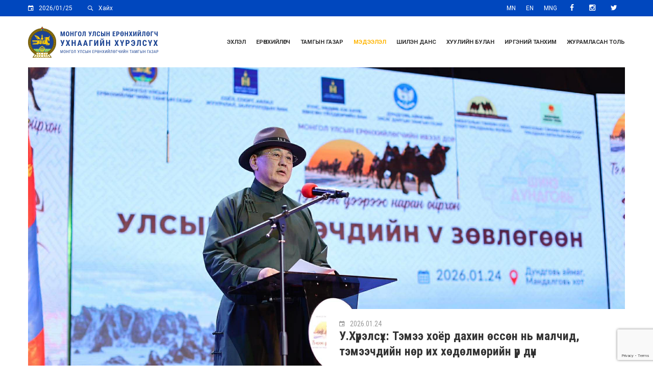

--- FILE ---
content_type: text/html; charset=UTF-8
request_url: https://president.mn/medee/page/162/
body_size: 23631
content:
<!DOCTYPE html>
<html lang="en-US" class="no-js" xmlns="http://www.w3.org/1999/xhtml" prefix="og: http://ogp.me/ns# fb: http://ogp.me/ns/fb#">
    <head>
        <meta charset="UTF-8">
        <link rel="profile" href="https://gmpg.org/xfn/11">
        <link rel="pingback" href="https://president.mn/xmlrpc.php">
        <link rel="shortcut icon" href="https://president.mn/wp-content/themes/president/backend/assets/img/favicon.ico"/>        <meta name='robots' content='index, follow, max-image-preview:large, max-snippet:-1, max-video-preview:-1' />
	<style>img:is([sizes="auto" i], [sizes^="auto," i]) { contain-intrinsic-size: 3000px 1500px }</style>
	<script type="text/javascript">function rgmkInitGoogleMaps(){window.rgmkGoogleMapsCallback=true;try{jQuery(document).trigger("rgmkGoogleMapsLoad")}catch(err){}}</script><meta name="viewport" content="width=device-width, initial-scale=1">
	<!-- This site is optimized with the Yoast SEO plugin v26.3 - https://yoast.com/wordpress/plugins/seo/ -->
	<title>Мэдээ - Монгол Улсын Ерөнхийлөгчийн Тамгын Газар</title>
	<link rel="canonical" href="https://president.mn/medee/" />
	<meta property="og:locale" content="en_US" />
	<meta property="og:type" content="article" />
	<meta property="og:title" content="Мэдээ - Монгол Улсын Ерөнхийлөгчийн Тамгын Газар" />
	<meta property="og:url" content="https://president.mn/medee/" />
	<meta property="og:site_name" content="Монгол Улсын Ерөнхийлөгчийн Тамгын Газар" />
	<meta property="article:publisher" content="https://www.facebook.com/presidentMGL/" />
	<meta property="article:modified_time" content="2022-11-15T01:16:48+00:00" />
	<meta property="og:image" content="https://president.mn/wp-content/uploads/2021/06/204612697_529301705090775_7652580415944544569_n.jpg" />
	<meta property="og:image:width" content="951" />
	<meta property="og:image:height" content="1366" />
	<meta property="og:image:type" content="image/jpeg" />
	<meta name="twitter:card" content="summary_large_image" />
	<meta name="twitter:site" content="@presidentmgl" />
	<meta name="twitter:label1" content="Est. reading time" />
	<meta name="twitter:data1" content="1 minute" />
	<script type="application/ld+json" class="yoast-schema-graph">{"@context":"https://schema.org","@graph":[{"@type":"WebPage","@id":"https://president.mn/medee/","url":"https://president.mn/medee/","name":"Мэдээ - Монгол Улсын Ерөнхийлөгчийн Тамгын Газар","isPartOf":{"@id":"https://president.mn/#website"},"datePublished":"2018-01-10T18:11:32+00:00","dateModified":"2022-11-15T01:16:48+00:00","inLanguage":"en-US","potentialAction":[{"@type":"ReadAction","target":["https://president.mn/medee/"]}]},{"@type":"WebSite","@id":"https://president.mn/#website","url":"https://president.mn/","name":"Монгол Улсын Ерөнхийлөгчийн Тамгын газар","description":"The office of the President of Mongolia","publisher":{"@id":"https://president.mn/#organization"},"potentialAction":[{"@type":"SearchAction","target":{"@type":"EntryPoint","urlTemplate":"https://president.mn/?s={search_term_string}"},"query-input":{"@type":"PropertyValueSpecification","valueRequired":true,"valueName":"search_term_string"}}],"inLanguage":"en-US"},{"@type":"Organization","@id":"https://president.mn/#organization","name":"The office the Presidential of Mongolia","url":"https://president.mn/","logo":{"@type":"ImageObject","inLanguage":"en-US","@id":"https://president.mn/#/schema/logo/image/","url":"https://president.mn/wp-content/uploads/2019/04/suld_ETG-1.jpg","contentUrl":"https://president.mn/wp-content/uploads/2019/04/suld_ETG-1.jpg","width":900,"height":902,"caption":"The office the Presidential of Mongolia"},"image":{"@id":"https://president.mn/#/schema/logo/image/"},"sameAs":["https://www.facebook.com/presidentMGL/","https://x.com/presidentmgl"]}]}</script>
	<!-- / Yoast SEO plugin. -->


<link rel='dns-prefetch' href='//www.googletagmanager.com' />
<link rel='dns-prefetch' href='//fonts.googleapis.com' />
<link rel='preconnect' href='https://fonts.gstatic.com' crossorigin />
<link rel="alternate" type="application/rss+xml" title="Монгол Улсын Ерөнхийлөгчийн Тамгын Газар &raquo; Feed" href="https://president.mn/feed/" />
<script type="text/javascript">
/* <![CDATA[ */
window._wpemojiSettings = {"baseUrl":"https:\/\/s.w.org\/images\/core\/emoji\/16.0.1\/72x72\/","ext":".png","svgUrl":"https:\/\/s.w.org\/images\/core\/emoji\/16.0.1\/svg\/","svgExt":".svg","source":{"concatemoji":"https:\/\/president.mn\/wp-includes\/js\/wp-emoji-release.min.js?ver=94a4ec2a37e87bd515a0e9aaab5f256c"}};
/*! This file is auto-generated */
!function(s,n){var o,i,e;function c(e){try{var t={supportTests:e,timestamp:(new Date).valueOf()};sessionStorage.setItem(o,JSON.stringify(t))}catch(e){}}function p(e,t,n){e.clearRect(0,0,e.canvas.width,e.canvas.height),e.fillText(t,0,0);var t=new Uint32Array(e.getImageData(0,0,e.canvas.width,e.canvas.height).data),a=(e.clearRect(0,0,e.canvas.width,e.canvas.height),e.fillText(n,0,0),new Uint32Array(e.getImageData(0,0,e.canvas.width,e.canvas.height).data));return t.every(function(e,t){return e===a[t]})}function u(e,t){e.clearRect(0,0,e.canvas.width,e.canvas.height),e.fillText(t,0,0);for(var n=e.getImageData(16,16,1,1),a=0;a<n.data.length;a++)if(0!==n.data[a])return!1;return!0}function f(e,t,n,a){switch(t){case"flag":return n(e,"\ud83c\udff3\ufe0f\u200d\u26a7\ufe0f","\ud83c\udff3\ufe0f\u200b\u26a7\ufe0f")?!1:!n(e,"\ud83c\udde8\ud83c\uddf6","\ud83c\udde8\u200b\ud83c\uddf6")&&!n(e,"\ud83c\udff4\udb40\udc67\udb40\udc62\udb40\udc65\udb40\udc6e\udb40\udc67\udb40\udc7f","\ud83c\udff4\u200b\udb40\udc67\u200b\udb40\udc62\u200b\udb40\udc65\u200b\udb40\udc6e\u200b\udb40\udc67\u200b\udb40\udc7f");case"emoji":return!a(e,"\ud83e\udedf")}return!1}function g(e,t,n,a){var r="undefined"!=typeof WorkerGlobalScope&&self instanceof WorkerGlobalScope?new OffscreenCanvas(300,150):s.createElement("canvas"),o=r.getContext("2d",{willReadFrequently:!0}),i=(o.textBaseline="top",o.font="600 32px Arial",{});return e.forEach(function(e){i[e]=t(o,e,n,a)}),i}function t(e){var t=s.createElement("script");t.src=e,t.defer=!0,s.head.appendChild(t)}"undefined"!=typeof Promise&&(o="wpEmojiSettingsSupports",i=["flag","emoji"],n.supports={everything:!0,everythingExceptFlag:!0},e=new Promise(function(e){s.addEventListener("DOMContentLoaded",e,{once:!0})}),new Promise(function(t){var n=function(){try{var e=JSON.parse(sessionStorage.getItem(o));if("object"==typeof e&&"number"==typeof e.timestamp&&(new Date).valueOf()<e.timestamp+604800&&"object"==typeof e.supportTests)return e.supportTests}catch(e){}return null}();if(!n){if("undefined"!=typeof Worker&&"undefined"!=typeof OffscreenCanvas&&"undefined"!=typeof URL&&URL.createObjectURL&&"undefined"!=typeof Blob)try{var e="postMessage("+g.toString()+"("+[JSON.stringify(i),f.toString(),p.toString(),u.toString()].join(",")+"));",a=new Blob([e],{type:"text/javascript"}),r=new Worker(URL.createObjectURL(a),{name:"wpTestEmojiSupports"});return void(r.onmessage=function(e){c(n=e.data),r.terminate(),t(n)})}catch(e){}c(n=g(i,f,p,u))}t(n)}).then(function(e){for(var t in e)n.supports[t]=e[t],n.supports.everything=n.supports.everything&&n.supports[t],"flag"!==t&&(n.supports.everythingExceptFlag=n.supports.everythingExceptFlag&&n.supports[t]);n.supports.everythingExceptFlag=n.supports.everythingExceptFlag&&!n.supports.flag,n.DOMReady=!1,n.readyCallback=function(){n.DOMReady=!0}}).then(function(){return e}).then(function(){var e;n.supports.everything||(n.readyCallback(),(e=n.source||{}).concatemoji?t(e.concatemoji):e.wpemoji&&e.twemoji&&(t(e.twemoji),t(e.wpemoji)))}))}((window,document),window._wpemojiSettings);
/* ]]> */
</script>
<style id='wp-emoji-styles-inline-css' type='text/css'>

	img.wp-smiley, img.emoji {
		display: inline !important;
		border: none !important;
		box-shadow: none !important;
		height: 1em !important;
		width: 1em !important;
		margin: 0 0.07em !important;
		vertical-align: -0.1em !important;
		background: none !important;
		padding: 0 !important;
	}
</style>
<link rel='stylesheet' id='wp-block-library-css' href='https://president.mn/wp-includes/css/dist/block-library/style.min.css?ver=94a4ec2a37e87bd515a0e9aaab5f256c' type='text/css' media='all' />
<style id='classic-theme-styles-inline-css' type='text/css'>
/*! This file is auto-generated */
.wp-block-button__link{color:#fff;background-color:#32373c;border-radius:9999px;box-shadow:none;text-decoration:none;padding:calc(.667em + 2px) calc(1.333em + 2px);font-size:1.125em}.wp-block-file__button{background:#32373c;color:#fff;text-decoration:none}
</style>
<style id='pdfemb-pdf-embedder-viewer-style-inline-css' type='text/css'>
.wp-block-pdfemb-pdf-embedder-viewer{max-width:none}

</style>
<style id='global-styles-inline-css' type='text/css'>
:root{--wp--preset--aspect-ratio--square: 1;--wp--preset--aspect-ratio--4-3: 4/3;--wp--preset--aspect-ratio--3-4: 3/4;--wp--preset--aspect-ratio--3-2: 3/2;--wp--preset--aspect-ratio--2-3: 2/3;--wp--preset--aspect-ratio--16-9: 16/9;--wp--preset--aspect-ratio--9-16: 9/16;--wp--preset--color--black: #000000;--wp--preset--color--cyan-bluish-gray: #abb8c3;--wp--preset--color--white: #ffffff;--wp--preset--color--pale-pink: #f78da7;--wp--preset--color--vivid-red: #cf2e2e;--wp--preset--color--luminous-vivid-orange: #ff6900;--wp--preset--color--luminous-vivid-amber: #fcb900;--wp--preset--color--light-green-cyan: #7bdcb5;--wp--preset--color--vivid-green-cyan: #00d084;--wp--preset--color--pale-cyan-blue: #8ed1fc;--wp--preset--color--vivid-cyan-blue: #0693e3;--wp--preset--color--vivid-purple: #9b51e0;--wp--preset--gradient--vivid-cyan-blue-to-vivid-purple: linear-gradient(135deg,rgba(6,147,227,1) 0%,rgb(155,81,224) 100%);--wp--preset--gradient--light-green-cyan-to-vivid-green-cyan: linear-gradient(135deg,rgb(122,220,180) 0%,rgb(0,208,130) 100%);--wp--preset--gradient--luminous-vivid-amber-to-luminous-vivid-orange: linear-gradient(135deg,rgba(252,185,0,1) 0%,rgba(255,105,0,1) 100%);--wp--preset--gradient--luminous-vivid-orange-to-vivid-red: linear-gradient(135deg,rgba(255,105,0,1) 0%,rgb(207,46,46) 100%);--wp--preset--gradient--very-light-gray-to-cyan-bluish-gray: linear-gradient(135deg,rgb(238,238,238) 0%,rgb(169,184,195) 100%);--wp--preset--gradient--cool-to-warm-spectrum: linear-gradient(135deg,rgb(74,234,220) 0%,rgb(151,120,209) 20%,rgb(207,42,186) 40%,rgb(238,44,130) 60%,rgb(251,105,98) 80%,rgb(254,248,76) 100%);--wp--preset--gradient--blush-light-purple: linear-gradient(135deg,rgb(255,206,236) 0%,rgb(152,150,240) 100%);--wp--preset--gradient--blush-bordeaux: linear-gradient(135deg,rgb(254,205,165) 0%,rgb(254,45,45) 50%,rgb(107,0,62) 100%);--wp--preset--gradient--luminous-dusk: linear-gradient(135deg,rgb(255,203,112) 0%,rgb(199,81,192) 50%,rgb(65,88,208) 100%);--wp--preset--gradient--pale-ocean: linear-gradient(135deg,rgb(255,245,203) 0%,rgb(182,227,212) 50%,rgb(51,167,181) 100%);--wp--preset--gradient--electric-grass: linear-gradient(135deg,rgb(202,248,128) 0%,rgb(113,206,126) 100%);--wp--preset--gradient--midnight: linear-gradient(135deg,rgb(2,3,129) 0%,rgb(40,116,252) 100%);--wp--preset--font-size--small: 13px;--wp--preset--font-size--medium: 20px;--wp--preset--font-size--large: 36px;--wp--preset--font-size--x-large: 42px;--wp--preset--spacing--20: 0.44rem;--wp--preset--spacing--30: 0.67rem;--wp--preset--spacing--40: 1rem;--wp--preset--spacing--50: 1.5rem;--wp--preset--spacing--60: 2.25rem;--wp--preset--spacing--70: 3.38rem;--wp--preset--spacing--80: 5.06rem;--wp--preset--shadow--natural: 6px 6px 9px rgba(0, 0, 0, 0.2);--wp--preset--shadow--deep: 12px 12px 50px rgba(0, 0, 0, 0.4);--wp--preset--shadow--sharp: 6px 6px 0px rgba(0, 0, 0, 0.2);--wp--preset--shadow--outlined: 6px 6px 0px -3px rgba(255, 255, 255, 1), 6px 6px rgba(0, 0, 0, 1);--wp--preset--shadow--crisp: 6px 6px 0px rgba(0, 0, 0, 1);}:where(.is-layout-flex){gap: 0.5em;}:where(.is-layout-grid){gap: 0.5em;}body .is-layout-flex{display: flex;}.is-layout-flex{flex-wrap: wrap;align-items: center;}.is-layout-flex > :is(*, div){margin: 0;}body .is-layout-grid{display: grid;}.is-layout-grid > :is(*, div){margin: 0;}:where(.wp-block-columns.is-layout-flex){gap: 2em;}:where(.wp-block-columns.is-layout-grid){gap: 2em;}:where(.wp-block-post-template.is-layout-flex){gap: 1.25em;}:where(.wp-block-post-template.is-layout-grid){gap: 1.25em;}.has-black-color{color: var(--wp--preset--color--black) !important;}.has-cyan-bluish-gray-color{color: var(--wp--preset--color--cyan-bluish-gray) !important;}.has-white-color{color: var(--wp--preset--color--white) !important;}.has-pale-pink-color{color: var(--wp--preset--color--pale-pink) !important;}.has-vivid-red-color{color: var(--wp--preset--color--vivid-red) !important;}.has-luminous-vivid-orange-color{color: var(--wp--preset--color--luminous-vivid-orange) !important;}.has-luminous-vivid-amber-color{color: var(--wp--preset--color--luminous-vivid-amber) !important;}.has-light-green-cyan-color{color: var(--wp--preset--color--light-green-cyan) !important;}.has-vivid-green-cyan-color{color: var(--wp--preset--color--vivid-green-cyan) !important;}.has-pale-cyan-blue-color{color: var(--wp--preset--color--pale-cyan-blue) !important;}.has-vivid-cyan-blue-color{color: var(--wp--preset--color--vivid-cyan-blue) !important;}.has-vivid-purple-color{color: var(--wp--preset--color--vivid-purple) !important;}.has-black-background-color{background-color: var(--wp--preset--color--black) !important;}.has-cyan-bluish-gray-background-color{background-color: var(--wp--preset--color--cyan-bluish-gray) !important;}.has-white-background-color{background-color: var(--wp--preset--color--white) !important;}.has-pale-pink-background-color{background-color: var(--wp--preset--color--pale-pink) !important;}.has-vivid-red-background-color{background-color: var(--wp--preset--color--vivid-red) !important;}.has-luminous-vivid-orange-background-color{background-color: var(--wp--preset--color--luminous-vivid-orange) !important;}.has-luminous-vivid-amber-background-color{background-color: var(--wp--preset--color--luminous-vivid-amber) !important;}.has-light-green-cyan-background-color{background-color: var(--wp--preset--color--light-green-cyan) !important;}.has-vivid-green-cyan-background-color{background-color: var(--wp--preset--color--vivid-green-cyan) !important;}.has-pale-cyan-blue-background-color{background-color: var(--wp--preset--color--pale-cyan-blue) !important;}.has-vivid-cyan-blue-background-color{background-color: var(--wp--preset--color--vivid-cyan-blue) !important;}.has-vivid-purple-background-color{background-color: var(--wp--preset--color--vivid-purple) !important;}.has-black-border-color{border-color: var(--wp--preset--color--black) !important;}.has-cyan-bluish-gray-border-color{border-color: var(--wp--preset--color--cyan-bluish-gray) !important;}.has-white-border-color{border-color: var(--wp--preset--color--white) !important;}.has-pale-pink-border-color{border-color: var(--wp--preset--color--pale-pink) !important;}.has-vivid-red-border-color{border-color: var(--wp--preset--color--vivid-red) !important;}.has-luminous-vivid-orange-border-color{border-color: var(--wp--preset--color--luminous-vivid-orange) !important;}.has-luminous-vivid-amber-border-color{border-color: var(--wp--preset--color--luminous-vivid-amber) !important;}.has-light-green-cyan-border-color{border-color: var(--wp--preset--color--light-green-cyan) !important;}.has-vivid-green-cyan-border-color{border-color: var(--wp--preset--color--vivid-green-cyan) !important;}.has-pale-cyan-blue-border-color{border-color: var(--wp--preset--color--pale-cyan-blue) !important;}.has-vivid-cyan-blue-border-color{border-color: var(--wp--preset--color--vivid-cyan-blue) !important;}.has-vivid-purple-border-color{border-color: var(--wp--preset--color--vivid-purple) !important;}.has-vivid-cyan-blue-to-vivid-purple-gradient-background{background: var(--wp--preset--gradient--vivid-cyan-blue-to-vivid-purple) !important;}.has-light-green-cyan-to-vivid-green-cyan-gradient-background{background: var(--wp--preset--gradient--light-green-cyan-to-vivid-green-cyan) !important;}.has-luminous-vivid-amber-to-luminous-vivid-orange-gradient-background{background: var(--wp--preset--gradient--luminous-vivid-amber-to-luminous-vivid-orange) !important;}.has-luminous-vivid-orange-to-vivid-red-gradient-background{background: var(--wp--preset--gradient--luminous-vivid-orange-to-vivid-red) !important;}.has-very-light-gray-to-cyan-bluish-gray-gradient-background{background: var(--wp--preset--gradient--very-light-gray-to-cyan-bluish-gray) !important;}.has-cool-to-warm-spectrum-gradient-background{background: var(--wp--preset--gradient--cool-to-warm-spectrum) !important;}.has-blush-light-purple-gradient-background{background: var(--wp--preset--gradient--blush-light-purple) !important;}.has-blush-bordeaux-gradient-background{background: var(--wp--preset--gradient--blush-bordeaux) !important;}.has-luminous-dusk-gradient-background{background: var(--wp--preset--gradient--luminous-dusk) !important;}.has-pale-ocean-gradient-background{background: var(--wp--preset--gradient--pale-ocean) !important;}.has-electric-grass-gradient-background{background: var(--wp--preset--gradient--electric-grass) !important;}.has-midnight-gradient-background{background: var(--wp--preset--gradient--midnight) !important;}.has-small-font-size{font-size: var(--wp--preset--font-size--small) !important;}.has-medium-font-size{font-size: var(--wp--preset--font-size--medium) !important;}.has-large-font-size{font-size: var(--wp--preset--font-size--large) !important;}.has-x-large-font-size{font-size: var(--wp--preset--font-size--x-large) !important;}
:where(.wp-block-post-template.is-layout-flex){gap: 1.25em;}:where(.wp-block-post-template.is-layout-grid){gap: 1.25em;}
:where(.wp-block-columns.is-layout-flex){gap: 2em;}:where(.wp-block-columns.is-layout-grid){gap: 2em;}
:root :where(.wp-block-pullquote){font-size: 1.5em;line-height: 1.6;}
</style>
<link rel='stylesheet' id='contact-form-7-css' href='https://president.mn/wp-content/plugins/contact-form-7/includes/css/styles.css?ver=6.1.3' type='text/css' media='all' />
<link rel='stylesheet' id='wp-polls-css' href='https://president.mn/wp-content/plugins/wp-polls/polls-css.css?ver=2.77.3' type='text/css' media='all' />
<style id='wp-polls-inline-css' type='text/css'>
.wp-polls .pollbar {
	margin: 1px;
	font-size: 6px;
	line-height: 8px;
	height: 8px;
	background-image: url('https://president.mn/wp-content/plugins/wp-polls/images/default/pollbg.gif');
	border: 1px solid #c8c8c8;
}

</style>
<link rel='stylesheet' id='bootstrap-css' href='https://president.mn/wp-content/themes/president/frontend/css/bootstrap.min.css?ver=3.3.5' type='text/css' media='all' />
<link rel='stylesheet' id='president-ut-base-css' href='https://president.mn/wp-content/themes/president/frontend/css/base.css?ver=1.0.3' type='text/css' media='all' />
<link rel='stylesheet' id='president-ut-core-css' href='https://president.mn/wp-content/themes/president/frontend/css/president-ut.css?ver=1.0.3' type='text/css' media='all' />
<link rel='stylesheet' id='president-ut-menu-css' href='https://president.mn/wp-content/themes/president/frontend/css/menu.css?ver=1.0.3' type='text/css' media='all' />
<link rel='stylesheet' id='president-ut-vc-elements-css' href='https://president.mn/wp-content/themes/president/frontend/css/vc-elements.css?ver=1.0.3' type='text/css' media='all' />
<link rel='stylesheet' id='font-awesome-css' href='https://president.mn/wp-content/themes/president/frontend/css/font-awesome.min.css?ver=4.6.1' type='text/css' media='all' />
<link rel='stylesheet' id='ionicons-css' href='https://president.mn/wp-content/themes/president/frontend/css/ionicons.min.css?ver=2.0.0' type='text/css' media='all' />
<link rel='stylesheet' id='animate-css' href='https://president.mn/wp-content/themes/president/frontend/css/animate.css?ver=3.5.1' type='text/css' media='all' />
<link rel='stylesheet' id='owl-carousel-transitions-css' href='https://president.mn/wp-content/themes/president/frontend/css/owl.transitions.css?ver=1.3.2' type='text/css' media='all' />
<link rel='stylesheet' id='prettyphoto-css' href='https://president.mn/wp-content/plugins/js_composer/assets/lib/vendor/prettyphoto/css/prettyPhoto.min.css?ver=7.9' type='text/css' media='all' />
<link rel='stylesheet' id='president-ut-style-css' href='https://president.mn/wp-content/themes/president/style.css?ver=1.0.3' type='text/css' media='all' />
<link rel='stylesheet' id='president-ut-core-add-css' href='https://president.mn/wp-content/themes/president/frontend/css/president-ut-add.css?ver=1.0.3' type='text/css' media='all' />
<link rel='stylesheet' id='president-ut-responsive-css' href='https://president.mn/wp-content/themes/president/frontend/css/responsive.css?ver=1.0.3' type='text/css' media='all' />
<link rel='stylesheet' id='tablepress-default-css' href='https://president.mn/wp-content/plugins/tablepress/css/build/default.css?ver=3.2.5' type='text/css' media='all' />
<link rel='stylesheet' id='js_composer_front-css' href='https://president.mn/wp-content/plugins/js_composer/assets/css/js_composer.min.css?ver=7.9' type='text/css' media='all' />
<link rel='stylesheet' id='it-poll-style-css' href='https://president.mn/wp-content/plugins/president-poll/assets/css/it-poll-style.css?ver=94a4ec2a37e87bd515a0e9aaab5f256c' type='text/css' media='all' />
<link rel="preload" as="style" href="https://fonts.googleapis.com/css?family=Roboto:400,700,100,300,500,900%7CRoboto%20Condensed:400,300,700&#038;display=swap&#038;ver=1668656783" /><link rel="stylesheet" href="https://fonts.googleapis.com/css?family=Roboto:400,700,100,300,500,900%7CRoboto%20Condensed:400,300,700&#038;display=swap&#038;ver=1668656783" media="print" onload="this.media='all'"><noscript><link rel="stylesheet" href="https://fonts.googleapis.com/css?family=Roboto:400,700,100,300,500,900%7CRoboto%20Condensed:400,300,700&#038;display=swap&#038;ver=1668656783" /></noscript><script type="text/javascript" id="jquery-core-js-extra">
/* <![CDATA[ */
var it_poll_script_data = {"ajaxurl":"https:\/\/president.mn\/wp-admin\/admin-ajax.php"};
/* ]]> */
</script>
<script type="text/javascript" src="https://president.mn/wp-includes/js/jquery/jquery.min.js?ver=3.7.1" id="jquery-core-js"></script>
<script type="text/javascript" src="https://president.mn/wp-includes/js/jquery/jquery-migrate.min.js?ver=3.4.1" id="jquery-migrate-js"></script>

<!-- Google tag (gtag.js) snippet added by Site Kit -->
<!-- Google Analytics snippet added by Site Kit -->
<script type="text/javascript" src="https://www.googletagmanager.com/gtag/js?id=G-P8QK318SLJ" id="google_gtagjs-js" async></script>
<script type="text/javascript" id="google_gtagjs-js-after">
/* <![CDATA[ */
window.dataLayer = window.dataLayer || [];function gtag(){dataLayer.push(arguments);}
gtag("set","linker",{"domains":["president.mn"]});
gtag("js", new Date());
gtag("set", "developer_id.dZTNiMT", true);
gtag("config", "G-P8QK318SLJ");
/* ]]> */
</script>
<script></script><link rel="https://api.w.org/" href="https://president.mn/wp-json/" /><link rel="alternate" title="JSON" type="application/json" href="https://president.mn/wp-json/wp/v2/pages/524" /><link rel="EditURI" type="application/rsd+xml" title="RSD" href="https://president.mn/xmlrpc.php?rsd" />
<link rel='shortlink' href='https://president.mn/?p=524' />
<link rel="alternate" title="oEmbed (JSON)" type="application/json+oembed" href="https://president.mn/wp-json/oembed/1.0/embed?url=https%3A%2F%2Fpresident.mn%2Fmedee%2F" />
<link rel="alternate" title="oEmbed (XML)" type="text/xml+oembed" href="https://president.mn/wp-json/oembed/1.0/embed?url=https%3A%2F%2Fpresident.mn%2Fmedee%2F&#038;format=xml" />
<meta name="generator" content="Redux 4.5.8" /><meta name="generator" content="Site Kit by Google 1.165.0" /><meta http-equiv="X-UA-Compatible" content="IE=edge"><meta name="generator" content="Powered by WPBakery Page Builder - drag and drop page builder for WordPress."/>
        <style type="text/css" id="president-ut-inline-css">
                    /* Core */
            /* Font family */
            /* Heading title font family */
            /* 1. Primary Color */
            /* 1.1. Color */
            /* 1.2. Border Color */
            /* 1.2.1. Border Color */
            /* 1.2.2. Border Top Color */
            /* 1.2.3. Border Right Color */
            /* 1.2.4. Border Bottom Color */
            /* 1.2.5. Border Left Color */
            /* 1.3. Background Color */
            /* 1.3.1. Background Color */
            /* 1.3.2. Background rgba Color */
            /* 1.3.2.1. Background rgba 0.8 */
            /* 2. Heading title color */
            /* 2.1. Color */
            /* 2.2. Background Color */
            /* 2.2.1. Background rgba 0.8 */
            /* 2.3. Background & Border Color */
            /* 3. SVG */
            /* 4. Widget */
            /* 5. Core Other */
            /* 6. Pseudo code */
                                
            /*---------- Core ----------*/
            body.header-large .president-ut-header {
                height: 100px;
            }
            body.header-small .president-ut-header {
                height: 80px;
            }
            
                     

                        body.header-large div.president-ut-header-container.logo-top-center .president-ut-header {
                    height: 100px;
                }
                        
                
                        body.header-small div.president-ut-header-container.logo-top-center {
                    height: 0px;
                }
                
                        body.header-large div.president-ut-header-container.logo-top-center .ltc-menu-height,
                body.header-small div.president-ut-header-container.logo-top-center .ltc-menu-height {
                    height: 0px;
                }
                
                        body.header-large div.president-ut-header-container.header-with-headline .president-ut-header {
                    height: 100px;
                }
        
            
                        body.header-small div.president-ut-header-container.header-with-headline {
                    height: 0px;
                }
        
                        body.header-large div.president-ut-header-container.header-with-headline .hwh-menu-height,
                body.header-small div.president-ut-header-container.header-with-headline .hwh-menu-height {
                    height: 0px;
                }
                
            body.header-large div.president-ut-header-container.logo-top-center .ltc-height,
            body.header-large div.president-ut-header-container.header-with-headline .ltc-height,
            body.header-large div.president-ut-header-container.logo-top-center .hwh-height,
            body.header-large div.president-ut-header-container.header-with-headline .hwh-height {
                height: 100px;
            }

            body.header-small div.president-ut-header-container.logo-top-center .ltc-height,
            body.header-small div.president-ut-header-container.header-with-headline .ltc-height,
            body.header-small div.president-ut-header-container.logo-top-center .hwh-height,
            body.header-small div.president-ut-header-container.header-with-headline .hwh-height {
                height: 100px;
                margin-top: -101px;
            }

            .president-ut-title {
        
            }

        /* Header background CSS */
                    
        /* Footer background CSS */
        
            .president-ut-title {
                        height: 130px;
                        
                        
                
                
                
                
                    }
            
        
            body.pt-light .president-ut-title {
                background-color: #F9F9F9;
            }

            body.pt-dark .president-ut-title {
                background-color: #0047BE;
            }

            body,
            .contact-info-widget a
            .menu-elements-container > .menu > li > a,
            .president-ut-post-sharebox .facebook-share > a,
            .president-ut-post-sharebox .twitter-share > a,
            .president-ut-post-sharebox .googleplus-share > a,
            .president-ut-post-tagbox a {
                color: #808080;
            }

            #comments .comments-title {
                border-bottom: 1px solid rgba(128,128,128,0.2);
            }

            body {
                background: #FFFFFF;
            }

            body,
            #cancel-comment-reply-link {
                font-family: Roboto, Helvetica, Arial, serif;
                font-size: 14px;
                font-style: normal;
                font-weight: 400;
                letter-spacing: 0em;
            }
            
            /*---------- Visual Composer Padding Options ----------*/
            /*---------- Top Padding ----------*/
            .president-ut-top-padding-0x {
                padding-top: 0px;
            }
            .president-ut-top-padding-1x {
                padding-top: 15px;
            }
            .president-ut-top-padding-2x {
                padding-top: 30px;
            }
            .president-ut-top-padding-3x {
                padding-top: 45px;
            }
            .president-ut-top-padding-4x {
                padding-top: 60px;
            }
            .president-ut-top-padding-5x {
                padding-top: 75px;
            }
            .president-ut-top-padding-6x {
                padding-top: 90px;
            }
            .president-ut-top-padding-7x {
                padding-top: 105px;
            }
            .president-ut-top-padding-8x {
                padding-top: 120px;
            }
            .president-ut-top-padding-9x {
                padding-top: 135px;
            }
            .president-ut-top-padding-10x {
                padding-top: 150px;
            }
            /*---------- Bottom Padding ----------*/
            .president-ut-bottom-padding-0x {
                padding-bottom: 0px;
            }
            .president-ut-bottom-padding-1x {
                padding-bottom: 15px;
            }
            .president-ut-bottom-padding-2x {
                padding-bottom: 30px;
            }
            .president-ut-bottom-padding-3x {
                padding-bottom: 45px;
            }
            .president-ut-bottom-padding-4x {
                padding-bottom: 60px;
            }
            .president-ut-bottom-padding-5x {
                padding-bottom: 75px;
            }
            .president-ut-bottom-padding-6x {
                padding-bottom: 90px;
            }
            .president-ut-bottom-padding-7x {
                padding-bottom: 105px;
            }
            .president-ut-bottom-padding-8x {
                padding-bottom: 120px;
            }
            .president-ut-bottom-padding-9x {
                padding-bottom: 135px;
            }
            .president-ut-bottom-padding-10x {
                padding-bottom: 150px;
            }
            
            @media (max-width: 991px) {
                .president-ut-top-padding-0x {
                    padding-top: 0px;
                }
                .president-ut-top-padding-1x {
                    padding-top: 7px;
                }
                .president-ut-top-padding-2x {
                    padding-top: 14px;
                }
                .president-ut-top-padding-3x {
                    padding-top: 21px;
                }
                .president-ut-top-padding-4x {
                    padding-top: 28px;
                }
                .president-ut-top-padding-5x {
                    padding-top: 35px;
                }
                .president-ut-top-padding-6x {
                    padding-top: 42px;
                }
                .president-ut-top-padding-7x {
                    padding-top: 49px;
                }
                .president-ut-top-padding-8x {
                    padding-top: 56px;
                }
                .president-ut-top-padding-9x {
                    padding-top: 63px;
                }
                .president-ut-top-padding-10x {
                    padding-top: 70px;
                }
                /*---------- Bottom Padding ----------*/
                .president-ut-bottom-padding-0x {
                padding-bottom: 0px;
                }
                .president-ut-bottom-padding-1x {
                    padding-bottom: 7px;
                }
                .president-ut-bottom-padding-2x {
                    padding-bottom: 14px;
                }
                .president-ut-bottom-padding-3x {
                    padding-bottom: 21px;
                }
                .president-ut-bottom-padding-4x {
                    padding-bottom: 28px;
                }
                .president-ut-bottom-padding-5x {
                    padding-bottom: 35px;
                }
                .president-ut-bottom-padding-6x {
                    padding-bottom: 42px;
                }
                .president-ut-bottom-padding-7x {
                    padding-bottom: 49px;
                }
                .president-ut-bottom-padding-8x {
                    padding-bottom: 56px;
                }
                .president-ut-bottom-padding-9x {
                    padding-bottom: 63px;
                }
                .president-ut-bottom-padding-10x {
                    padding-bottom: 70px;
                }
            }

            .entry-meta .author,
            .entry-meta .date,
            .entry-meta .view-count,
            .entry-meta .categories-links {
                font-family: Roboto;
                font-size: 13px;
                font-weight: 400;
                font-style: normal;
                color: #ffb504;
                letter-spacing: 0em;
            }

            /*---------- Font family ----------*/
            /* Core */
            blockquote .quote-author,
            /* Elements */
            .president-ut-blog.president-ut-president-style .image-overlay span {
                font-family: Roboto;
            }

            .president-ut-header-container .sf-menu > li.menu-item > a,
            .president-ut-header-container .sf-mobile-menu > li.menu-item > a {
                font-family: Roboto;
                font-size: 11px;
                font-weight: 700;
                font-style: normal;
                letter-spacing: 0em;
                text-transform: uppercase;
                line-height: normal;
            }
            
            .president-ut-header-container .sf-menu > li.menu-item ul a {
                font-family: Roboto;
                font-size: 14px;
                font-weight: 400;
                font-style: normal;
                letter-spacing: 0em;
                text-transform: initial;
                line-height: normal;
            }

            /*---------- Heading title font family ---------- */
            /* Core */
            comment-reply-title,
            h1,
            h2,
            h3,
            h4,
            h5,
            h6,
            ul.sf-menu,
            ul.sf-mobile-menu,
            .comment-author,
            .abs-meta .meta-date,
            .sticky-post,
            .image-overlay .column-blog-title,
            #comments .comments-title,
            comment-reply-title,
            .newsletter-form label,
            .sf-menu > li > a,
            .sf-mega .mega-menu-title,
            .share-text,
            .header-widget-btn,
            #wp-calendar caption,
            .president-ut-author .author-name > a,
            .comment-respond p.comment-reply-title,
            .header-widget-btn,
            .newsletter-form label,
            .share-text,
            .sticky-post,
            #comments .comments-title,
            #wp-calendar caption,
            /* Core elements */
            .abs-meta .meta-date,
            .president-ut-author .author-name > a {
                font-family:     Roboto Condensed, "Helvetica Neue", Helvetica, sans-serif;
                font-style:      normal;
                font-weight:     400;
                text-transform:  capitalize;
                line-height:     1.2em;
                letter-spacing:  0em;
            }

            /* Core */
            blockquote,
            button,
            input[type="submit"],
            .meta-subtitle,
            .ut-woo-button a,
            .wc-proceed-to-checkout a,
            .wpcf7-form-control.cancel-btn,
            .wpcf7-form-control.wpcf7-submit,
            .widget .tagcloud a,
            /* Elements */
            .president-ut-blog.president-ut-president-style .abs-meta a,
            .president-ut-tabs .wpb_tour_tabs_wrapper ul.wpb_tabs_nav li a,
            .president-ut-socials a,
            .ui-tooltip.president-ut-tooltip,
            .president-ut-heading p.heading-description {
                font-family: Roboto Condensed, "Helvetica Neue", Helvetica, sans-serif;
            }

            h1 {
                font-size: 36px;
                font-weight: 700;
                font-style: normal;
                letter-spacing: 0em;
                text-transform: uppercase;
            }

            h2 {
                font-size: 33px;
                font-weight: 700;
                font-style: normal;
                letter-spacing: 0em;
                text-transform: uppercase;
            }

            h3 {
                font-size: 30px;
                font-weight: 700;
                font-style: normal;
                letter-spacing: 0em;
                text-transform: uppercase;
            }

            h4 {
                font-size: 24px;
                font-weight: 700;
                font-style: normal;
                letter-spacing: 0em;
                text-transform: uppercase;
            }

            h5 {
                font-size: 18px;
                font-weight: 700;
                font-style: normal;
                letter-spacing: 0em;
                text-transform: uppercase;
            }

            h6 {
                font-size: 14px;
                font-weight: 700;
                font-style: normal;
                letter-spacing: 0em;
                text-transform: uppercase;
            }

            /*---------- Color ----------*/
            /*---------- 1. Primary Color ----------*/
            /*---------- 1.1. Color ----------*/

            /* Core */
            a:hover,
            aside.widget a:hover,
            .entry-meta span a:hover,
            blockquote .quote-author .quote-icon,
            body.submenu-dark .mega-menu-items > li:hover,
            body.submenu-dark .mega-menu-items > li:hover > a,
            body.submenu-dark .sf-menu ul.president-ut-menu-children > li:hover,
            body.submenu-dark .sf-menu ul.president-ut-menu-children > li:hover > a,
            body.submenu-dark .sf-menu ul.president-ut-menu-children li.current-menu-item > a,
            body.submenu-light .mega-menu-items > li:hover,
            body.submenu-light .mega-menu-items > li:hover > a,
            body.submenu-light .sf-menu ul.president-ut-menu-children li.current-menu-item > a,
            body.submenu-light .sf-menu ul.president-ut-menu-children > li:hover,
            body.submenu-light .sf-menu ul.president-ut-menu-children > li:hover > a,
            div.wpcf7-validation-errors,
            span.wpcf7-form-control-wrap .wpcf7-not-valid-tip,
            ul.sf-menu > li:hover > a,
            .comment-reply-title a :hover,
            .president-ut-nav-selected .president-ut-nav-link,
            .president-ut-nav-selected .president-ut-nav-link:visited,
            .president-ut-sidebar .widget.widget_archive ul li.change a,
            .president-ut-sidebar .widget.widget_archive ul li.change a .post-count,
            .president-ut-sidebar .widget.widget_categories li.change a,
            .president-ut-sidebar .widget.widget_categories li.change a .post-count,
            .president-ut-title.dark .president-ut-breadcrumbs span > a:hover,
            .president-ut-title.light .president-ut-breadcrumbs span > a:hover,
            .header-dark a:hover,
            .input i:hover,
            .menu-elements-menu-container > ul.menu > li.change a,
            .menu-elements-menu-container > .menu > li.current-menu-item > a,
            .menu-elements-menu-container > .menu > li > a:hover,
            .sf-menu li.current-menu-ancestor > a,
            .sf-menu li.current-menu-ancestor:after,
            .sf-menu li.current-menu-ancestor > a span,
            .sf-menu li.current-menu-ancestor ul.president-ut-menu-children li.current-menu-ancestor > a,
            .sf-menu li.current-menu-item > a,
            .sf-menu ul.sub-menu li.current-menu-item,
            .sf-menu ul.sub-menu li.current-menu-item > a,
            .sf-mobile-menu li.current-menu-ancestor > a,
            .sf-mobile-menu li.current-menu-ancestor > a span,
            .sf-mobile-menu li.current-menu-ancestor ul.president-ut-menu-children li.current-menu-ancestor > a,
            .sf-mobile-menu li.current-menu-item > a,
            .sf-mobile-menu ul.sub-menu li.current-menu-item,
            .sf-mobile-menu ul.sub-menu li.current-menu-item > a,
            .sf-mobile-menu li.btn:hover a,
            .single-post article.single .entry-content blockquote p::before,
            .sUp-btn-border #scrollUp,
            .woocommerce button:hover,
            /* Core elements */
            .abs-meta .president-style:hover,
            .abs-meta .president-style:hover .date,
            .btn,
            .entry-title a:hover,
            .member-content h6 a:hover,
            .president-ut-infinite-scroll > .no-more,
            /* Elements */
            .president-ut-blog .mejs-container .mejs-controls .mejs-time,
            .president-ut-post-carousel .owl-carousel .owl-item .president-ut-owl-item .post-cdc a:hover,
            .president-ut-list li > i,
            .president-ut-tabs.president-ut-title-bg ul.wpb_tabs_nav li.ui-tabs-active a,
            .president-ut-tabs.president-ut-title-bg .wpb_tour_tabs_wrapper ul.wpb_tabs_nav li.ui-tabs-active a i,
            .president-ut-tabs.president-ut-title-content-bg ul.wpb_tabs_nav li.ui-tabs-active a,
            .president-ut-tabs.president-ut-title-content-bg .wpb_tour_tabs_wrapper ul.wpb_tabs_nav li.ui-tabs-active a i,
            .president-ut-tabs ul.wpb_tabs_nav li.ui-tabs-active a,
            .president-ut-tabs ul.wpb_tabs_nav li.ui-tabs-active a i,
            .president-ut-topbar-wrap a.btn-border,
            .post-share-socials::after,
            .layout_3.president-ut-post-carousel .post-cdc a,
            .row-dark .layout_3.president-ut-post-carousel .owl-carousel .owl-item .president-ut-owl-item .post-cdc a,
            .layout_3.president-ut-post-carousel [type="radio"]:not(:checked) + label:before,
            .layout_3.president-ut-post-carousel [type="radio"]:checked + label:before,
            .layout_3.president-ut-post-carousel [type="radio"]:not(:checked) + label:after,
            .layout_3.president-ut-post-carousel [type="radio"]:checked + label:after,
            a.poll-btn:hover,
            .layout_3.president-ut-post-carousel a.poll-btn:hover,
            .row-dark a.poll-btn:hover,
            .row-dark .layout_3.president-ut-post-carousel a.poll-btn:hover,
            .president-modal-socials a:hover,
            .president-modal-socials a:hover i,
            .president-ut-blog.president-ut-president-content-style .btn:hover {
                color: #FFB504;
            }

            /*---------- 1.2. Border color ----------*/
            /*---------- 1.2.1. Border color ----------*/
            /* Core */
            button,
            div.wpcf7-validation-errors,
            section.child-comments article.comment:before,
            section.child-comments article.comment:before,
            .searchform .input-container > input:focus,
            .woocommerce button:hover,
            .wpcf7-form-control.cancel-btn,
            .wpcf7-form-control.wpcf7-submit,
            .wpcf7-form-control.wpcf7-text:focus,
            .wpcf7-form-control.wpcf7-textarea:focus,
            #scrollUp,
            .widget .tagcloud a:hover,
            /* Core elements */
            .abs-meta .president-style:hover,
            .btn.btn-border,
            .page-numbers li span.current,
            /* Elements */
            .president-ut-element.president-ut-accordion .president-ut-accordion-tab:hover .wpb_accordion_header,
            .president-ut-element.president-ut-accordion .president-ut-accordion-tab .wpb_accordion_header.ui-accordion-header-active,
            .president-ut-post-carousel .owl-controls .owl-buttons div:hover,
            .president-ut-team-carousel.style-3 .owl-buttons div:hover,
            .president-ut-toggle.vc_toggle:hover .vc_toggle_title,
            .president-ut-toggle.vc_toggle.vc_toggle_active .vc_toggle_title,
            .president-ut-iconbox.iconbox-style-2 .president-iconbox-box.iconbox-hover-yes:hover,
            .owl-theme .owl-controls .owl-page.active span,
            .owl-theme .owl-controls.clickable .owl-page:hover span,
            .president-ut-filters ul.filters li a:hover,
            .president-ut-filters ul.filters li a.selected,
            .wp-polls .Buttons,
            .wp-polls .poll-modal-btn,
            .row-dark .layout_3.president-ut-post-carousel .wp-polls .poll-modal-btn,
            .modal .wppb-user-forms .login-submit input[type="submit"],
            .president-modal-socials a:hover,
            .president-modal-socials a:hover i,
            .president-ut-blog.president-ut-president-content-style .btn:hover,
            .president-ut-post-carousel .owl-theme .owl-controls .owl-page.active span,
            .president-ut-post-carousel .owl-theme .owl-controls.clickable .owl-page:hover span,
            .sf-mobile-menu li.current-menu-item > a,
            .page-numbers.current {
                border-color: #FFB504;
            }

            /* Core */
            section.child-comments article.comment:before,
            .comment-respond .comment-form .comment-form-author > input:focus,
            .comment-respond .comment-form .comment-form-email > input:focus,
            .comment-respond .comment-form .comment-form-website > input:focus,
            .comment-respond .comment-form .comment-form-comment > textarea:focus,
            .sf-menu > li:hover,
            /* Elements */
            .ut-draw-style,
            .ut-tab-draw-style,
            .president-ut-tabs.president-tab-title-left-side ul.wpb_tabs_nav li,
            .president-ut-tabs.president-tab-title-left-side ul.wpb_tabs_nav li:first-child,
            .president-ut-tabs.president-tab-title-left-side ul.wpb_tabs_nav li:last-child {
                border-bottom-color: #FFB504;
            }
            section.child-comments article.comment:before {
                border-left-color: #FFB504;
            }

            /*---------- 1.2.3. Border Right color ----------*/
            /*---------- 1.2.4. Border Bottom color ----------*/
            /*---------- 1.2.5. Border Left color ----------*/
            /*---------- 1.3. Background color ----------*/
            /*---------- 1.3.1. Background Color ----------*/
            /* Core */
            body.header-dark .president-ut-header-container.header-normal .count-cart,
            body.header-dark .president-ut-header-container.header-classic .count-cart,
            body.header-light .president-ut-header-container.menu-minimal .count-cart,
            body.header-dark .president-ut-header-container.menu-minimal .count-cart,
            body.header-light .president-ut-header-container.logo-top-center .count-cart,
            body.header-dark .president-ut-header-container.logo-top-center .count-cart,
            body.header-light .president-ut-header-container.header-with-headline .count-cart,
            body.header-dark .president-ut-header-container.header-with-headline .count-cart,
            button,
            .entry-title:after,
            .header-widget-btn > a,
            .sUp-btn-flat #scrollUp,
            .wpcf7-form-control.wpcf7-submit,
            .wpcf7-form-control.cancel-btn,
            .widget-title:after,
            #scrollUp,
            #bar,
            .widget .tagcloud a:hover,
            .header-dark .president-ut-post-tagbox a:hover,
            .header-light .president-ut-post-tagbox a:hover,
            /* Core elements */
            .abs-meta,
            .abs-meta .president-style:hover span,
            .abs-sticky,
            .page-numbers li span.current,
            /* Elements */
            .president-ut-blog .mejs-controls .mejs-time-rail .mejs-time-current,
            .president-ut-blog .mejs-controls .mejs-horizontal-volume-slider .mejs-horizontal-volume-current,
            .president-ut-post-carousel .owl-controls .owl-buttons div:hover,
            .president-ut-map-contact .wpcf7 input[type="submit"]:hover,
            .president-ut-map-contact .wpcf7 input[type="submit"],
            .ut-draw-style.president-ut-owl-item.hover,
            .ut-draw-style.president-ut-owl-item span.border-bottom,
            .ut-draw-style.hover,
            .ut-draw-style span.border-left,
            .ut-draw-style span.border-top,
            .ut-draw-style span.border-right,
            .ut-tab-draw-style.ui-state-active,
            .ut-tab-draw-style span.border-left,
            .ut-tab-draw-style span.border-top,
            .ut-tab-draw-style span.border-right,
            .ut-tab-draw-style span.border-bottom,
            .owl-controls .owl-buttons div,
            .president-ut-normal-style .image-slide-container .owl-controls .owl-prev:hover,
            .president-ut-normal-style .image-gallery-container .owl-controls .owl-prev:hover,
            .president-ut-normal-style .image-slide-container .owl-controls .owl-next:hover,
            .president-ut-normal-style .image-gallery-container .owl-controls .owl-next:hover,
            .style-1.president-ut-team .member-content .member-name:after,
            .style-3.president-ut-team .member-content .member-name:after,
            .style-2.president-ut-team .member-content p:after,
            .style-3.president-ut-team-carousel .owl-buttons div:hover,
            .president-ut-filters ul.filters li a:hover,
            .president-ut-filters ul.filters li a.selected,
            .layout_2.president-ut-post-carousel .owl-carousel .owl-item .president-ut-owl-item .post-cdc-divider,
            .wp-polls .Buttons,
            .wp-polls .poll-modal-btn,
            .row-dark .layout_3.president-ut-post-carousel .wp-polls .poll-modal-btn,
            .wp-polls .pollbar,
            .modal-content .modal-header,
            .modal .wppb-user-forms .login-submit input[type="submit"],
            .president-ut-filters.president-ut-core-style ul.filters li a:hover:after,
            .president-ut-filters.president-ut-core-style ul.filters li a.selected:after,
            .president-ut-tabs.president-tab-title-left-side .wpb_tour_tabs_wrapper ul.wpb_tabs_nav li a::after,
            .president-ut-folding-cube .president-ut-cube:before,
            .page-numbers.current {
                background-color: #FFB504;
            }

            /*---------- 1.3.2. Background rgba Color ----------*/
            /*---------- 1.3.2.1. Background rgba 0.3 ----------*/
            .owl-theme .owl-controls .owl-page span {
                background-color: rgba(255,181,4, 0.9);
            }

            ::selection {
                background: #FFB504;
                color: #fff;
            }
            ::-moz-selection {
                background: #FFB504;
                color: #fff;
            }
            .menu-elements-menu-container > ul.menu > li.change::before,
            .menu-elements-menu-container > .menu > li.current-menu-item::before {
                background: #FFB504 none repeat scroll 0% 0%;
            }


            /*---------- 2. Heading Title Color ----------*/
            /*---------- 2.1 Color ----------*/
            /* Core */
            h1,
            h2,
            h3,
            h4,
            h5,
            h6,
            h1 a,
            h2 a,
            h3 a,
            h4 a,
            h5 a,
            h6 a,
            .quote-content
            .quote-content a,
            .quote-content span,
            .quote-content span a,
            .quote-content .quote-text,
            .meta-subtitle,
            .menu-elements-menu-container > .menu > li > a,
            /* Core elements */
            h4.entry-title a,
            .entry-title a,
            /* Elements */
            .president-ut-blog.president-ut-president-style .entry-meta span a,
            .president-ut-blog.president-ut-president-style .image-overlay span,
            .president-ut-blog.president-ut-president-style.add-president-style-1 .image-overlay i,
            .president-ut-post-carousel .owl-carousel .owl-item .president-ut-owl-item .post-cdc,
            .president-ut-post-carousel .owl-carousel .owl-item .president-ut-owl-item .post-cdc a,
            .president-ut-tabs.president-ut-title-bg .wpb_tour_tabs_wrapper ul.wpb_tabs_nav li a,
            .president-ut-tabs.president-ut-title-content-bg .wpb_tour_tabs_wrapper ul.wpb_tabs_nav li a,
            .president-ut-tabs.president-ut-title-bg .wpb_tour_tabs_wrapper ul.wpb_tabs_nav li a i,
            .president-ut-tabs.president-ut-title-content-bg .wpb_tour_tabs_wrapper ul.wpb_tabs_nav li a i,
            .president-ut-iconbox .president-iconbox-icon i,
            .president-ut-socials a,
            .member-content .member-social,
            .style-3.president-ut-team-carousel .owl-buttons div i {
                color: #003183;
            }
            /*---------- 2.1. Background Color ----------*/
            a:hover .fi.square-light-style,
            .president-ut-blog .mejs-controls .mejs-time-rail .mejs-time-loaded,
            .fi.square-light-style:hover {
                background-color: #003183;
            }
            .president-ut-normal-style .image-slide-container .owl-controls .owl-prev,
            .president-ut-normal-style .image-gallery-container .owl-controls .owl-prev,
            .president-ut-normal-style .image-slide-container .owl-controls .owl-next,
            .president-ut-normal-style .image-gallery-container .owl-controls .owl-next {
                background-color: rgba(0,49,131,0.4);
            }
            /*---------- 2.1.1. Background Color 0.8 ----------*/
            .quote-format,
            .link-format {
                background-color: rgba(0,49,131,0.8);
            }
            /*---------- 2.3 Border color ----------*/
            a:hover .fi.square-light-style,
            .fi.square-light-style:hover {
                border-color: #003183;
            }
            /* 4. Widget */
            .widget-title {
                font-family: Roboto Condensed;
                font-size: 14px;
                font-weight: 400;
                letter-spacing: 0em;
                text-transform: none;
                line-height: normal;
                color: #121714;
            }

            /* 5. Core Other */
            body.header-light .president-ut-header-container.header-normal .president-ut-header,
            body.header-light .president-ut-header-container.header-classic .president-ut-header,
            body.header-light .president-ut-header-container.menu-minimal .president-ut-header,
            body.header-light .president-ut-header-container.logo-top-center .president-ut-header,
            body.header-light .president-ut-header-container.header-with-headline .president-ut-header,
            body.header-light .president-ut-header-container .president-ut-search,
            body.header-dark .president-ut-header-container .president-ut-search .president-ut-close::before,
            body.header-dark .president-ut-header-container .president-ut-search .president-ut-close::after {
                background-color: rgba(255,255,255,1);
            }
            
                    
            body.header-light.sticky-header-frequently-with-trans.scrolled .president-ut-header-container.header-normal .president-ut-header,
            body.header-light.sticky-header-frequently-with-trans.scrolled .president-ut-header-container.header-classic .president-ut-header,
            body.header-light.sticky-header-frequently-with-trans.scrolled .president-ut-header-container.menu-minimal .president-ut-header,
            body.header-light.sticky-header-frequently-with-trans.scrolled .president-ut-header-container.logo-top-center .president-ut-header,
            body.header-light.sticky-header-frequently-with-trans.scrolled .president-ut-header-container.header-with-headline .president-ut-header,
            body.header-light.sticky-header-frequently-with-trans.scrolled .president-ut-header-container .president-ut-search,
            body.header-dark.sticky-header-frequently-with-trans.scrolled .president-ut-header-container .president-ut-search .president-ut-close::before,
            body.header-dark.sticky-header-frequently-with-trans.scrolled .president-ut-header-container .president-ut-search .president-ut-close::after {
                background-color: rgba(255,255,255,0.5);
            }

            body.header-light.sticky-header-scrollup .president-ut-header-container.nav-down-with-adminbar,
            body.header-light.sticky-header-scrollup .president-ut-header-container.nav-down {
                background-color: rgba(255,255,255,0.8);
            }
            
            body.header-light .president-ut-header-container div.left-side-menu {
                background-color: #FFFFFF;
            }

            body.header-dark .president-ut-header-container.header-normal .president-ut-header,
            body.header-dark .president-ut-header-container.header-classic .president-ut-header,
            body.header-dark .president-ut-header-container.menu-minimal .president-ut-header,
            body.header-dark .president-ut-header-container.logo-top-center .president-ut-header,
            body.header-dark .president-ut-header-container.header-with-headline .president-ut-header,
            body.header-light .president-ut-header-container .president-ut-search .president-ut-close::before,
            body.header-light .president-ut-header-container .president-ut-search .president-ut-close::after {
                background-color: rgba(0,71,190,1);
            }
        
            body.header-dark.sticky-header-frequently-with-trans.scrolled .president-ut-header-container.header-normal .president-ut-header,
            body.header-dark.sticky-header-frequently-with-trans.scrolled .president-ut-header-container.header-classic .president-ut-header,
            body.header-dark.sticky-header-frequently-with-trans.scrolled .president-ut-header-container.menu-minimal .president-ut-header,
            body.header-dark.sticky-header-frequently-with-trans.scrolled .president-ut-header-container.logo-top-center .president-ut-header,
            body.header-dark.sticky-header-frequently-with-trans.scrolled .president-ut-header-container.header-with-headline .president-ut-header,
            body.header-light.sticky-header-frequently-with-trans.scrolled .president-ut-header-container .president-ut-search .president-ut-close::before,
            body.header-light.sticky-header-frequently-with-trans.scrolled .president-ut-header-container .president-ut-search .president-ut-close::after {
                background-color: rgba(0,71,190,0.5);
            }

            body.header-dark.sticky-header-frequently-with-trans .president-ut-header-container div.left-side-menu {
                background-color: #0047BE;
            }

            body.header-dark.sticky-header-scrollup .president-ut-header-container.nav-down-with-adminbar,
            body.header-dark.sticky-header-scrollup .president-ut-header-container.nav-down {
                background-color: rgba(0,71,190,0.8);
            }
            
            /* pseudo code */
            input.wpcf7-form-control.wpcf7-text::-moz-placeholder,
            textarea.wpcf7-form-control.wpcf7-textarea::-moz-placeholder {
                font-family: Roboto;
            }
            
            /* add new style */
            /* Roboto */
            .president-ut-blog.president-ut-president-grid-style article .entry-block .entry-block-content .entry-title,
            .president-ut-blog.president-ut-president-grid-style article .entry-block .entry-block-content .entry-title a,
            ul.page-numbers li span.page-numbers,
            ul.page-numbers li a.page-numbers,
            .layout_1.president-ut-post-carousel .owl-carousel .owl-item .president-ut-owl-item .entry-title,
            .layout_1.president-ut-post-carousel .owl-carousel .owl-item .president-ut-owl-item .entry-title a,
            .layout_1.president-ut-post-carousel .owl-carousel .owl-item .president-ut-owl-item .btn.btn-flat,
            .wp-polls-ans small,
            .layout_3.president-ut-post-carousel a.poll-btn,
            .modal .wppb-user-forms .login-submit input[type="submit"],
            .member-name,
            .president-team-item-full-width .member-name,
            .president-ut-title h1,
            .president-ut-web-link-title,
            .president-ut-web-link-url,
            .single-post .entry-title,
            .president-ut-blog.president-ut-president-grid-content-style .entry-title,
            .president-ut-blog.president-ut-president-grid-content-style .entry-title a,
            .president-ut-tabs.president-tab-title-left-side .wpb_tour_tabs_wrapper ul.wpb_tabs_nav li a,
            #president-ut-main .tablepress tfoot th,
            #president-ut-main .tablepress thead th,
            #president-ut-main tbody tr,
            #president-ut-main tbody tr:nth-of-type(2n+1),
            .president-ut-blog.president-ut-president-content-style h6.entry-title,
            .president-ut-blog.president-ut-president-content-style h6.entry-title a,
            .president-ut-blog.president-ut-president-content-style .btn,
            .president-ut-blog.president-ut-gallery-style h6.entry-title,
            .president-ut-president-poll-style .post-cdc a,
            .president-ut-president-poll-style .wp-polls .wp-polls-form,
            .president-ut-president-poll-style .wp-polls strong,
            .president-ut-president-poll-style .wp-polls .wp-polls-ans small,
            .president-ut-president-poll-style a.poll-btn {
                font-family: Roboto;
            }
            /* Roboto Condensed */
            .site-copy,
            .layout_2.president-ut-post-carousel .owl-carousel .owl-item .president-ut-owl-item .post-cdc span,
            .layout_2.president-ut-post-carousel .owl-carousel .owl-item .president-ut-owl-item .entry-title,
            .layout_1.president-ut-post-carousel .owl-carousel .owl-item .president-ut-owl-item .entry-content,
            .layout_3.president-ut-post-carousel .wp-polls p strong,
            .layout_3.president-ut-post-carousel label,
            .circle-style .president-ut-iconbox.iconbox-style-3 .president-iconbox-content h5,
            .wpcf7-form input[type="submit"],
            .no-bg-icon-bordered-style .president-ut-iconbox.iconbox-style-3 .president-iconbox-content h5,
            .no-bg-icon-bordered-style .president-ut-iconbox.iconbox-style-3 .president-iconbox-content p,
            .president-ut-team-modal .president-modal-content,
            .single-post article.single .entry-meta span a,
            .single-post article.single .entry-content,
            .president-ut-blog.president-ut-president-core-style .entry-meta,
            .president-ut-blog.president-ut-president-core-style .entry-meta .date,
            .president-ut-blog.president-ut-president-core-style .entry-title,
            .president-ut-blog.president-ut-president-core-style .entry-title a,
            .president-ut-blog.president-ut-president-grid-content-style .entry-meta,
            .president-ut-blog.president-ut-president-grid-content-style .entry-meta .date,
            .president-ut-blog.president-ut-president-grid-content-style article .entry-content,
            .president-ut-blog.president-ut-president-content-style .entry-meta .date,
            .president-ut-blog.president-ut-president-content-style .entry-content,
            .president-ut-blog.president-ut-gallery-style .abs-meta,
            .president-team-item-full-width.president-ut-team-item .team-member p {
                font-family: Roboto Condensed;
            }
        </style>
                            <style type="text/css" id="president-ut-custom-css">
            .white-icon-added .btn i {
    color: #fff;
}
.white-icon-added .btn:hover i {
    color: #ffb504;
}
.button-centering .btn.btn-flat{
    float:none;
}
.button-centering .wpb_wrapper{
    text-align:center;
}
.tablepress tbody tr td.column-1 {
    white-space: nowrap;
}
.grecaptcha-badge {
    z-index: 99;
}
@media (max-width: 992px) {
.president-img-center .wpb_single_image.vc_align_right,
.president-img-center .wpb_single_image.vc_align_left {
    text-align:center;
}
}				            </style><style id="president_ut_get_options-dynamic-css" title="dynamic-css" class="redux-options-output">body.header-dark .sf-menu .president-ut-menu-children li:hover > a,body.header-dark ul.sf-mega li ul.mega-menu-items li:hover > a,body.header-light ul.sf-mega li ul.mega-menu-items li:hover > a,body.header-light .sf-menu li.current-menu-ancestor ul.president-ut-menu-children li.current-menu-item > a,body.header-light .sf-menu li.current-menu-ancestor ul.sf-mega li.current-menu-ancestor ul.mega-menu-items li.current-menu-item > a,body.header-dark .sf-menu li.current-menu-ancestor ul.president-ut-menu-children li.current-menu-item > a,body.header-dark .sf-menu li.current-menu-ancestor ul.sf-mega li.current-menu-ancestor ul.mega-menu-items li.current-menu-item > a{color:#FFB504;}{font-family:Roboto;letter-spacing:0px;font-weight:400;font-style:normal;font-size:14px;}{font-family:"Roboto Condensed";text-transform:capitalize;line-height:1.2em;letter-spacing:0em;font-weight:400;font-style:normal;}{font-family:Roboto;text-transform:uppercase;letter-spacing:0px;font-weight:700;font-style:normal;font-size:11px;}{font-family:Roboto;text-transform:initial;letter-spacing:0px;font-weight:400;font-style:normal;font-size:14px;}{font-family:"Roboto Condensed";text-transform:none;line-height:normalpx;letter-spacing:0px;font-weight:400;font-style:normal;font-size:14px;}{font-family:Roboto;letter-spacing:0px;font-weight:normal;font-style:normal;color:#ffb504;font-size:13px;}{font-family:Roboto;letter-spacing:0px;font-weight:100;font-style:normal;color:#ffb504;font-size:13px;}{font-family:Roboto;letter-spacing:0px;font-weight:300;font-style:normal;color:#ffb504;font-size:13px;}{font-family:Roboto;letter-spacing:0px;font-weight:500;font-style:normal;color:#ffb504;font-size:13px;}{font-family:Roboto;letter-spacing:0px;font-weight:700;font-style:normal;color:#ffb504;font-size:13px;}{font-family:Roboto;letter-spacing:0px;font-weight:900;font-style:normal;color:#ffb504;font-size:13px;}{font-family:"Roboto Condensed";letter-spacing:0px;font-weight:300;font-style:normal;color:#ffb504;font-size:13px;}{font-family:"Roboto Condensed";letter-spacing:0px;font-weight:700;font-style:normal;color:#ffb504;font-size:13px;}{text-transform:uppercase;font-weight:700;font-style:normal;font-size:36px;}{text-transform:uppercase;font-weight:700;font-style:normal;font-size:33px;}{text-transform:uppercase;font-weight:700;font-style:normal;font-size:30px;}{text-transform:uppercase;font-weight:700;font-style:normal;font-size:24px;}{text-transform:uppercase;font-weight:700;font-style:normal;font-size:18px;}{text-transform:uppercase;font-weight:700;font-style:normal;font-size:14px;}</style><noscript><style> .wpb_animate_when_almost_visible { opacity: 1; }</style></noscript>        <!-- Global site tag (gtag.js) - Google Analytics -->
        <script async src="https://www.googletagmanager.com/gtag/js?id=UA-117179880-1"></script>
        <script>
            window.dataLayer = window.dataLayer || [];
            function gtag() {
                dataLayer.push(arguments);
            }
            gtag('js', new Date());

            gtag('config', 'UA-117179880-1');
        </script>
    </head>
    <body data-rsssl=1 class="paged wp-singular page-template-default page page-id-524 paged-162 page-paged-162 wp-theme-president sticky-header-none header-light pt-dark footer-dark sUp-btn-on sUp-btn-flat no-header-leftside header-large president-ut-composer wpb-js-composer js-comp-ver-7.9 vc_responsive">
        <div class="preloader"></div>
        <div class="president-ut-mobile-menu">
    <nav id="mobile-menu" class="president-ut-mobile-menu-container">
        <ul id="menu-main" class="sf-mobile-menu clearfix"><li id="menu-item-3032" class="menu-item menu-item-type-custom menu-item-object-custom menu-item-home menu-item-3032"><a class="president-ut-menu-link" href="https://president.mn">Эхлэл</a></li>
<li id="menu-item-7" class="menu-item menu-item-type-custom menu-item-object-custom menu-item-has-children menu-item-7"><a class="president-ut-menu-link" href="#">Ерөнхийлөгч</a>
<ul class="president-ut-menu-children">
	<li id="menu-item-376" class="menu-item menu-item-type-post_type menu-item-object-page menu-item-376"><a class="president-ut-menu-link" href="https://president.mn/turiin-terguunii-namtar/">Төрийн тэргүүний намтар</a></li>
	<li id="menu-item-25206" class="menu-item menu-item-type-custom menu-item-object-custom menu-item-home menu-item-25206"><a class="president-ut-menu-link" href="https://president.mn/">Мөрийн хөтөлбөр</a></li>
	<li id="menu-item-374" class="menu-item menu-item-type-post_type menu-item-object-page menu-item-374"><a class="president-ut-menu-link" href="https://president.mn/buren-erkh/">Бүрэн эрх</a></li>
</ul>
</li>
<li id="menu-item-8" class="menu-item menu-item-type-custom menu-item-object-custom menu-item-has-children menu-item-8"><a class="president-ut-menu-link" href="#">Тамгын газар</a>
<ul class="president-ut-menu-children">
	<li id="menu-item-498" class="menu-item menu-item-type-post_type menu-item-object-page menu-item-498"><a class="president-ut-menu-link" href="https://president.mn/tamgiin-gazriin-udirdlaguud/">Тамгын газрын удирдлагууд</a></li>
	<li id="menu-item-499" class="menu-item menu-item-type-post_type menu-item-object-page menu-item-499"><a class="president-ut-menu-link" href="https://president.mn/yurunkhiilugchiin-zuwlukhuud-2-2/">Ерөнхийлөгчийн зөвлөхүүд</a></li>
</ul>
</li>
<li id="menu-item-9" class="menu-item menu-item-type-custom menu-item-object-custom current-menu-ancestor current-menu-parent menu-item-has-children menu-item-9"><a class="president-ut-menu-link" href="#">Мэдээлэл</a>
<ul class="president-ut-menu-children">
	<li id="menu-item-530" class="menu-item menu-item-type-post_type menu-item-object-page current-menu-item page_item page-item-524 current_page_item menu-item-530"><a class="president-ut-menu-link" href="https://president.mn/medee/" aria-current="page">Мэдээ</a></li>
	<li id="menu-item-2404" class="menu-item menu-item-type-post_type menu-item-object-page menu-item-2404"><a class="president-ut-menu-link" href="https://president.mn/mendchilgee-2/">Мэндчилгээ</a></li>
	<li id="menu-item-2405" class="menu-item menu-item-type-post_type menu-item-object-page menu-item-2405"><a class="president-ut-menu-link" href="https://president.mn/khelsen-ug/">Хэлсэн үг</a></li>
</ul>
</li>
<li id="menu-item-12" class="menu-item menu-item-type-custom menu-item-object-custom menu-item-12"><a class="president-ut-menu-link" target="_blank" href="http://www.shilendans.gov.mn/org/449">Шилэн данс</a></li>
<li id="menu-item-11" class="menu-item menu-item-type-custom menu-item-object-custom menu-item-has-children menu-item-11"><a class="president-ut-menu-link" href="#">Хуулийн булан</a>
<ul class="president-ut-menu-children">
	<li id="menu-item-508" class="menu-item menu-item-type-post_type menu-item-object-page menu-item-508"><a class="president-ut-menu-link" href="https://president.mn/yurunkhiilugchiin-zarlig/">Ерөнхийлөгчийн зарлиг, захирамж</a></li>
	<li id="menu-item-506" class="menu-item menu-item-type-post_type menu-item-object-page menu-item-506"><a class="president-ut-menu-link" href="https://president.mn/yurunkhiilugchiin-horig/">Ерөнхийлөгчийн хориг</a></li>
	<li id="menu-item-2520" class="menu-item menu-item-type-post_type menu-item-object-page menu-item-2520"><a class="president-ut-menu-link" href="https://president.mn/khuuliin-tusul/">Хуулийн төсөл</a></li>
</ul>
</li>
<li id="menu-item-511" class="menu-item menu-item-type-post_type menu-item-object-page menu-item-511"><a class="president-ut-menu-link" href="https://president.mn/tsakhim-irgenii-tankhim/">Иргэний танхим</a></li>
<li id="menu-item-4421" class="menu-item menu-item-type-post_type menu-item-object-page menu-item-4421"><a class="president-ut-menu-link" href="https://president.mn/mongol-khelnii-zuv-bichih-durmiin-juram/">ЖУРАМЛАСАН ТОЛЬ</a></li>
</ul>    </nav>
</div>        <div id="theme-layout" class="container-fluid">
            <div class="row footer-padding">
                <div class="president-ut-header-container nav-down header-normal animate-search">
    <div class="president-ut-topbar-wrap">
        <div class="container">
            <div class="president-ut-topbar-wrap-inner">
                <div class="president-ut-topbar-leftside"><div class="presidentut-topbar-date"><i class="ion ion-android-calendar"></i><span>2026/01/25</span></div><form method="get" class="searchform" action="https://president.mn/" >
                <i class="ion ion-ios-search-strong"></i><input type="search" value="" name="s" autocomplete="off" placeholder="Хайх" />
            </form></div><div class="president-ut-topbar-rightside"><ul class="president-ut-topbar-lang"><li><a href="https://president.mn" class="ut-header-ion-icons">MN</a></li><li><a href="https://president.mn/en" class="ut-header-ion-icons">EN</a></li><li><a href="https://president.mn/mng" class="ut-header-ion-icons">MNG</a></li></ul><ul class="president-ut-topbar-icons"><li><a href="https://www.facebook.com/presidentMGL/?hc_ref=ARQ3fb6NQEC3yFwugvM7RAVv67uapREc32O-TpTbe5-ZoYfU2nJziY6f2heqBXae1Gc&#038;pnref=story" target="_blank" class="ut-header-ion-icons"><i class="fa fa-facebook"></i></a></li><li><a href="https://www.instagram.com/" target="_blank" class="ut-header-ion-icons"><i class="fa fa-instagram"></i></a></li><li><a href="https://www.twitter.com/" target="_blank" class="ut-header-ion-icons"><i class="fa fa-twitter"></i></a></li></ul></div>            </div>
        </div>
    </div>
        <div class="president-ut-header">
        <div class="ut-full-height container">
            <div class="row ut-flex-align-center ut-full-height">
                <div class="col-md-3 col-xs-7 ut-full-height ut-flex-align-center">
                    <a class="logo" href="https://president.mn/"><img class="logo-img" src="https://president.mn/wp-content/uploads/2021/06/president-mn-2.png" alt="Монгол Улсын Ерөнхийлөгчийн Тамгын Газар" style="max-width: 100%"/></a>                </div>
                <div class="col-md-9 col-xs-5 ut-full-height">
                    <div class="ut-full-height president-ut-new-mobile-menu"><a href="#mobile" class="mobile-menu-icon" onclick="presidentMobileMenuActive(this)"><div class="president-ut-menu-bar1"></div><div class="president-ut-menu-bar2"></div><div class="president-ut-menu-bar3"></div></a></div>                    <nav class="cd-nav ut-flex-align-center ut-full-height pull-right"><ul id="menu-main-1" class="sf-menu"><li class="menu-item menu-item-type-custom menu-item-object-custom menu-item-home menu-item-3032 external"><a class="president-ut-menu-link" href="https://president.mn">Эхлэл</a></li>
<li class="menu-item menu-item-type-custom menu-item-object-custom menu-item-has-children menu-item-7"><a class="president-ut-menu-link" href="#">Ерөнхийлөгч</a>
<ul class="president-ut-menu-children">
	<li class="menu-item menu-item-type-post_type menu-item-object-page menu-item-376 external"><a class="president-ut-menu-link" href="https://president.mn/turiin-terguunii-namtar/">Төрийн тэргүүний намтар</a></li>
	<li class="menu-item menu-item-type-custom menu-item-object-custom menu-item-home menu-item-25206 external"><a class="president-ut-menu-link" href="https://president.mn/">Мөрийн хөтөлбөр</a></li>
	<li class="menu-item menu-item-type-post_type menu-item-object-page menu-item-374 external"><a class="president-ut-menu-link" href="https://president.mn/buren-erkh/">Бүрэн эрх</a></li>
</ul>
</li>
<li class="menu-item menu-item-type-custom menu-item-object-custom menu-item-has-children menu-item-8"><a class="president-ut-menu-link" href="#">Тамгын газар</a>
<ul class="president-ut-menu-children">
	<li class="menu-item menu-item-type-post_type menu-item-object-page menu-item-498 external"><a class="president-ut-menu-link" href="https://president.mn/tamgiin-gazriin-udirdlaguud/">Тамгын газрын удирдлагууд</a></li>
	<li class="menu-item menu-item-type-post_type menu-item-object-page menu-item-499 external"><a class="president-ut-menu-link" href="https://president.mn/yurunkhiilugchiin-zuwlukhuud-2-2/">Ерөнхийлөгчийн зөвлөхүүд</a></li>
</ul>
</li>
<li class="menu-item menu-item-type-custom menu-item-object-custom current-menu-ancestor current-menu-parent menu-item-has-children menu-item-9"><a class="president-ut-menu-link" href="#">Мэдээлэл</a>
<ul class="president-ut-menu-children">
	<li class="menu-item menu-item-type-post_type menu-item-object-page current-menu-item page_item page-item-524 current_page_item menu-item-530 external"><a class="president-ut-menu-link" href="https://president.mn/medee/">Мэдээ</a></li>
	<li class="menu-item menu-item-type-post_type menu-item-object-page menu-item-2404 external"><a class="president-ut-menu-link" href="https://president.mn/mendchilgee-2/">Мэндчилгээ</a></li>
	<li class="menu-item menu-item-type-post_type menu-item-object-page menu-item-2405 external"><a class="president-ut-menu-link" href="https://president.mn/khelsen-ug/">Хэлсэн үг</a></li>
</ul>
</li>
<li class="menu-item menu-item-type-custom menu-item-object-custom menu-item-12 external"><a class="president-ut-menu-link" target="_blank" href="http://www.shilendans.gov.mn/org/449">Шилэн данс</a></li>
<li class="menu-item menu-item-type-custom menu-item-object-custom menu-item-has-children menu-item-11"><a class="president-ut-menu-link" href="#">Хуулийн булан</a>
<ul class="president-ut-menu-children">
	<li class="menu-item menu-item-type-post_type menu-item-object-page menu-item-508 external"><a class="president-ut-menu-link" href="https://president.mn/yurunkhiilugchiin-zarlig/">Ерөнхийлөгчийн зарлиг, захирамж</a></li>
	<li class="menu-item menu-item-type-post_type menu-item-object-page menu-item-506 external"><a class="president-ut-menu-link" href="https://president.mn/yurunkhiilugchiin-horig/">Ерөнхийлөгчийн хориг</a></li>
	<li class="menu-item menu-item-type-post_type menu-item-object-page menu-item-2520 external"><a class="president-ut-menu-link" href="https://president.mn/khuuliin-tusul/">Хуулийн төсөл</a></li>
</ul>
</li>
<li class="menu-item menu-item-type-post_type menu-item-object-page menu-item-511 external"><a class="president-ut-menu-link" href="https://president.mn/tsakhim-irgenii-tankhim/">Иргэний танхим</a></li>
<li class="menu-item menu-item-type-post_type menu-item-object-page menu-item-4421 external"><a class="president-ut-menu-link" href="https://president.mn/mongol-khelnii-zuv-bichih-durmiin-juram/">ЖУРАМЛАСАН ТОЛЬ</a></li>
</ul></nav>                </div>
            </div>
        </div>
    </div>
</div>                <main id="president-ut-main" class="president-ut-content  president-ut-main-bg " style=""><div class="container"><div class="row"><div class="president-ut-main col-md-12"><div class="entry-content"><div class="wpb-content-wrapper"><div class="vc_row wpb_row vc_row-fluid president-ut-top-padding-0x president-ut-bottom-padding-0x"><div class="wpb_column vc_column_container vc_col-sm-12"><div class="vc_column-inner"><div class="wpb_wrapper"><div class=" president-ut-element president-ut-blog president-ut-top-padding-0x  president-ut-bottom-padding-0x  president-ut-president-core-style president-ut-three-column-style president-ut-isotope-container"><div class="isotope-container clearfix" data-layoutmode="fitRows" data-column="1" style=" margin-right: -15px; margin-left: -15px;">                <article id="post-35491" class=" not-inited post-35491 post type-post status-publish format-standard has-post-thumbnail hentry category-medee tag-910" style=" margin-bottom: 30px; margin-right: 15px; margin-left: 15px;" >
                    <div class="entry-block "><div class="entry-media "><div class="president-ut-thumbnail president-lazy president-ut-thumbnail-bg-image" data-src="https://president.mn/wp-content/uploads/2026/01/received_1432478328527821.jpeg" style=" padding-top:50%;"><div class="president-ut-lazy-container"><img fetchpriority="high" decoding="async" class="lazy-thumbnail" src="https://president.mn/wp-content/uploads/2026/01/received_1432478328527821-150x100.jpeg" width="2048" height="1366" alt="thumbnail received_1432478328527821"/></div><img decoding="async" src="https://president.mn/wp-content/themes/president/backend/assets/img/metro-img.png" alt="received_1432478328527821"/><a class="image-overlay" href="https://president.mn/35491/"></a></div></div><div class="entry-block-content"><div class="president-blog-content"><div class="entry-meta clearfix"><span class="date"><i class="ion-android-calendar"></i>2026.01.24</span></div><h6 class="entry-title"><a href="https://president.mn/35491/">У.Хүрэлсүх: Тэмээ хоёр дахин өссөн нь малчид, тэмээчдийн нөр их хөдөлмөрийн үр дүн</a></h6></div></div></div>                </article>
            </div></div></div></div></div></div><div class="vc_row wpb_row vc_row-fluid president-ut-top-padding-0x president-ut-bottom-padding-3x"><div class="wpb_column vc_column_container vc_col-sm-8"><div class="vc_column-inner"><div class="wpb_wrapper"><div class=" president-ut-element president-ut-blog president-ut-top-padding-0x  president-ut-bottom-padding-1x  president-ut-president-style president-ut-president-grid-content-style president-ut-one-column-style president-ut-isotope-container"><div class="isotope-container clearfix" data-layoutmode="fitRows" data-column="1" style=" margin-right: -15px; margin-left: -15px;">                <article id="post-27561" class=" not-inited post-27561 post type-post status-publish format-standard has-post-thumbnail hentry category-medee" style=" margin-bottom: 30px; margin-right: 15px; margin-left: 15px;" >
                    <div class="entry-block "><div class="entry-media "><div class="president-ut-thumbnail president-lazy president-ut-thumbnail-bg-image" data-src="https://president.mn/wp-content/uploads/2023/10/IMG-718a6339b64764dbfcaeec3015284ac3-V.jpg" style=" padding-top:%;"><div class="president-ut-lazy-container"><img decoding="async" class="lazy-thumbnail" src="https://president.mn/wp-content/uploads/2023/10/IMG-718a6339b64764dbfcaeec3015284ac3-V-150x100.jpg" width="1600" height="1066" alt="thumbnail IMG-718a6339b64764dbfcaeec3015284ac3-V"/></div><img decoding="async" src="https://president.mn/wp-content/themes/president/backend/assets/img/metro-img.png" alt="IMG-718a6339b64764dbfcaeec3015284ac3-V"/><div class="abs-meta"><div class="format-icon"><i class="fa fa-file-text"></i></div></div><a class="image-overlay" href="https://president.mn/27561/"></a></div></div><div class="entry-block-content"><div class="president-blog-content"><div class="entry-meta clearfix"><span class="date"><i class="ion-android-calendar"></i>2023/10/11 6:52:59</span></div><h6 class="entry-title"><a href="https://president.mn/27561/">Монгол Улсын Ерөнхийлөгч У.Хүрэлсүхэд НҮБ-ын Боловсрол, шинжлэх ухаан, соёлын байгууллагын Ерөнхий захирал Одри Азулэй бараалхав</a></h6><div class="entry-content clearfix"><p>Монгол Улсын Ерөнхийлөгч Ухнаагийн Хүрэлсүхэд НҮБ-ын Боловсрол, шинжлэх ухаан, соёлын байгууллагын Ерөнхий захирал Одри Азулэй 2023 оны 10 дугаар сарын</p>
</div><div class="president-ut-btn-and-social-icons"><a href="https://president.mn/27561/" class="btn  more-link">Дэлгэрэнгүй<i class="ion-android-arrow-forward"></i></a><div class="post-share"><div class="post-share-socials sss"><a class="smedia facebook facebook-share" href="https://president.mn/27561/" title="Share this"><i class="fa fa-facebook"></i></a><a class="smedia twitter twitter-share" href="https://president.mn/27561/" title="Tweet" data-title="Монгол Улсын Ерөнхийлөгч У.Хүрэлсүхэд НҮБ-ын Боловсрол, шинжлэх ухаан, соёлын байгууллагын Ерөнхий захирал Одри Азулэй бараалхав"><i class="fa fa-twitter"></i></a></div></div></div></div></div></div>                </article>
                            <article id="post-27551" class=" not-inited post-27551 post type-post status-publish format-standard has-post-thumbnail hentry category-medee tag-416" style=" margin-bottom: 30px; margin-right: 15px; margin-left: 15px;" >
                    <div class="entry-block "><div class="entry-media "><div class="president-ut-thumbnail president-lazy president-ut-thumbnail-bg-image" data-src="https://president.mn/wp-content/uploads/2023/10/IMG-afd3fd9996c3a4c01f98aa795b0c3fa0-V.jpg" style=" padding-top:%;"><div class="president-ut-lazy-container"><img decoding="async" class="lazy-thumbnail" src="https://president.mn/wp-content/uploads/2023/10/IMG-afd3fd9996c3a4c01f98aa795b0c3fa0-V-150x100.jpg" width="1600" height="1066" alt="thumbnail IMG-afd3fd9996c3a4c01f98aa795b0c3fa0-V"/></div><img decoding="async" src="https://president.mn/wp-content/themes/president/backend/assets/img/metro-img.png" alt="IMG-afd3fd9996c3a4c01f98aa795b0c3fa0-V"/><div class="abs-meta"><div class="format-icon"><i class="fa fa-file-text"></i></div></div><a class="image-overlay" href="https://president.mn/27551/"></a></div></div><div class="entry-block-content"><div class="president-blog-content"><div class="entry-meta clearfix"><span class="date"><i class="ion-android-calendar"></i>2023/10/11 5:08:10</span></div><h6 class="entry-title"><a href="https://president.mn/27551/">Монгол Улсын Ерөнхийлөгч У.Хүрэлсүхэд Парис хотын Засаг дарга Анн Идалго бараалхлаа</a></h6><div class="entry-content clearfix"><p>Монгол Улсын Ерөнхийлөгч Ухнаагийн Хүрэлсүхэд Бүгд Найрамдах Франц Улсын нийслэл Парис хотын Засаг дарга Анн Идалго 2023 оны 10 дугаар</p>
</div><div class="president-ut-btn-and-social-icons"><a href="https://president.mn/27551/" class="btn  more-link">Дэлгэрэнгүй<i class="ion-android-arrow-forward"></i></a><div class="post-share"><div class="post-share-socials sss"><a class="smedia facebook facebook-share" href="https://president.mn/27551/" title="Share this"><i class="fa fa-facebook"></i></a><a class="smedia twitter twitter-share" href="https://president.mn/27551/" title="Tweet" data-title="Монгол Улсын Ерөнхийлөгч У.Хүрэлсүхэд Парис хотын Засаг дарга Анн Идалго бараалхлаа"><i class="fa fa-twitter"></i></a></div></div></div></div></div></div>                </article>
                            <article id="post-27544" class=" not-inited post-27544 post type-post status-publish format-standard has-post-thumbnail hentry category-medee tag-416" style=" margin-bottom: 30px; margin-right: 15px; margin-left: 15px;" >
                    <div class="entry-block "><div class="entry-media "><div class="president-ut-thumbnail president-lazy president-ut-thumbnail-bg-image" data-src="https://president.mn/wp-content/uploads/2023/10/received_166831639758486.jpeg" style=" padding-top:%;"><div class="president-ut-lazy-container"><img loading="lazy" decoding="async" class="lazy-thumbnail" src="https://president.mn/wp-content/uploads/2023/10/received_166831639758486-150x100.jpeg" width="2048" height="1366" alt="thumbnail received_166831639758486"/></div><img decoding="async" src="https://president.mn/wp-content/themes/president/backend/assets/img/metro-img.png" alt="received_166831639758486"/><div class="abs-meta"><div class="format-icon"><i class="fa fa-file-text"></i></div></div><a class="image-overlay" href="https://president.mn/27544/"></a></div></div><div class="entry-block-content"><div class="president-blog-content"><div class="entry-meta clearfix"><span class="date"><i class="ion-android-calendar"></i>2023/10/11 9:00:50</span></div><h6 class="entry-title"><a href="https://president.mn/27544/">Монгол Улсын Ерөнхийлөгч У.Хүрэлсүхийн Бүгд Найрамдах Франц Улсад хийх төрийн айлчлал эхэллээ</a></h6><div class="entry-content clearfix"><p>Монгол Улсын Ерөнхийлөгч Ухнаагийн Хүрэлсүх гэргий Лувсандоржийн Болорцэцэгийн хамт Бүгд Найрамдах Франц Улсад төрийн айлчлал хийхээр 2023 оны 10 дугаар</p>
</div><div class="president-ut-btn-and-social-icons"><a href="https://president.mn/27544/" class="btn  more-link">Дэлгэрэнгүй<i class="ion-android-arrow-forward"></i></a><div class="post-share"><div class="post-share-socials sss"><a class="smedia facebook facebook-share" href="https://president.mn/27544/" title="Share this"><i class="fa fa-facebook"></i></a><a class="smedia twitter twitter-share" href="https://president.mn/27544/" title="Tweet" data-title="Монгол Улсын Ерөнхийлөгч У.Хүрэлсүхийн Бүгд Найрамдах Франц Улсад хийх төрийн айлчлал эхэллээ"><i class="fa fa-twitter"></i></a></div></div></div></div></div></div>                </article>
                            <article id="post-27540" class=" not-inited post-27540 post type-post status-publish format-standard has-post-thumbnail hentry category-medee tag-248" style=" margin-bottom: 30px; margin-right: 15px; margin-left: 15px;" >
                    <div class="entry-block "><div class="entry-media "><div class="president-ut-thumbnail president-lazy president-ut-thumbnail-bg-image" data-src="https://president.mn/wp-content/uploads/2023/10/New-Project20.jpg" style=" padding-top:%;"><div class="president-ut-lazy-container"><img loading="lazy" decoding="async" class="lazy-thumbnail" src="https://president.mn/wp-content/uploads/2023/10/New-Project20-140x100.jpg" width="1511" height="1077" alt="thumbnail New Project20"/></div><img decoding="async" src="https://president.mn/wp-content/themes/president/backend/assets/img/metro-img.png" alt="New Project20"/><div class="abs-meta"><div class="format-icon"><i class="fa fa-file-text"></i></div></div><a class="image-overlay" href="https://president.mn/27540/"></a></div></div><div class="entry-block-content"><div class="president-blog-content"><div class="entry-meta clearfix"><span class="date"><i class="ion-android-calendar"></i>2023/10/10 12:00:19</span></div><h6 class="entry-title"><a href="https://president.mn/27540/">Монгол Улсын Ерөнхийлөгч У.Хүрэлсүх Бүгд Найрамдах Франц Улсад төрийн айлчлал хийнэ</a></h6><div class="entry-content clearfix"><p>Монгол Улсын Ерөнхийлөгч Ухнаагийн Хүрэлсүх Бүгд Найрамдах Франц Улсын Ерөнхийлөгч Эммануэл Макроны урилгаар 2023 оны 10 дугаар сарын 10-14-ний өдрүүдэд</p>
</div><div class="president-ut-btn-and-social-icons"><a href="https://president.mn/27540/" class="btn  more-link">Дэлгэрэнгүй<i class="ion-android-arrow-forward"></i></a><div class="post-share"><div class="post-share-socials sss"><a class="smedia facebook facebook-share" href="https://president.mn/27540/" title="Share this"><i class="fa fa-facebook"></i></a><a class="smedia twitter twitter-share" href="https://president.mn/27540/" title="Tweet" data-title="Монгол Улсын Ерөнхийлөгч У.Хүрэлсүх Бүгд Найрамдах Франц Улсад төрийн айлчлал хийнэ"><i class="fa fa-twitter"></i></a></div></div></div></div></div></div>                </article>
                            <article id="post-27533" class=" not-inited post-27533 post type-post status-publish format-standard has-post-thumbnail hentry category-medee tag-248" style=" margin-bottom: 30px; margin-right: 15px; margin-left: 15px;" >
                    <div class="entry-block "><div class="entry-media "><div class="president-ut-thumbnail president-lazy president-ut-thumbnail-bg-image" data-src="https://president.mn/wp-content/uploads/2023/10/385493503_822635286193246_6944888834098162546_n.jpg" style=" padding-top:%;"><div class="president-ut-lazy-container"><img loading="lazy" decoding="async" class="lazy-thumbnail" src="https://president.mn/wp-content/uploads/2023/10/385493503_822635286193246_6944888834098162546_n-150x100.jpg" width="2048" height="1364" alt="thumbnail 385493503_822635286193246_6944888834098162546_n"/></div><img decoding="async" src="https://president.mn/wp-content/themes/president/backend/assets/img/metro-img.png" alt="385493503_822635286193246_6944888834098162546_n"/><div class="abs-meta"><div class="format-icon"><i class="fa fa-file-text"></i></div></div><a class="image-overlay" href="https://president.mn/27533/"></a></div></div><div class="entry-block-content"><div class="president-blog-content"><div class="entry-meta clearfix"><span class="date"><i class="ion-android-calendar"></i>2023/10/09 12:47:49</span></div><h6 class="entry-title"><a href="https://president.mn/27533/">Монгол Улсын Ерөнхийлөгч У.Хүрэлсүх: Монгол Улс “Итгэлтэй, найдвартай, удаан хугацааны түнш”  байх зарчим баримталж байна</a></h6><div class="entry-content clearfix"><p>“Монголын уул уурхайн 7 хоног-2023” чуулга уулзалт Шангри-Ла зочид буудалд эхэллээ.</p>
<p>Уул уурхай, хүнд үйлдвэрийн яам, Монголын уул уурхайн үндэсний ассоциаци</p>
</div><div class="president-ut-btn-and-social-icons"><a href="https://president.mn/27533/" class="btn  more-link">Дэлгэрэнгүй<i class="ion-android-arrow-forward"></i></a><div class="post-share"><div class="post-share-socials sss"><a class="smedia facebook facebook-share" href="https://president.mn/27533/" title="Share this"><i class="fa fa-facebook"></i></a><a class="smedia twitter twitter-share" href="https://president.mn/27533/" title="Tweet" data-title="Монгол Улсын Ерөнхийлөгч У.Хүрэлсүх: Монгол Улс “Итгэлтэй, найдвартай, удаан хугацааны түнш”  байх зарчим баримталж байна"><i class="fa fa-twitter"></i></a></div></div></div></div></div></div>                </article>
            </div><div class='president-ut-pagination clearfix'><a class="prev page-numbers" href="https://president.mn/medee/page/161/"><i class="fa fa-angle-left"></i></a>
<a class="page-numbers" href="https://president.mn/medee/page/1/">1</a>
<span class="page-numbers dots">&hellip;</span>
<a class="page-numbers" href="https://president.mn/medee/page/156/">156</a>
<a class="page-numbers" href="https://president.mn/medee/page/157/">157</a>
<a class="page-numbers" href="https://president.mn/medee/page/158/">158</a>
<a class="page-numbers" href="https://president.mn/medee/page/159/">159</a>
<a class="page-numbers" href="https://president.mn/medee/page/160/">160</a>
<a class="page-numbers" href="https://president.mn/medee/page/161/">161</a>
<span aria-current="page" class="page-numbers current">162</span>
<a class="page-numbers" href="https://president.mn/medee/page/163/">163</a>
<a class="page-numbers" href="https://president.mn/medee/page/164/">164</a>
<a class="page-numbers" href="https://president.mn/medee/page/165/">165</a>
<a class="page-numbers" href="https://president.mn/medee/page/166/">166</a>
<a class="page-numbers" href="https://president.mn/medee/page/167/">167</a>
<a class="page-numbers" href="https://president.mn/medee/page/168/">168</a>
<span class="page-numbers dots">&hellip;</span>
<a class="page-numbers" href="https://president.mn/medee/page/427/">427</a>
<a class="next page-numbers" href="https://president.mn/medee/page/163/"><i class="fa fa-angle-right"></i></a></div></div></div></div></div><div class="wpb_column vc_column_container vc_col-sm-4"><div class="vc_column-inner"><div class="wpb_wrapper"><div  class="wpb_widgetised_column wpb_content_element">
		<div class="wpb_wrapper">
			
			<aside class="widget post-widget list-post-carousel-widget" id="president_ut_post-3"><h3 class="widget-title">ҮЙЛ ЯВДЛЫН ТОВЧООН</h3><div class="president-ut-carousel-container president-ut-widget-post-carousel" data-pagination="false" data-navigation="false" data-autoplay="false" data-items="1"><div class="president-ut-carousel"><ul><li><span class="date"><i class="ion-android-calendar"></i>2026/01/24 8:22:53</span><a href="https://president.mn/35491/">У.Хүрэлсүх: Тэмээ хоёр дахин өссөн нь малчид, тэмээчдийн нөр их хөдөлмөрийн үр дүн</a></li><li><span class="date"><i class="ion-android-calendar"></i>2026/01/23 9:37:51</span><a href="https://president.mn/35488/">Бүгд Найрамдах Киргиз Улсын Элчин сайдыг &#8220;Найрамдал&#8221; медалиар шагналаа</a></li><li><span class="date"><i class="ion-android-calendar"></i>2026/01/23 3:31:12</span><a href="https://president.mn/35483/">НҮБ-ын Хүүхдийн сангийн Суурин төлөөлөгчийг &#8220;Найрамдал&#8221; медалиар шагналаа</a></li><li><span class="date"><i class="ion-android-calendar"></i>2026/01/19 5:01:22</span><a href="https://president.mn/35469/">“Цагаан алт” хөтөлбөрийн дүнд самнасан ноолуурын экспорт 330 сая ам.долларт хүрлээ</a></li><li><span class="date"><i class="ion-android-calendar"></i>2026/01/16 5:27:15</span><a href="https://president.mn/35455/">Алба хаагчдын нийгмийн баталгааг сайжруулахад урьдын адил онцгой анхаарна</a></li></ul><ul><li><span class="date"><i class="ion-android-calendar"></i>2026/01/16 12:59:43</span><a href="https://president.mn/35444/">Уламжлалт анагаах ухааныг гүнзгийрүүлэн хөгжүүлэх, түгээн дэлгэрүүлэхийг ямагт дэмжинэ</a></li><li><span class="date"><i class="ion-android-calendar"></i>2026/01/16 12:19:05</span><a href="https://president.mn/35434/">Монгол Улсын Ерөнхийлөгч У.Хүрэлсүх уламжлалт анагаах ухааныг хөгжүүлэх тухай зарлиг гаргалаа</a></li><li><span class="date"><i class="ion-android-calendar"></i>2026/01/15 1:33:54</span><a href="https://president.mn/35390/">“Монголын сайхан бичигтэн-2025”   олон улсын уралдааны шилдгүүд тодорлоо</a></li><li><span class="date"><i class="ion-android-calendar"></i>2026/01/09 3:14:51</span><a href="https://president.mn/35380/">&#8220;Тэмээн дээрээс наран ойрхон&#8221; өвлийн их наадам Дундговь аймагт болно</a></li><li><span class="date"><i class="ion-android-calendar"></i>2026/01/01 12:00:15</span><a href="https://president.mn/35376/">Монгол Улсын Ерөнхийлөгч Ухнаагийн Хүрэлсүхийн шинэ жилийн мэндчилгээ</a></li></ul></div></div></aside><aside class="widget post-carousel-widget" id="president_ut_gallery_post_carousel-2"><a href="https://president.mn/zurgiin-tsomog/"><h3 class="widget-title">ЗУРГИЙН ЦОМОГ</h3></a><div class="president-ut-carousel-container president-ut-widget-post-carousel" data-pagination="false" data-navigation="false" data-autoplay="false" data-items="1"><div class="president-ut-carousel"><div class="president-ut-owl-item-inner"><div class="carousel-thumb"><div class="entry-media "><div class="president-ut-thumbnail president-lazy president-ut-thumbnail-bg-image" data-src="https://president.mn/wp-content/uploads/2025/12/Gadaad-hariltsaa-2025.jpg" style=" padding-top:80%;"><div class="president-ut-lazy-container"><img loading="lazy" decoding="async" class="lazy-thumbnail" src="https://president.mn/wp-content/uploads/2025/12/Gadaad-hariltsaa-2025-125x100.jpg" width="2000" height="1600" alt="thumbnail Gadaad hariltsaa 2025"/></div><img decoding="async" src="https://president.mn/wp-content/themes/president/backend/assets/img/metro-img.png" alt="Gadaad hariltsaa 2025"/><a class="image-overlay" href="https://president.mn/35349/"></a></div></div></div><span class="date"><i class="ion-android-calendar"></i>2025/12/30 1:53:03</span><a href="https://president.mn/35349/">2025 он: Гадаад харилцааны сэргэлтийг бататгалаа</a></div><div class="president-ut-owl-item-inner"><div class="carousel-thumb"><div class="entry-media "><div class="president-ut-thumbnail president-lazy president-ut-thumbnail-bg-image" data-src="https://president.mn/wp-content/uploads/2025/07/515908856_1340194164136925_6813063849052660026_n.jpg" style=" padding-top:80%;"><div class="president-ut-lazy-container"><img loading="lazy" decoding="async" class="lazy-thumbnail" src="https://president.mn/wp-content/uploads/2025/07/515908856_1340194164136925_6813063849052660026_n-150x100.jpg" width="2048" height="1364" alt="thumbnail 515908856_1340194164136925_6813063849052660026_n"/></div><img decoding="async" src="https://president.mn/wp-content/themes/president/backend/assets/img/metro-img.png" alt="515908856_1340194164136925_6813063849052660026_n"/><a class="image-overlay" href="https://president.mn/33366/"></a></div></div></div><span class="date"><i class="ion-android-calendar"></i>2025/07/10 12:22:21</span><a href="https://president.mn/33366/">“Төрийн далбааны өдөр”-т зориулсан цэргийн ёслолын жагсаал боллоо</a></div><div class="president-ut-owl-item-inner"><div class="carousel-thumb"><div class="entry-media "><div class="president-ut-thumbnail president-lazy president-ut-thumbnail-bg-image" data-src="https://president.mn/wp-content/uploads/2025/07/514677703_748111194372690_1840022060456074353_n.jpg" style=" padding-top:80%;"><div class="president-ut-lazy-container"><img loading="lazy" decoding="async" class="lazy-thumbnail" src="https://president.mn/wp-content/uploads/2025/07/514677703_748111194372690_1840022060456074353_n-150x100.jpg" width="2048" height="1365" alt="thumbnail 514677703_748111194372690_1840022060456074353_n"/></div><img decoding="async" src="https://president.mn/wp-content/themes/president/backend/assets/img/metro-img.png" alt="514677703_748111194372690_1840022060456074353_n"/><a class="image-overlay" href="https://president.mn/33267/"></a></div></div></div><span class="date"><i class="ion-android-calendar"></i>2025/07/08 11:55:26</span><a href="https://president.mn/33267/">Япон Улсын Цог Жавхлант Эзэн Хаан Нарүхито, Эрхэм дээд Хатан Масако нарыг албан ёсоор угтаж авлаа</a></div><div class="president-ut-owl-item-inner"><div class="carousel-thumb"><div class="entry-media "><div class="president-ut-thumbnail president-lazy president-ut-thumbnail-bg-image" data-src="https://president.mn/wp-content/uploads/2025/07/514667447_1076883984388408_8976631025879621441_n.jpg" style=" padding-top:80%;"><div class="president-ut-lazy-container"><img loading="lazy" decoding="async" class="lazy-thumbnail" src="https://president.mn/wp-content/uploads/2025/07/514667447_1076883984388408_8976631025879621441_n-150x100.jpg" width="2048" height="1366" alt="thumbnail 514667447_1076883984388408_8976631025879621441_n"/></div><img decoding="async" src="https://president.mn/wp-content/themes/president/backend/assets/img/metro-img.png" alt="514667447_1076883984388408_8976631025879621441_n"/><a class="image-overlay" href="https://president.mn/33173/"></a></div></div></div><span class="date"><i class="ion-android-calendar"></i>2025/07/04 1:04:49</span><a href="https://president.mn/33173/">“Монгол дархан: Өв, урлахуй” үзэсгэлэнгийн шилдгүүд тодорлоо</a></div><div class="president-ut-owl-item-inner"><div class="carousel-thumb"><div class="entry-media "><div class="president-ut-thumbnail president-lazy president-ut-thumbnail-bg-image" data-src="https://president.mn/wp-content/uploads/2024/11/462561741_560444629867049_8036799619691506352_n-1.jpg" style=" padding-top:80%;"><div class="president-ut-lazy-container"><img loading="lazy" decoding="async" class="lazy-thumbnail" src="https://president.mn/wp-content/uploads/2024/11/462561741_560444629867049_8036799619691506352_n-1-137x100.jpg" width="1866" height="1366" alt="thumbnail 462561741_560444629867049_8036799619691506352_n (1)"/></div><img decoding="async" src="https://president.mn/wp-content/themes/president/backend/assets/img/metro-img.png" alt="462561741_560444629867049_8036799619691506352_n (1)"/><a class="image-overlay" href="https://president.mn/31393/"></a></div></div></div><span class="date"><i class="ion-android-calendar"></i>2024/11/02 11:21:37</span><a href="https://president.mn/31393/">Бан Ги Мүн-д “Чингис хаан” тэргүүн зэргийн одон хүртээлээ</a></div></div></div></aside>
		</div>
	</div>
</div></div></div></div>
</div></div></div></div></div></main>
<!-- SEARCH ENABLED -->
<div class="content-cover-layer"></div>

            <footer >
                    <div class="president-ut-bottom">
        <div class="container">  
            <div class="row">
                <div class="footer-column col-md-12 president-footer-style clearfix"><aside class="widget widget_nav_menu footer-widget" id="nav_menu-1"><div class="menu-footer-menu-1-container"><ul id="menu-footer-menu-1" class="menu"><li id="menu-item-23" class="menu-item menu-item-type-custom menu-item-object-custom menu-item-home menu-item-23"><a class="president-ut-menu-link" href="https://president.mn">Эхлэл</a></li>
<li id="menu-item-816" class="menu-item menu-item-type-post_type menu-item-object-page menu-item-816"><a class="president-ut-menu-link" href="https://president.mn/turiin-terguunii-namtar/">Төрийн тэргүүний намтар</a></li>
<li id="menu-item-815" class="menu-item menu-item-type-post_type menu-item-object-page menu-item-815"><a class="president-ut-menu-link" href="https://president.mn/?page_id=227">Мөрийн хөтөлбөр</a></li>
<li id="menu-item-814" class="menu-item menu-item-type-post_type menu-item-object-page menu-item-814"><a class="president-ut-menu-link" href="https://president.mn/buren-erkh/">Бүрэн эрх</a></li>
</ul></div></aside><aside class="widget widget_nav_menu footer-widget" id="nav_menu-2"><div class="menu-footer-menu-2-container"><ul id="menu-footer-menu-2" class="menu"><li id="menu-item-818" class="menu-item menu-item-type-post_type menu-item-object-page current-menu-item page_item page-item-524 current_page_item menu-item-818"><a class="president-ut-menu-link" href="https://president.mn/medee/" aria-current="page">Мэдээ</a></li>
<li id="menu-item-820" class="menu-item menu-item-type-post_type menu-item-object-page menu-item-820"><a class="president-ut-menu-link" href="https://president.mn/khelsen-ug/">Хэлсэн үг</a></li>
<li id="menu-item-819" class="menu-item menu-item-type-post_type menu-item-object-page menu-item-819"><a class="president-ut-menu-link" href="https://president.mn/mendchilgee-2/">Мэндчилгээ</a></li>
</ul></div></aside><aside class="widget widget_nav_menu footer-widget" id="nav_menu-7"><div class="menu-footer-menu-3-container"><ul id="menu-footer-menu-3" class="menu"><li id="menu-item-837" class="menu-item menu-item-type-post_type menu-item-object-page menu-item-837"><a class="president-ut-menu-link" href="https://president.mn/tamgiin-gazar/">Тамгын газар</a></li>
<li id="menu-item-839" class="menu-item menu-item-type-post_type menu-item-object-page menu-item-839"><a class="president-ut-menu-link" href="https://president.mn/tamgiin-gazriin-udirdlaguud/">Тамгын газрын удирдлагууд</a></li>
<li id="menu-item-834" class="menu-item menu-item-type-post_type menu-item-object-page menu-item-834"><a class="president-ut-menu-link" href="https://president.mn/yurunkhiilugchiin-zuwlukhuud-2-2/">Ерөнхийлөгчийн зөвлөхүүд</a></li>
</ul></div></aside><aside class="widget widget_nav_menu footer-widget" id="nav_menu-6"><div class="menu-footer-menu-4-container"><ul id="menu-footer-menu-4" class="menu"><li id="menu-item-827" class="menu-item menu-item-type-post_type menu-item-object-page menu-item-827"><a class="president-ut-menu-link" href="https://president.mn/yurunkhiilugchiin-zarlig/">Ерөнхийлөгчийн зарлиг, захирамж</a></li>
<li id="menu-item-829" class="menu-item menu-item-type-post_type menu-item-object-page menu-item-829"><a class="president-ut-menu-link" href="https://president.mn/yurunkhiilugchiin-horig/">Ерөнхийлөгчийн хориг</a></li>
<li id="menu-item-830" class="menu-item menu-item-type-post_type menu-item-object-page menu-item-830"><a class="president-ut-menu-link" href="https://president.mn/khuuliin-tusul/">Хуулийн төсөл</a></li>
</ul></div></aside><aside class="widget widget_nav_menu footer-widget" id="nav_menu-5"><div class="menu-footer-menu-5-container"><ul id="menu-footer-menu-5" class="menu"><li id="menu-item-832" class="menu-item menu-item-type-post_type menu-item-object-page menu-item-832"><a class="president-ut-menu-link" href="https://president.mn/arkhiv/">Архив</a></li>
<li id="menu-item-831" class="menu-item menu-item-type-post_type menu-item-object-page menu-item-831"><a class="president-ut-menu-link" href="https://president.mn/zurgiin-tsomog/">Зургийн цомог</a></li>
<li id="menu-item-1330" class="menu-item menu-item-type-post_type menu-item-object-page menu-item-1330"><a class="president-ut-menu-link" href="https://president.mn/holboo-barikh/">Холбоо барих</a></li>
<li id="menu-item-11561" class="menu-item menu-item-type-post_type menu-item-object-page menu-item-11561"><a class="president-ut-menu-link" href="https://president.mn/%d1%81%d1%8d%d1%82%d0%b3%d2%af%d2%af%d0%bb%d1%87%d0%b4%d0%b8%d0%b9%d0%bd-%d0%b1%d2%af%d1%80%d1%82%d0%b3%d1%8d%d0%bb/">Бүртгэл</a></li>
</ul></div></aside></div>            </div>
        </div>
    </div>
    <div class="president-ut-footer">
        <div class="container">
            <div class="row">
                <div class="col-md-12 site-copy bottom-left-side ut-align-center">Зохиогчийн эрх хуулиар хамгаалагдсан. Мэдээлэл хуулбарлах хориотой. Copyright © 2020</div>
            </div>
        </div>
    </div>
            </footer>
        </div><!-- end of theme inner row -->
    </div><!-- end of theme layout -->
    <a id="scrollUp" href="#" title="Scroll to top"><i class="fa fa-chevron-up"></i></a><script type="speculationrules">
{"prefetch":[{"source":"document","where":{"and":[{"href_matches":"\/*"},{"not":{"href_matches":["\/wp-*.php","\/wp-admin\/*","\/wp-content\/uploads\/*","\/wp-content\/*","\/wp-content\/plugins\/*","\/wp-content\/themes\/president\/*","\/*\\?(.+)"]}},{"not":{"selector_matches":"a[rel~=\"nofollow\"]"}},{"not":{"selector_matches":".no-prefetch, .no-prefetch a"}}]},"eagerness":"conservative"}]}
</script>
<script type="text/html" id="wpb-modifications"> window.wpbCustomElement = 1; </script><script type="text/javascript" src="https://president.mn/wp-includes/js/dist/hooks.min.js?ver=4d63a3d491d11ffd8ac6" id="wp-hooks-js"></script>
<script type="text/javascript" src="https://president.mn/wp-includes/js/dist/i18n.min.js?ver=5e580eb46a90c2b997e6" id="wp-i18n-js"></script>
<script type="text/javascript" id="wp-i18n-js-after">
/* <![CDATA[ */
wp.i18n.setLocaleData( { 'text direction\u0004ltr': [ 'ltr' ] } );
/* ]]> */
</script>
<script type="text/javascript" src="https://president.mn/wp-content/plugins/contact-form-7/includes/swv/js/index.js?ver=6.1.3" id="swv-js"></script>
<script type="text/javascript" id="contact-form-7-js-before">
/* <![CDATA[ */
var wpcf7 = {
    "api": {
        "root": "https:\/\/president.mn\/wp-json\/",
        "namespace": "contact-form-7\/v1"
    },
    "cached": 1
};
/* ]]> */
</script>
<script type="text/javascript" src="https://president.mn/wp-content/plugins/contact-form-7/includes/js/index.js?ver=6.1.3" id="contact-form-7-js"></script>
<script type="text/javascript" id="wp-polls-js-extra">
/* <![CDATA[ */
var pollsL10n = {"ajax_url":"https:\/\/president.mn\/wp-admin\/admin-ajax.php","text_wait":"Your last request is still being processed. Please wait a while ...","text_valid":"Please choose a valid poll answer.","text_multiple":"Maximum number of choices allowed: ","show_loading":"1","show_fading":"1"};
/* ]]> */
</script>
<script type="text/javascript" src="https://president.mn/wp-content/plugins/wp-polls/polls-js.js?ver=2.77.3" id="wp-polls-js"></script>
<!--[if lt IE 9]>
<script type="text/javascript" src="https://president.mn/wp-content/themes/president/frontend/js/html5.js?ver=3.6.0" id="html5-js"></script>
<![endif]-->
<script type="text/javascript" src="https://president.mn/wp-content/themes/president/frontend/js/search.js?ver=1.0.3" id="president-ut-search-js"></script>
<script type="text/javascript" src="https://president.mn/wp-content/themes/president/frontend/js/scripts.js?ver=1.0.3" id="president-ut-scripts-js"></script>
<script type="text/javascript" src="https://president.mn/wp-content/themes/president/frontend/js/jquery.lazy.min.js?ver=1.7.4" id="zepto-lazy-js"></script>
<script type="text/javascript" src="https://president.mn/wp-content/themes/president/frontend/js/president-ut-script.js?ver=1.0.3" id="president-ut-script-js"></script>
<script type="text/javascript" id="president-ut-like_post-js-extra">
/* <![CDATA[ */
var ajax_var = {"url":"https:\/\/president.mn\/wp-admin\/admin-ajax.php","nonce":"0fc4c4c76a"};
/* ]]> */
</script>
<script type="text/javascript" src="https://president.mn/wp-content/themes/president/frontend/js/post-like.js?ver=1.0.3" id="president-ut-like_post-js"></script>
<script type="text/javascript" src="https://president.mn/wp-content/plugins/president-poll/assets/js/it-poll-script.js?ver=94a4ec2a37e87bd515a0e9aaab5f256c" id="it-poll-script-js"></script>
<script type="text/javascript" src="https://www.google.com/recaptcha/api.js?render=6LcO0qkUAAAAALMr_yYnIQ7P90xFyo5hGzm_CPro&amp;ver=3.0" id="google-recaptcha-js"></script>
<script type="text/javascript" src="https://president.mn/wp-includes/js/dist/vendor/wp-polyfill.min.js?ver=3.15.0" id="wp-polyfill-js"></script>
<script type="text/javascript" id="wpcf7-recaptcha-js-before">
/* <![CDATA[ */
var wpcf7_recaptcha = {
    "sitekey": "6LcO0qkUAAAAALMr_yYnIQ7P90xFyo5hGzm_CPro",
    "actions": {
        "homepage": "homepage",
        "contactform": "contactform"
    }
};
/* ]]> */
</script>
<script type="text/javascript" src="https://president.mn/wp-content/plugins/contact-form-7/modules/recaptcha/index.js?ver=6.1.3" id="wpcf7-recaptcha-js"></script>
<script type="text/javascript" src="https://president.mn/wp-content/plugins/js_composer/assets/js/dist/js_composer_front.min.js?ver=7.9" id="wpb_composer_front_js-js"></script>
<script type="text/javascript" src="https://president.mn/wp-content/themes/president/frontend/js/jquery.isotope.min.js?ver=2.0.1" id="president-ut-isotope-js"></script>
<script type="text/javascript" src="https://president.mn/wp-content/themes/president/frontend/js/owl-carousel.min.js?ver=1.3.3" id="owl-carousel-js"></script>
<script></script></body>
</html>

<!--
Performance optimized by W3 Total Cache. Learn more: https://www.boldgrid.com/w3-total-cache/


Served from: president.mn @ 2026-01-25 23:27:39 by W3 Total Cache
-->

--- FILE ---
content_type: text/html; charset=utf-8
request_url: https://www.google.com/recaptcha/api2/anchor?ar=1&k=6LcO0qkUAAAAALMr_yYnIQ7P90xFyo5hGzm_CPro&co=aHR0cHM6Ly9wcmVzaWRlbnQubW46NDQz&hl=en&v=PoyoqOPhxBO7pBk68S4YbpHZ&size=invisible&anchor-ms=20000&execute-ms=30000&cb=a738p7b5v6lc
body_size: 48634
content:
<!DOCTYPE HTML><html dir="ltr" lang="en"><head><meta http-equiv="Content-Type" content="text/html; charset=UTF-8">
<meta http-equiv="X-UA-Compatible" content="IE=edge">
<title>reCAPTCHA</title>
<style type="text/css">
/* cyrillic-ext */
@font-face {
  font-family: 'Roboto';
  font-style: normal;
  font-weight: 400;
  font-stretch: 100%;
  src: url(//fonts.gstatic.com/s/roboto/v48/KFO7CnqEu92Fr1ME7kSn66aGLdTylUAMa3GUBHMdazTgWw.woff2) format('woff2');
  unicode-range: U+0460-052F, U+1C80-1C8A, U+20B4, U+2DE0-2DFF, U+A640-A69F, U+FE2E-FE2F;
}
/* cyrillic */
@font-face {
  font-family: 'Roboto';
  font-style: normal;
  font-weight: 400;
  font-stretch: 100%;
  src: url(//fonts.gstatic.com/s/roboto/v48/KFO7CnqEu92Fr1ME7kSn66aGLdTylUAMa3iUBHMdazTgWw.woff2) format('woff2');
  unicode-range: U+0301, U+0400-045F, U+0490-0491, U+04B0-04B1, U+2116;
}
/* greek-ext */
@font-face {
  font-family: 'Roboto';
  font-style: normal;
  font-weight: 400;
  font-stretch: 100%;
  src: url(//fonts.gstatic.com/s/roboto/v48/KFO7CnqEu92Fr1ME7kSn66aGLdTylUAMa3CUBHMdazTgWw.woff2) format('woff2');
  unicode-range: U+1F00-1FFF;
}
/* greek */
@font-face {
  font-family: 'Roboto';
  font-style: normal;
  font-weight: 400;
  font-stretch: 100%;
  src: url(//fonts.gstatic.com/s/roboto/v48/KFO7CnqEu92Fr1ME7kSn66aGLdTylUAMa3-UBHMdazTgWw.woff2) format('woff2');
  unicode-range: U+0370-0377, U+037A-037F, U+0384-038A, U+038C, U+038E-03A1, U+03A3-03FF;
}
/* math */
@font-face {
  font-family: 'Roboto';
  font-style: normal;
  font-weight: 400;
  font-stretch: 100%;
  src: url(//fonts.gstatic.com/s/roboto/v48/KFO7CnqEu92Fr1ME7kSn66aGLdTylUAMawCUBHMdazTgWw.woff2) format('woff2');
  unicode-range: U+0302-0303, U+0305, U+0307-0308, U+0310, U+0312, U+0315, U+031A, U+0326-0327, U+032C, U+032F-0330, U+0332-0333, U+0338, U+033A, U+0346, U+034D, U+0391-03A1, U+03A3-03A9, U+03B1-03C9, U+03D1, U+03D5-03D6, U+03F0-03F1, U+03F4-03F5, U+2016-2017, U+2034-2038, U+203C, U+2040, U+2043, U+2047, U+2050, U+2057, U+205F, U+2070-2071, U+2074-208E, U+2090-209C, U+20D0-20DC, U+20E1, U+20E5-20EF, U+2100-2112, U+2114-2115, U+2117-2121, U+2123-214F, U+2190, U+2192, U+2194-21AE, U+21B0-21E5, U+21F1-21F2, U+21F4-2211, U+2213-2214, U+2216-22FF, U+2308-230B, U+2310, U+2319, U+231C-2321, U+2336-237A, U+237C, U+2395, U+239B-23B7, U+23D0, U+23DC-23E1, U+2474-2475, U+25AF, U+25B3, U+25B7, U+25BD, U+25C1, U+25CA, U+25CC, U+25FB, U+266D-266F, U+27C0-27FF, U+2900-2AFF, U+2B0E-2B11, U+2B30-2B4C, U+2BFE, U+3030, U+FF5B, U+FF5D, U+1D400-1D7FF, U+1EE00-1EEFF;
}
/* symbols */
@font-face {
  font-family: 'Roboto';
  font-style: normal;
  font-weight: 400;
  font-stretch: 100%;
  src: url(//fonts.gstatic.com/s/roboto/v48/KFO7CnqEu92Fr1ME7kSn66aGLdTylUAMaxKUBHMdazTgWw.woff2) format('woff2');
  unicode-range: U+0001-000C, U+000E-001F, U+007F-009F, U+20DD-20E0, U+20E2-20E4, U+2150-218F, U+2190, U+2192, U+2194-2199, U+21AF, U+21E6-21F0, U+21F3, U+2218-2219, U+2299, U+22C4-22C6, U+2300-243F, U+2440-244A, U+2460-24FF, U+25A0-27BF, U+2800-28FF, U+2921-2922, U+2981, U+29BF, U+29EB, U+2B00-2BFF, U+4DC0-4DFF, U+FFF9-FFFB, U+10140-1018E, U+10190-1019C, U+101A0, U+101D0-101FD, U+102E0-102FB, U+10E60-10E7E, U+1D2C0-1D2D3, U+1D2E0-1D37F, U+1F000-1F0FF, U+1F100-1F1AD, U+1F1E6-1F1FF, U+1F30D-1F30F, U+1F315, U+1F31C, U+1F31E, U+1F320-1F32C, U+1F336, U+1F378, U+1F37D, U+1F382, U+1F393-1F39F, U+1F3A7-1F3A8, U+1F3AC-1F3AF, U+1F3C2, U+1F3C4-1F3C6, U+1F3CA-1F3CE, U+1F3D4-1F3E0, U+1F3ED, U+1F3F1-1F3F3, U+1F3F5-1F3F7, U+1F408, U+1F415, U+1F41F, U+1F426, U+1F43F, U+1F441-1F442, U+1F444, U+1F446-1F449, U+1F44C-1F44E, U+1F453, U+1F46A, U+1F47D, U+1F4A3, U+1F4B0, U+1F4B3, U+1F4B9, U+1F4BB, U+1F4BF, U+1F4C8-1F4CB, U+1F4D6, U+1F4DA, U+1F4DF, U+1F4E3-1F4E6, U+1F4EA-1F4ED, U+1F4F7, U+1F4F9-1F4FB, U+1F4FD-1F4FE, U+1F503, U+1F507-1F50B, U+1F50D, U+1F512-1F513, U+1F53E-1F54A, U+1F54F-1F5FA, U+1F610, U+1F650-1F67F, U+1F687, U+1F68D, U+1F691, U+1F694, U+1F698, U+1F6AD, U+1F6B2, U+1F6B9-1F6BA, U+1F6BC, U+1F6C6-1F6CF, U+1F6D3-1F6D7, U+1F6E0-1F6EA, U+1F6F0-1F6F3, U+1F6F7-1F6FC, U+1F700-1F7FF, U+1F800-1F80B, U+1F810-1F847, U+1F850-1F859, U+1F860-1F887, U+1F890-1F8AD, U+1F8B0-1F8BB, U+1F8C0-1F8C1, U+1F900-1F90B, U+1F93B, U+1F946, U+1F984, U+1F996, U+1F9E9, U+1FA00-1FA6F, U+1FA70-1FA7C, U+1FA80-1FA89, U+1FA8F-1FAC6, U+1FACE-1FADC, U+1FADF-1FAE9, U+1FAF0-1FAF8, U+1FB00-1FBFF;
}
/* vietnamese */
@font-face {
  font-family: 'Roboto';
  font-style: normal;
  font-weight: 400;
  font-stretch: 100%;
  src: url(//fonts.gstatic.com/s/roboto/v48/KFO7CnqEu92Fr1ME7kSn66aGLdTylUAMa3OUBHMdazTgWw.woff2) format('woff2');
  unicode-range: U+0102-0103, U+0110-0111, U+0128-0129, U+0168-0169, U+01A0-01A1, U+01AF-01B0, U+0300-0301, U+0303-0304, U+0308-0309, U+0323, U+0329, U+1EA0-1EF9, U+20AB;
}
/* latin-ext */
@font-face {
  font-family: 'Roboto';
  font-style: normal;
  font-weight: 400;
  font-stretch: 100%;
  src: url(//fonts.gstatic.com/s/roboto/v48/KFO7CnqEu92Fr1ME7kSn66aGLdTylUAMa3KUBHMdazTgWw.woff2) format('woff2');
  unicode-range: U+0100-02BA, U+02BD-02C5, U+02C7-02CC, U+02CE-02D7, U+02DD-02FF, U+0304, U+0308, U+0329, U+1D00-1DBF, U+1E00-1E9F, U+1EF2-1EFF, U+2020, U+20A0-20AB, U+20AD-20C0, U+2113, U+2C60-2C7F, U+A720-A7FF;
}
/* latin */
@font-face {
  font-family: 'Roboto';
  font-style: normal;
  font-weight: 400;
  font-stretch: 100%;
  src: url(//fonts.gstatic.com/s/roboto/v48/KFO7CnqEu92Fr1ME7kSn66aGLdTylUAMa3yUBHMdazQ.woff2) format('woff2');
  unicode-range: U+0000-00FF, U+0131, U+0152-0153, U+02BB-02BC, U+02C6, U+02DA, U+02DC, U+0304, U+0308, U+0329, U+2000-206F, U+20AC, U+2122, U+2191, U+2193, U+2212, U+2215, U+FEFF, U+FFFD;
}
/* cyrillic-ext */
@font-face {
  font-family: 'Roboto';
  font-style: normal;
  font-weight: 500;
  font-stretch: 100%;
  src: url(//fonts.gstatic.com/s/roboto/v48/KFO7CnqEu92Fr1ME7kSn66aGLdTylUAMa3GUBHMdazTgWw.woff2) format('woff2');
  unicode-range: U+0460-052F, U+1C80-1C8A, U+20B4, U+2DE0-2DFF, U+A640-A69F, U+FE2E-FE2F;
}
/* cyrillic */
@font-face {
  font-family: 'Roboto';
  font-style: normal;
  font-weight: 500;
  font-stretch: 100%;
  src: url(//fonts.gstatic.com/s/roboto/v48/KFO7CnqEu92Fr1ME7kSn66aGLdTylUAMa3iUBHMdazTgWw.woff2) format('woff2');
  unicode-range: U+0301, U+0400-045F, U+0490-0491, U+04B0-04B1, U+2116;
}
/* greek-ext */
@font-face {
  font-family: 'Roboto';
  font-style: normal;
  font-weight: 500;
  font-stretch: 100%;
  src: url(//fonts.gstatic.com/s/roboto/v48/KFO7CnqEu92Fr1ME7kSn66aGLdTylUAMa3CUBHMdazTgWw.woff2) format('woff2');
  unicode-range: U+1F00-1FFF;
}
/* greek */
@font-face {
  font-family: 'Roboto';
  font-style: normal;
  font-weight: 500;
  font-stretch: 100%;
  src: url(//fonts.gstatic.com/s/roboto/v48/KFO7CnqEu92Fr1ME7kSn66aGLdTylUAMa3-UBHMdazTgWw.woff2) format('woff2');
  unicode-range: U+0370-0377, U+037A-037F, U+0384-038A, U+038C, U+038E-03A1, U+03A3-03FF;
}
/* math */
@font-face {
  font-family: 'Roboto';
  font-style: normal;
  font-weight: 500;
  font-stretch: 100%;
  src: url(//fonts.gstatic.com/s/roboto/v48/KFO7CnqEu92Fr1ME7kSn66aGLdTylUAMawCUBHMdazTgWw.woff2) format('woff2');
  unicode-range: U+0302-0303, U+0305, U+0307-0308, U+0310, U+0312, U+0315, U+031A, U+0326-0327, U+032C, U+032F-0330, U+0332-0333, U+0338, U+033A, U+0346, U+034D, U+0391-03A1, U+03A3-03A9, U+03B1-03C9, U+03D1, U+03D5-03D6, U+03F0-03F1, U+03F4-03F5, U+2016-2017, U+2034-2038, U+203C, U+2040, U+2043, U+2047, U+2050, U+2057, U+205F, U+2070-2071, U+2074-208E, U+2090-209C, U+20D0-20DC, U+20E1, U+20E5-20EF, U+2100-2112, U+2114-2115, U+2117-2121, U+2123-214F, U+2190, U+2192, U+2194-21AE, U+21B0-21E5, U+21F1-21F2, U+21F4-2211, U+2213-2214, U+2216-22FF, U+2308-230B, U+2310, U+2319, U+231C-2321, U+2336-237A, U+237C, U+2395, U+239B-23B7, U+23D0, U+23DC-23E1, U+2474-2475, U+25AF, U+25B3, U+25B7, U+25BD, U+25C1, U+25CA, U+25CC, U+25FB, U+266D-266F, U+27C0-27FF, U+2900-2AFF, U+2B0E-2B11, U+2B30-2B4C, U+2BFE, U+3030, U+FF5B, U+FF5D, U+1D400-1D7FF, U+1EE00-1EEFF;
}
/* symbols */
@font-face {
  font-family: 'Roboto';
  font-style: normal;
  font-weight: 500;
  font-stretch: 100%;
  src: url(//fonts.gstatic.com/s/roboto/v48/KFO7CnqEu92Fr1ME7kSn66aGLdTylUAMaxKUBHMdazTgWw.woff2) format('woff2');
  unicode-range: U+0001-000C, U+000E-001F, U+007F-009F, U+20DD-20E0, U+20E2-20E4, U+2150-218F, U+2190, U+2192, U+2194-2199, U+21AF, U+21E6-21F0, U+21F3, U+2218-2219, U+2299, U+22C4-22C6, U+2300-243F, U+2440-244A, U+2460-24FF, U+25A0-27BF, U+2800-28FF, U+2921-2922, U+2981, U+29BF, U+29EB, U+2B00-2BFF, U+4DC0-4DFF, U+FFF9-FFFB, U+10140-1018E, U+10190-1019C, U+101A0, U+101D0-101FD, U+102E0-102FB, U+10E60-10E7E, U+1D2C0-1D2D3, U+1D2E0-1D37F, U+1F000-1F0FF, U+1F100-1F1AD, U+1F1E6-1F1FF, U+1F30D-1F30F, U+1F315, U+1F31C, U+1F31E, U+1F320-1F32C, U+1F336, U+1F378, U+1F37D, U+1F382, U+1F393-1F39F, U+1F3A7-1F3A8, U+1F3AC-1F3AF, U+1F3C2, U+1F3C4-1F3C6, U+1F3CA-1F3CE, U+1F3D4-1F3E0, U+1F3ED, U+1F3F1-1F3F3, U+1F3F5-1F3F7, U+1F408, U+1F415, U+1F41F, U+1F426, U+1F43F, U+1F441-1F442, U+1F444, U+1F446-1F449, U+1F44C-1F44E, U+1F453, U+1F46A, U+1F47D, U+1F4A3, U+1F4B0, U+1F4B3, U+1F4B9, U+1F4BB, U+1F4BF, U+1F4C8-1F4CB, U+1F4D6, U+1F4DA, U+1F4DF, U+1F4E3-1F4E6, U+1F4EA-1F4ED, U+1F4F7, U+1F4F9-1F4FB, U+1F4FD-1F4FE, U+1F503, U+1F507-1F50B, U+1F50D, U+1F512-1F513, U+1F53E-1F54A, U+1F54F-1F5FA, U+1F610, U+1F650-1F67F, U+1F687, U+1F68D, U+1F691, U+1F694, U+1F698, U+1F6AD, U+1F6B2, U+1F6B9-1F6BA, U+1F6BC, U+1F6C6-1F6CF, U+1F6D3-1F6D7, U+1F6E0-1F6EA, U+1F6F0-1F6F3, U+1F6F7-1F6FC, U+1F700-1F7FF, U+1F800-1F80B, U+1F810-1F847, U+1F850-1F859, U+1F860-1F887, U+1F890-1F8AD, U+1F8B0-1F8BB, U+1F8C0-1F8C1, U+1F900-1F90B, U+1F93B, U+1F946, U+1F984, U+1F996, U+1F9E9, U+1FA00-1FA6F, U+1FA70-1FA7C, U+1FA80-1FA89, U+1FA8F-1FAC6, U+1FACE-1FADC, U+1FADF-1FAE9, U+1FAF0-1FAF8, U+1FB00-1FBFF;
}
/* vietnamese */
@font-face {
  font-family: 'Roboto';
  font-style: normal;
  font-weight: 500;
  font-stretch: 100%;
  src: url(//fonts.gstatic.com/s/roboto/v48/KFO7CnqEu92Fr1ME7kSn66aGLdTylUAMa3OUBHMdazTgWw.woff2) format('woff2');
  unicode-range: U+0102-0103, U+0110-0111, U+0128-0129, U+0168-0169, U+01A0-01A1, U+01AF-01B0, U+0300-0301, U+0303-0304, U+0308-0309, U+0323, U+0329, U+1EA0-1EF9, U+20AB;
}
/* latin-ext */
@font-face {
  font-family: 'Roboto';
  font-style: normal;
  font-weight: 500;
  font-stretch: 100%;
  src: url(//fonts.gstatic.com/s/roboto/v48/KFO7CnqEu92Fr1ME7kSn66aGLdTylUAMa3KUBHMdazTgWw.woff2) format('woff2');
  unicode-range: U+0100-02BA, U+02BD-02C5, U+02C7-02CC, U+02CE-02D7, U+02DD-02FF, U+0304, U+0308, U+0329, U+1D00-1DBF, U+1E00-1E9F, U+1EF2-1EFF, U+2020, U+20A0-20AB, U+20AD-20C0, U+2113, U+2C60-2C7F, U+A720-A7FF;
}
/* latin */
@font-face {
  font-family: 'Roboto';
  font-style: normal;
  font-weight: 500;
  font-stretch: 100%;
  src: url(//fonts.gstatic.com/s/roboto/v48/KFO7CnqEu92Fr1ME7kSn66aGLdTylUAMa3yUBHMdazQ.woff2) format('woff2');
  unicode-range: U+0000-00FF, U+0131, U+0152-0153, U+02BB-02BC, U+02C6, U+02DA, U+02DC, U+0304, U+0308, U+0329, U+2000-206F, U+20AC, U+2122, U+2191, U+2193, U+2212, U+2215, U+FEFF, U+FFFD;
}
/* cyrillic-ext */
@font-face {
  font-family: 'Roboto';
  font-style: normal;
  font-weight: 900;
  font-stretch: 100%;
  src: url(//fonts.gstatic.com/s/roboto/v48/KFO7CnqEu92Fr1ME7kSn66aGLdTylUAMa3GUBHMdazTgWw.woff2) format('woff2');
  unicode-range: U+0460-052F, U+1C80-1C8A, U+20B4, U+2DE0-2DFF, U+A640-A69F, U+FE2E-FE2F;
}
/* cyrillic */
@font-face {
  font-family: 'Roboto';
  font-style: normal;
  font-weight: 900;
  font-stretch: 100%;
  src: url(//fonts.gstatic.com/s/roboto/v48/KFO7CnqEu92Fr1ME7kSn66aGLdTylUAMa3iUBHMdazTgWw.woff2) format('woff2');
  unicode-range: U+0301, U+0400-045F, U+0490-0491, U+04B0-04B1, U+2116;
}
/* greek-ext */
@font-face {
  font-family: 'Roboto';
  font-style: normal;
  font-weight: 900;
  font-stretch: 100%;
  src: url(//fonts.gstatic.com/s/roboto/v48/KFO7CnqEu92Fr1ME7kSn66aGLdTylUAMa3CUBHMdazTgWw.woff2) format('woff2');
  unicode-range: U+1F00-1FFF;
}
/* greek */
@font-face {
  font-family: 'Roboto';
  font-style: normal;
  font-weight: 900;
  font-stretch: 100%;
  src: url(//fonts.gstatic.com/s/roboto/v48/KFO7CnqEu92Fr1ME7kSn66aGLdTylUAMa3-UBHMdazTgWw.woff2) format('woff2');
  unicode-range: U+0370-0377, U+037A-037F, U+0384-038A, U+038C, U+038E-03A1, U+03A3-03FF;
}
/* math */
@font-face {
  font-family: 'Roboto';
  font-style: normal;
  font-weight: 900;
  font-stretch: 100%;
  src: url(//fonts.gstatic.com/s/roboto/v48/KFO7CnqEu92Fr1ME7kSn66aGLdTylUAMawCUBHMdazTgWw.woff2) format('woff2');
  unicode-range: U+0302-0303, U+0305, U+0307-0308, U+0310, U+0312, U+0315, U+031A, U+0326-0327, U+032C, U+032F-0330, U+0332-0333, U+0338, U+033A, U+0346, U+034D, U+0391-03A1, U+03A3-03A9, U+03B1-03C9, U+03D1, U+03D5-03D6, U+03F0-03F1, U+03F4-03F5, U+2016-2017, U+2034-2038, U+203C, U+2040, U+2043, U+2047, U+2050, U+2057, U+205F, U+2070-2071, U+2074-208E, U+2090-209C, U+20D0-20DC, U+20E1, U+20E5-20EF, U+2100-2112, U+2114-2115, U+2117-2121, U+2123-214F, U+2190, U+2192, U+2194-21AE, U+21B0-21E5, U+21F1-21F2, U+21F4-2211, U+2213-2214, U+2216-22FF, U+2308-230B, U+2310, U+2319, U+231C-2321, U+2336-237A, U+237C, U+2395, U+239B-23B7, U+23D0, U+23DC-23E1, U+2474-2475, U+25AF, U+25B3, U+25B7, U+25BD, U+25C1, U+25CA, U+25CC, U+25FB, U+266D-266F, U+27C0-27FF, U+2900-2AFF, U+2B0E-2B11, U+2B30-2B4C, U+2BFE, U+3030, U+FF5B, U+FF5D, U+1D400-1D7FF, U+1EE00-1EEFF;
}
/* symbols */
@font-face {
  font-family: 'Roboto';
  font-style: normal;
  font-weight: 900;
  font-stretch: 100%;
  src: url(//fonts.gstatic.com/s/roboto/v48/KFO7CnqEu92Fr1ME7kSn66aGLdTylUAMaxKUBHMdazTgWw.woff2) format('woff2');
  unicode-range: U+0001-000C, U+000E-001F, U+007F-009F, U+20DD-20E0, U+20E2-20E4, U+2150-218F, U+2190, U+2192, U+2194-2199, U+21AF, U+21E6-21F0, U+21F3, U+2218-2219, U+2299, U+22C4-22C6, U+2300-243F, U+2440-244A, U+2460-24FF, U+25A0-27BF, U+2800-28FF, U+2921-2922, U+2981, U+29BF, U+29EB, U+2B00-2BFF, U+4DC0-4DFF, U+FFF9-FFFB, U+10140-1018E, U+10190-1019C, U+101A0, U+101D0-101FD, U+102E0-102FB, U+10E60-10E7E, U+1D2C0-1D2D3, U+1D2E0-1D37F, U+1F000-1F0FF, U+1F100-1F1AD, U+1F1E6-1F1FF, U+1F30D-1F30F, U+1F315, U+1F31C, U+1F31E, U+1F320-1F32C, U+1F336, U+1F378, U+1F37D, U+1F382, U+1F393-1F39F, U+1F3A7-1F3A8, U+1F3AC-1F3AF, U+1F3C2, U+1F3C4-1F3C6, U+1F3CA-1F3CE, U+1F3D4-1F3E0, U+1F3ED, U+1F3F1-1F3F3, U+1F3F5-1F3F7, U+1F408, U+1F415, U+1F41F, U+1F426, U+1F43F, U+1F441-1F442, U+1F444, U+1F446-1F449, U+1F44C-1F44E, U+1F453, U+1F46A, U+1F47D, U+1F4A3, U+1F4B0, U+1F4B3, U+1F4B9, U+1F4BB, U+1F4BF, U+1F4C8-1F4CB, U+1F4D6, U+1F4DA, U+1F4DF, U+1F4E3-1F4E6, U+1F4EA-1F4ED, U+1F4F7, U+1F4F9-1F4FB, U+1F4FD-1F4FE, U+1F503, U+1F507-1F50B, U+1F50D, U+1F512-1F513, U+1F53E-1F54A, U+1F54F-1F5FA, U+1F610, U+1F650-1F67F, U+1F687, U+1F68D, U+1F691, U+1F694, U+1F698, U+1F6AD, U+1F6B2, U+1F6B9-1F6BA, U+1F6BC, U+1F6C6-1F6CF, U+1F6D3-1F6D7, U+1F6E0-1F6EA, U+1F6F0-1F6F3, U+1F6F7-1F6FC, U+1F700-1F7FF, U+1F800-1F80B, U+1F810-1F847, U+1F850-1F859, U+1F860-1F887, U+1F890-1F8AD, U+1F8B0-1F8BB, U+1F8C0-1F8C1, U+1F900-1F90B, U+1F93B, U+1F946, U+1F984, U+1F996, U+1F9E9, U+1FA00-1FA6F, U+1FA70-1FA7C, U+1FA80-1FA89, U+1FA8F-1FAC6, U+1FACE-1FADC, U+1FADF-1FAE9, U+1FAF0-1FAF8, U+1FB00-1FBFF;
}
/* vietnamese */
@font-face {
  font-family: 'Roboto';
  font-style: normal;
  font-weight: 900;
  font-stretch: 100%;
  src: url(//fonts.gstatic.com/s/roboto/v48/KFO7CnqEu92Fr1ME7kSn66aGLdTylUAMa3OUBHMdazTgWw.woff2) format('woff2');
  unicode-range: U+0102-0103, U+0110-0111, U+0128-0129, U+0168-0169, U+01A0-01A1, U+01AF-01B0, U+0300-0301, U+0303-0304, U+0308-0309, U+0323, U+0329, U+1EA0-1EF9, U+20AB;
}
/* latin-ext */
@font-face {
  font-family: 'Roboto';
  font-style: normal;
  font-weight: 900;
  font-stretch: 100%;
  src: url(//fonts.gstatic.com/s/roboto/v48/KFO7CnqEu92Fr1ME7kSn66aGLdTylUAMa3KUBHMdazTgWw.woff2) format('woff2');
  unicode-range: U+0100-02BA, U+02BD-02C5, U+02C7-02CC, U+02CE-02D7, U+02DD-02FF, U+0304, U+0308, U+0329, U+1D00-1DBF, U+1E00-1E9F, U+1EF2-1EFF, U+2020, U+20A0-20AB, U+20AD-20C0, U+2113, U+2C60-2C7F, U+A720-A7FF;
}
/* latin */
@font-face {
  font-family: 'Roboto';
  font-style: normal;
  font-weight: 900;
  font-stretch: 100%;
  src: url(//fonts.gstatic.com/s/roboto/v48/KFO7CnqEu92Fr1ME7kSn66aGLdTylUAMa3yUBHMdazQ.woff2) format('woff2');
  unicode-range: U+0000-00FF, U+0131, U+0152-0153, U+02BB-02BC, U+02C6, U+02DA, U+02DC, U+0304, U+0308, U+0329, U+2000-206F, U+20AC, U+2122, U+2191, U+2193, U+2212, U+2215, U+FEFF, U+FFFD;
}

</style>
<link rel="stylesheet" type="text/css" href="https://www.gstatic.com/recaptcha/releases/PoyoqOPhxBO7pBk68S4YbpHZ/styles__ltr.css">
<script nonce="N25fXf6S8a7LP56JgzNKzQ" type="text/javascript">window['__recaptcha_api'] = 'https://www.google.com/recaptcha/api2/';</script>
<script type="text/javascript" src="https://www.gstatic.com/recaptcha/releases/PoyoqOPhxBO7pBk68S4YbpHZ/recaptcha__en.js" nonce="N25fXf6S8a7LP56JgzNKzQ">
      
    </script></head>
<body><div id="rc-anchor-alert" class="rc-anchor-alert"></div>
<input type="hidden" id="recaptcha-token" value="[base64]">
<script type="text/javascript" nonce="N25fXf6S8a7LP56JgzNKzQ">
      recaptcha.anchor.Main.init("[\x22ainput\x22,[\x22bgdata\x22,\x22\x22,\[base64]/[base64]/[base64]/ZyhXLGgpOnEoW04sMjEsbF0sVywwKSxoKSxmYWxzZSxmYWxzZSl9Y2F0Y2goayl7RygzNTgsVyk/[base64]/[base64]/[base64]/[base64]/[base64]/[base64]/[base64]/bmV3IEJbT10oRFswXSk6dz09Mj9uZXcgQltPXShEWzBdLERbMV0pOnc9PTM/bmV3IEJbT10oRFswXSxEWzFdLERbMl0pOnc9PTQ/[base64]/[base64]/[base64]/[base64]/[base64]\\u003d\x22,\[base64]\x22,\x22bkpRw7bDrsKkb0ExS8OZwqYIw7wFw4QcKC5FdDMQAcKoUMOXwrrDqsKTwo/Cu1/DgcOHFcKZEcKhEcKmw5zDmcKcw4/ClS7CmSsfJV9Qfk/DlMOke8OjIsK0HsKgwoMHIHxSbkPCmw/Cjn5MwozDu25+dMKEwr/[base64]/CnTPCj0/[base64]/Cp8KVLMONGsKJwqDCvcK2w4pzw4TCncK4w5FsdcK8XcOhJcO+w57Cn07CpsORNCzDo0HCqlwxwqjCjMKkKMOTwpUzwr8OIlYdwqoFBcKQw7QNNWIDwoEgwrPDjVjCn8KzLnwSw5HCuSpmBMOuwr/[base64]/N8KZw6jDhzvDlDx8exnDvMKgw4zClMOfT8O4w7fCnwsHw4BIWEczLVrDnsO2fcKhw5pEw6TCgiPDgXDDimxIccK8bWksUV5hW8KkK8Oiw57CnzXCmsKGw71rwpbDkhLDkMOLV8O/E8OQJkhCbmgiw74pYnHCgMKvXFEiw5TDo1pBWMO9W2XDlhzDmWkzKsOIFTLDksOuwqLCgnkhwo3DnwRBLcORJH8zQFLCkMKWwqZEdQjDjMO4wrjCi8K7w7Y6wrHDu8ORw67DqWPDosKkw6DDmTrCvMK1w7HDs8OlJlnDocK6LcOawoA/RsKuDMO/OMKQMXgLwq0zcsObDmDDpHjDn3PCh8O4eh3Cs2TCtcOKwrbDrVvCjcOLwp0OOVQdwrZ5w7giwpDClcKSVMKnJsKmCw3CucKWdsOGQylcwpXDsMKbwp/DvsKXw53DhcK1w4lUwq7DssOgesOXGcOPw75NwqsawqACFEDDkMOyRcOWw4kYw4dkwrcsKyFpw7how6tWLcOVKHVOwqzDhcOxw73DnsKrKQ3Dsx3DnBfDq2vClcKzFMO1Hy3CiMOhK8KPw4xMJDrCnFLDgyHChycxwovCghExwrvClcKwwq0LwoYtBVPDgsK/wrcHRVEsf8KCwoXCjMK+GsOgNMKIwrQCG8Oqw4vDmMKGLwVcw5bCowdiWytSw53ChcOjGMOlXCzCihF8wpgUKGXCncOQw6kUZSBLIMO5wpcXZ8OUIMKswqlRw6xtUw/DkX9wwrrCh8KPYH4rw7ATwr4wEcKuw6XCj0vCjcO2T8OSwrLCnkhfBiHDocOQwqjCqTLDnUMpw5dbP3XCh8OFw5QKd8OGGsKPUXJlw7XDtGIYw5lYWVnDtsO4OjRMwqZhw7DCj8Ovw74lwq7CgMOvYMKZw6slRT10ORV0ccKBPsOawoYywr08w5t2fsO/[base64]/DrS1RPHDDhE05w60lTsOTw6pQUEPDi8KldDgnw4A+R8OVw5jCj8K1A8KpDsKAw57DpMOkZBpJw7I+ZsKLdsO8wovDlifCs8OiwoXDqwVMLMOgBBfDvSI2w743cWlcw6jCowt/wqrCncOFw48zAMOiwpnDgMO8NsOuwoXChsOdwpbDni/Cnm9bdXfDpsK4LWdfwrnDhcK9wq9Cw4DDusKXwrDCrhN/Dzg6wo5nwoDDnA57w442w7ZVwqvDtcOVAcKdXMOjwrrCjMK0wrjDvlRCw77CpsODeSkmD8KpDRbDmRvCpgjCiMKoUMKZw6TDr8OXe27CjsKmw5wIJ8K4w63DnHbCpcKCDVrDrW/CqgfDvEfDgcOgw510w5DCjh/[base64]/Ch8OfwpzDiMODCg/Dj8KSwo3CpjHDpsKJBcKpw63CvMK7wrDDtzsKPcKTTnxYw7F2wohawrQ5w7pGw73DtlAuIMOcwpRew7NwDjgswr/DqDHDo8KJwo3ClRXDv8OIw4jDh8O9THRgGERmI2M5HMOhw53DosKLw7pLBnoGRMKFwoA7MkvDmVZYaX/DuiRxDFg2wqXDssKvDW5Lw6hqw51+wrbDiWjDpsOtEyfDh8ODw5BawqI0wpAIw6fClyxFB8KTf8Kgwrpqw5N/J8O9VDYIO2DDkADDl8OVwqXDh1BVw7bCmCHDh8OeLnHCkMK+AMOiw5YVIWLCpl4pa07DlMKnfMOOwo4Lwrp+DXBWw7/Cs8KhBMKrw4BwwpHCs8KSfsOLegJxwogMbsKlwq7CplTCgsO8dcOUf0vDv19SKMOSwrsiw5HDhcOYBQVZb1p4wr48wpoRH8OiwpoDw5bDgRoIw5rCmEFAw5bCmC9xYcOYw5DDqMKDw6DCpyByI2jCocOcXBpSf8KfDRLCjGjCosOGZHzCpi8ZAnvDtyHCjcOEwr/DnsKeE2nCnj4Uwo/DohVJwofClsKewoZbwojDlSlteRrDmMO5w65QPcOPwrTDi13DpsOBADfCrEVNwo7Cr8K4woY9wrMyCsK1N0x6VsOWwoUMVcOGT8O1wqfCocOow6rDox1QfMKtd8K9Ux3Cozt/w4NUw5UnG8Krw6HCoC7Coj9RZcOxFsK7woQPSnA9JHosdcKJw5zClXjDsMOzwrHCinRfFxs/WElQw7oIw4TDpnZrw5bDqBrCqnPDi8OsKMORJMKEwoFXQy/DlMKNLlfDhcOWwoLDkgvDjG4XwqDCgAgIwoDDpBnDlMOKwpFNwp7Dk8KCw7lFwoQ+wpNbw7IVFMK0DsKGHmTDl8KDG1IgccOyw4gBw6HDqVnCqgR6w4vDuMKqwqdnAMK/[base64]/CnXt2E8OIw6JXwr7CicOpwoXCn8OQVno3woB/E8OXwrzDu8KfJ8K+AMKrw5w4w4FDwqPCp1DCn8KOTkJDdyTCukvCvTM4cV4gQ1vCl0nDqVLDvMKGUFMeLcK0w7bDuQzDswfDr8ONwoDCm8KZw49sw79oXFbDun7DvBzDoyTChB/Cp8OyZcK0V8KXwoHDrGMSEXbDo8KFw6N4w5sKIhvCtUdiITJIwpxpXUIYw5wew4DCk8OfwoleSsKzwol7ClxpcG3DosKiZsKSasOnQXhvwohwdMKjYkQew7tJw7BGw6zDjMOawoYfNAHDuMK9w6/DlANVS1JcT8K9PGbDm8KZwo9BZMK5ekZJJcO1TcOgwog/Hj4aVcOWY0TDsQTCpcKfw4PCkMOiIMOiwoFSw77DusKRRS7CicKpMMOJdDhqe8OUJE3CjTQww7bDvS7DumDCmCTDmTTDnm8Uw6fDgCXDlcKpIydMMcK/woQYw74Nw4XCkyozw5Q8N8KDfWvCh8KyM8Obfk/CkSjDjTMKODctCMKfEcKfw6hDw4tZEcK+w4XDvW0PZm/DvMK7w5MLCsKRAlzDiMKKw4XCq8Kiw6xPwoVgWydxBVrCjC7Cl0zDpEvCgMKLWMOdSMKlKm/CkcKQdAzDtStPTmLCosKkMMOUw4YVKEt8eMOtTsOqwqIsZcOCw4zDsFNwOQHCoUJlwqhJw7LCi17Dj3BRw4Azw5nCkXjCtcO8UMKuwrnDlTF0wovCqUhqRMKLSWg+w51Xw7YIw7Mbwp9xacOzBMOLScKMQcORKMOSw4XCp0/DunTCo8KewonDi8KhXUbDjDQswpbCrsOUwprDjcKjNCdOwqIFwrXDhxooBMONw6TCqR8ZwrhBw6s6Z8OhwonDjnw6YE99M8K2Z8OEw7M2EMOUSXPCiMKgacOfG8O3wq1RfMOiZ8Oww7dJdEHCpS/CgUBgw7VPRwrDusK6esOCw548UsK4esKlM0TClcOiUMONw5/[base64]/DpsK5JjvChMKhw4jCrMK4wrUoQcKYwqgoEC7Cqw/CpWvCisOKSMKyDsOLXUlewrnDtAFswoHChgZPfsOow503QFZywpvDtMOCOcKvJT9bc2vDpsKdw7pMw4LDikfCjXjCpBXDiWFxwqXDtsKrw7QsA8Ozw6HCh8K6w6gyR8Oswr3CosK6bcO6ZMO+wqN7MQ19wr/DvWjDlMOIXcO/w4wrwoFQHMOVcMODwpgyw4IxFwDDqAUuwpHCkwMTw4YGPQTCnsKdw5PComzCqzk3XcOgUBLCmcOOwoTCjcO3wqHCq0MyFsKYwqYJXCXCncOQwpgtLTgrw4HDgMK6C8KQw55eUFzCksKywowTw5Fgb8Kpw7bDp8O7wp/DpcOiYH/DmyZfEQzDqEhcFgg2VcOww4AGTcKudcKFacKKw6cVScKXwo4eMMK8W8KZeBwAwpDCtsKpRMKhVTM9H8Oza8Obwo7Cu30qQxBww6UBwpbCqcKaw648KsOuLMOfw4g7w7/CuMOqwrVGUMOWeMO8IXPCg8Kqw7Qqw7dzLH9mYcKnwqsHw50uwrowTcKvwpsCw7dFGcObCsOFw4VHwprChnvCl8KVw7nDpsOKPwt7WcODaxHClcKfwqNhwpXCocOBOsOmwojCmMOnwocBGcKEw5A9Gh/DqSxeZMKEw4jDuMK3w5o5QmfDjg7Dv8O4cnbDqBtvQcKjGELDgcOyXcO6OcO3wo5iEsOzw5PChMOswp3CqApwKgXDjSISw5ZHw5ofTMKcwpPCq8Kkw445w4vCpwUFw5jCn8KHwrzDq0kLw5IGwrxQKMKiw6/CkTrCj3vCp8OJQMKyw6zDt8KvBMOdwrLCgsO2wr0Yw6JpenbDv8KJAH0twobCv8OPw5rCt8Kkwq8KwqTDocOrw6EBw7XCuMKyworCucOCLTVBYXbDtsKsA8OPfBDCsFgzKgDDtA1Ow5bCoR/[base64]/M8OicBjCs8KWw7zCoybClcKow5fCocOvHsO4XzRdQ8KqAAUtwrdQw5HDnw9Kw4pmwrYZBAvDrsKuw7JOFMKMw5bCkD1MV8Obw7fDmV/CqTIywoQTwpFNCsKvQD81woHDmMKXGyNUw4Mkw5LDlm1Mw6PCtiIYUC/DqDsafcOqw6rDtHE+OMKFWmYfOcOWGi4Kw6LCrcK+MTXDncOewojDmwgrwqvDo8O3w58aw7PDt8O4OMOvED9Swp3CtT3DrEc0wpfCvTpOwrvDu8KSJmw0NsK0KDRIdCjDgcKhZcK3wrTDjsOgf1wQwp4zIsKGC8O2JsOvWsOTU8OSw7/Cq8O0AiLCvw4gw57Cr8KvbsKbw6NDw7jDvcOlAhBuasOvw4rCtcKZZQY+XMOdwpd+w7rDkVLCncOpwo8ZCMKrfMKjQMK8wpTCssKmfml6wpMpw58PwoHDkE/CksKdI8Oew6XDij8ewqxjwohuwqxZwrDDhnLDpmjCnWpMwqbCjcOWwoHDi3rCusO6w53DiQjCjhDCkyvDkMOZd1jDgTrDhsOsworCl8KUAMK2AcKDNsOAA8OQw4LCgsOwwqXCmFw/BDocCEQWccKJKMOvw6jDt8OPwqQcwqbDnUhqHsKMZHFrJcOlDUATw4ZuwrZ6L8OPScOfEcOEbMO7KsO9w5kRdSzDu8K1w7F6eMKSwox2w7DCgH7CpcO3w5fCksK2w7DDtMORw7wwwrZ4f8O8wrNJaR/DhcOQKMKUwoEDwqXCpnnChsKow67DkiPCtsKURBYjw4vDvhMPUhl2ODNsX29SwonDhgZQLcO/HMKoJQ1EVcOFw5TCmmxgajHClhsaHksNDSDDqWjDjlXCkD7CscOmHcOkZMOsCMO7M8O0RzgTPTliRsKnMl4Qw7PCncONSsKFwr9Ww4wRw6fDqsOTw5k4wozDqErCnMOQEcOkwoFhGFE7LyPDpT8IKD/[base64]/w7TCoMKvwqxPGkpyw5NAOgBewr3DnsOFImHCpFFCNMKyF3FwZ8Ozw5XDhMK/wpgtEcKOWg06BMKuJcODwr4Qe8KpZzHCq8KowpDDrMOKYcOuaQXDrcKTw5TCphbDlMKGw4Zfw4o4woHDmMONw6oZKjoFQsKBw6MAw6/CiVJ7wq0kS8OEw5QuwpkED8OkWcKEw5zDlMKUSMK2wrUDw5LDhcK+GjkjMcKPAgPCvcOUwoVJw65Lw4oewpXDhsOfVsKWwprCm8KywrU1U1jCksKLw5DCocOPET5CwrPDp8KBLgTCksK5wofDuMOvw6LCqcO0w7MBw4XCjMKvaMOreMOFASnDmV/CosK7RWvCt8OEwpbDt8OLDxBAbn0ow41nwoIUw5JHwph4Cm3CrjPDmx/Dmj4dWcOaTy4fwpd2w4HDtQ3CgcOOwoJeRsKSSSjDvRjCg8KWSWLCjGHCt0Y5RMOSe2QoQHHDhcObw4ExwrIxUcOHw57Cq33DosO4w7cywoHCnFrDvS8RRz7CqWEca8KZFcOmeMO7asO3ZsOWYHTCp8K/J8OKwoLDisKeOMOww5tgPy7CpV/Ds3vCosOiw4YKH1/[base64]/CvsORw43DhcKWYsOIDyYRw7wIwrBGwp0Rw4HDksOYcQrCi8KDeDnDlTbDqiTDqcOewr/[base64]/[base64]/CocKKECkdJ8Oewo3DoSzDvkMBFcK3b3/CucK4Wz82YMKCw6XDmcOYMFR4woTDgkbDgMKbwoPCl8OMw5M8w7fCsz8mw7h9wrZ0w58TbCrCs8K5wosvw7tXFUAWw5IAasOSw6XDqXx6A8OIf8KpGsKAw6TDv8OLD8KTBsKNw7LDuH7DumTDpjTCssK/[base64]/DjcKFUUPDjMOXwrUEw50cw6PCkDF0ZMKcHS1qRkTDgsKsKxt+wpXDjcKdZMO3w5fCsD8OAMK4asK8w7jCiGs1WnTCuTlOY8K9CsKww79bGTXCosObPBBHZABWYjJ0E8OyYmDDlS3DnG8EwrTDtXBdw6tcw7rCikfClAtuESLDgMOMRiTDpV8bw5/[base64]/[base64]/AMKTBMOhaAXDt8KBPQNRwrrCgMOicCQDMjTDr8Obw7RiOCE1w4wgwpHDjsK7bMOPw6Y7w6nDpFrDiMKZwpfDnMO6fMOpfcO+w57DqsKQT8K3RMO1wqnChhDCvmXCi2JQEzXDicOCwq/ClBbCgcOIwqp2w7PCl0Aqw4TDv00dYcKhYVLDrUDDtw3DszzDkcKGwqY7T8KJP8OoV8KNEsOAw4HCosKWw5Ziw7hGw4N6emHDn2DDusOXf8KYw6Unw7zDu37CkcOCHkFvJ8KOF8KhPXDCgMKdMn4vFcO8wrpuLhbDm0dtw5pHccOtKSoEw4/Di3PDscO7wpM1PMOXwrLCiWQMw5hxYcO/BizCnVvDhWwyZR7ClMOBw7zDiTYBZG8wCcKmwqAnwptyw6bDjklxOxzCoiPCq8KIWSPCt8OewpYrwo0/wrEwwphZRcKVdU5ScsOgw7fCuGcGw63DgMOEwqJiUcKVIcOvw645wqXCqCnDj8KuwpnCo8OBwpQ/w7HDrcKkYztSw4nDkcK/[base64]/w5jDtlXCmDRwwo3Ckk0nM8OGKlA3w7cjwqFNOz7Dj0V/[base64]/[base64]/[base64]/AwPDgcKGSk3DlMKKwo5FQ8Kzw5XDlsOSF0IQQhnDhWY0ecK8NDfCisKLwqbCiMOOS8K5w4Z0ZcKGUcKbZzMUAg7DsQhcw5ANwp/[base64]/[base64]/CmU4cw79dwp/DgMO+w4nCo37CsMKbYMKswrPCicKsWRbDssO6wqTCshjCvF0/w5bCmQ0rwoR4TzLCk8KfwoTDjFLDkWzCncKKwot4w6EVw4gBwp0aw5nDtxMzKMOpVcOyw67Ckn1sw7pTwrgJCcK2wp/CvjPCscKdN8OnX8K0w4bDmmnDl1VbwrTCg8KNw5ErwrYxw5LCksKMRjjDrnMOEXbCvBrCui7CiG5DOAPDq8K7OiQlwpLCi1jCucOhL8OsSWFIfMOGYMOKw5rCp3/Cp8K1OsOXw4XCjMKhw5B6JHzDqsKLw5VLw43DocOvTMKOScK5w47CiMOYwq9rQcOua8OGccO6wrlBw4ZWQRtLHz3DlMK6FUHCvcKvw447wrLDt8KtbT/DlU9ewqrDtjY/PBA3LMKnJsKUQG9yw5XDknRrw5bCkDNWCsK4QS3Cn8OPwqYnwq9Vwro3w4fDhcKCwrnDn2/Dg1Z7wq8rV8OvVjfDtcOZCcOENSTDulY0w5/CmUzCrcOdw5rDvUVnHFXCncK2wpowQsKNwqZww4PDkA/DnDIvw7Qcwr8MwrbDoDRSw7gRO8KiVi19ZA7DtMOlbgPCh8OzwpR8wo1pw5XCncKjw50lXcKMw5I/eS3DvcKtw6kxwpgCccOSwrFiLsKhwpTDmGPDlnXCjsOCwo19YnYpwrp/X8KmWnACwoMyOMKGwqDCmU8/G8K7Q8KKWMKkKcO6Nh7DtVvDjsKrdcKjClhew59iORXDosKww60/UcKWOcKYw7LDvjvCiTrDmD1YL8K0NMOTwoPDgVLDhyptfTXDjRw9w4B2w7JHw4bDv27DhMOvBBLDr8OPwohoEMOswqjDkCzCjsKpwqIXw6BQXsKEeMKFYsK2acKMNsOHXHDCgnDDmsOzw5vDjQPChWQdw5pZaETDj8Kxwq3DtMK6PBbDpQ/Ck8O1w6DDn0k0QMKQw4gKwoPCm3nCtcK4woETw6w3ZWXCvhs+UWDDncOndcKnP8KcwoXCsDtyQMOwwooHw6HCoTQXWsOjwpYewo7DmsKgw5tawpgEGyNLwoAECgLCl8KPwqoTw7XDhjsmw7A/Ej9sdA/Col5PwpHDl8KpNcKpCMOnTATCisKnw4/DhMKlwqVewrgYOQTCvGfCkAN0w5bCiUMBdDfDlUw+SDsBwpXDoMOuw6wqw4nCl8ODIsOmNMKGFsKGYkZ6wpTDvwDCi07DsQTCq0jCisK8OsOXAnI/BX5NK8O4w7BAw5BXDMKMwoXDjUEVLwAOw7zCtRw5ejLCjSE1wrbChTwEDcK+N8KzwpHCmWFLwodvw4TCn8KkwrHCggMXwo13w5V6wr7DlwVZw7AXLX0NwpQrOsOxw4rDk2sNw5k0H8ONwq/DlsK1wqjCimZkVk4HCVrCt8KTfDXDlj5qc8OSKMOewpcUw7/[base64]/[base64]/wrEjwpA8X8KCw4cSwqLCqF9ocXYCwqPCkVLDt8K2GSnCpcKIwp01wpnDrSvCmgV7w6IEBcKzwpgEwogeDFPCjcOrw5E2wrjDlAnCvGw2PnrDtMOqCxg1w4MGwrVpPwTDv07DosKLw4V/w7HDkUBgw7MgwqAeCHnCuMOZwpgGwq1Lw5dqw78Sw4o7wrtHdx1lw5jCvybDl8KcwoTDiksnEcKKw5TDgsOuH1YWVxDCksKcQgfCpcOvKMOSwqDCuBNWAMK4wp4FUMO9wp1xfMKQFcK1bGtVwonDpMOlw6/[base64]/w7XDmsOaw6gmwqPDsUjDm2LCpV/[base64]/[base64]/DqMKCdsKFw5nCl8KDwofCsWAxNsKZwrhRw79QJsO4woDCmcKQKRrCmMOIDTnCq8KFORrCh8KUwqrCqnXDmhvCj8OJwppCw5fCnMO3MWTDkTbClErDjMOxwpPDkBfDr2Ubw6EnKcOxXsO/wrvCoTvDpAbDsDjDlQpyB0EWw6kZwoDDhDsbaMOSBcOcw6NMeygswrAEd3bDpzTDuMOZw6/DtsKQwqs6woR6w4h0ScOkwrRtwoDDi8Kewpgrw43CtcK/dsOId8OFLsOLMCsPwqkew6dbYMODwqEafVjDisKFHMONb0zCiMK/worDqg3Cm8KOw5QrwowSwrwgw7nCrQs2fcKhcWZiGMKtw71yQhMFwprDmArCijlXw7PDm0zDu13CuUpow5E6wrrComhbNWvDi2zCmcOpw4FKw5VQN8Ksw6LDmHvDg8OzwoB8w5fDi8Otw5fCnznDqMKow78GeMOPbC3CtMO/w4R5dXxyw5tZYcOawqjCnVbDscO4w5zClhLCmsO6TFzDqTLCmz/CtxJvMMKPR8K+YcKSDcKWw5hoEMK5Tk4/wptSIsKbw6zDiw5eJmJxR2A8w4TDjsKww70vVMOfPgknbTdWR8KZPX9dLhhjBRVhwox0bcKrw600wp3CqsODwqljXDlzFMKlw6pewoTDn8OGTcKlQ8ORwoHCpMOGfF0gwrHDpMKHKcOCNMKvwq/CqMOsw7xDcW8gUMO6dAVQAAdww6HCoMOofUd6FU0Ne8O+wrcRw5Q/woV0wqh8w6vCkWhpA8KPw70rYsOTwq3DmyQzw43Dr0zCkcOWNGbCrsKzFgYSw6Ytw7Zww44ZQsK/ccKkPQTCqsK6CcKMAT0TacOqwrAuwphgLMO4f3FqwrnCu2NxIsOsEQjDjEjDvsOew6zCvSQeP8K9McKyeDTDh8OWACHCvMOFWmnCsMKRYUnDlMKMKynChyXDvA7ChTvDnSrDrBIJwpjCo8OgD8Kdw70/woZNwrzCpcKTMVtQMQFywrHDr8KOw7QswojCv2LCvDsRJRnCt8OCXUPDscKTXh/Ds8K5YwjDhzjDr8KVEAHCq1rDocO5wqAtQsO8W0JUw5hMwo/CmMK2w410WAk3w7rDu8K9I8OMw4vDusO4w7xKwoI+GyFtfinDgcKiTkbDj8OrwrHCnXjCixXCpsO9BcOewpJQw6/CpCtQez9Tw5HClSLDrsKRw5fDkEENwrEjw59KMsOvwovDqcO5CcKhw49Hw7V/[base64]/CnkgZwqrCicO9wo95NSvDnMOiwrwabsKEcMKOw7UiFMOpM04eVnLDhsKTQMO+G8O5LS1ab8OndMK4QEhqHCjDqcKuw7RBWMOZbHw6NlBbw4zCrsOBVEDCmQPCqzXDuQ/[base64]/DtU96w6EZWcOMw6YVDsO+wqRVwrZ7d39QfXHDnBx/f0Zuw7NlwpfDlsKXwpLDhCFNwoxDwpxIPhUAwpXDl8ORdcO9WcK+W8KFWEoWwqBWw57Cg1nDvgHClVE9O8K/woNrL8OhwrpswqzDqRXDp0srwqXDs8KUw5bCosO6CsORwozDssKjwph4fsKqWBJtw4HCtcOEwrDCumkmWzJ6AMOqIVrCvcOQWyXDssOpw5/DtMKywpvCiMOLQsKtw7DDtsOiMsK9YMKsw5ArIknDvFNxM8O7w7vDkMKwBMOPX8OkwrtiHUDCoRDDrTBDfQ5wdQZ8Pl0DwqAZw6USwrrCi8KkH8K6w5bDpHxNHXF5QsKWbynDmsKtw6nCpcK3d3/CjMO1Jn/DlsKoA3DDmx5lwoTCt10UwqjDjRhqCDPDn8OQRHUFaQA4wr/CsERSKB88wrlpFMOZwo9PScOww5gAw4d7bcOdwqHCpn49wrHCt1vDm8OyWl/DjMKBa8OgYcKVw5zDl8KmKD0Uw73DjhcrGMKJwrcBMDrDjxgkw4JMJkdMw6bCm05bwqrDh8O5X8K0w77DnCnDo1sow5/DjyRTcyRVQV7DjWFQCcOOXgbDlsOmwrl7Yyp3wrAHwqJILVTCssKUf3tRHHQcwovCscOTETXCp2rDu2BFZ8OGSsKrwqgwwqfDh8OGw5nCncOCw7g4BcKWw6lvK8OTw5XClx/CgsOYwrvDgWcIw6DCnUjCiirCmMOKYCfDqnNtw67Chjtiw4/DpMKMw6XDmzTCvcOzw4pQw4bCn1bCpcKzFAM5w7jDnTfDpMKwVsKMesOLaTjCtxVJVsKQaMOJKx7CmsOqw7lrX0HDsF4YYsKXw7DCm8KoH8OmHMO9MMKww4jCl2zDolbDl8OzbMKBwqZ2woLDgz54dULDgxTCuBR/ClFFwqzDr1jDpsOKFiPCg8K5bsOGDsKEdzjCksKawrnCqsKwCXjDl2TCqXBJw7PCq8KAwoHCnMKjwrgvSDjCrcOhwq8oKsKRw6nClBbDs8OgwpXDs0tsZ8OOwop5IcKFwpfCllh1DV3Dk009wr3DvMKZw5IndC/CkhVaw4TDoHhcGhvDoTpCZcOXwopfJ8OZawxTw5vCp8Kpw7jDmsOfw7jDoGrDlMOOwrLCsG3Dn8OgwrDDkcKQw4djOwTDrMKPw7nDhcOnI00cWmbDmcOFwokDS8OPIsOcw7IQJMKGw4F/w4XCvsO5w73CmcKEwq7Cg2HDrzDCp0fCnsKiUsKRM8OndcOqwpzDg8OiBkDChX9Ewrwiwqk7w7rCq8KYwqEqwrXCr20tY3slwp02w4/DsibCjkBnwrPCvC5aEHHDrl1ZwqzCtBDDm8OKQH49DsO6w6zCt8K+w5AeFsKqw4PCkRHCu3vCuVgDw459NwIlw59gwr0Fw4UPTsKwaiTDjsOeRzzDo27CuA/[base64]/Cth5hFMKEw7rCiBxIw6HChSplw5cXw7Uyw6YoN1LDiADCkErDg8O6WMO5DMKfw7jClMKswp83wojDsMKgKsOXw5p/w6R/Uyk7cwEkwrPCqMKuJRnDncKoWcO3CcKoQVPCl8OhwoDDh2I0Uw3DlsKWQsOawq8OehzDkx5vwr/DsRnCrF/DpMKJR8KRFQHDkCXCoQLDkMOww4bCs8OSwpPDqyJowqHDrsKaBcOfw49LRcKbWcKdw5gyD8K4wqZic8Kiw7LCiDcIAS7CocOuZiZTw6wKw4/CqcKmG8K5woZYwqjCs8OyFWUpU8KFCcOMwpbCrVDCiMKtw6nClMOdEcO0wqXCi8KdOinCn8K6K8KJwqcOEkJYAMKMwo9eEcKtwobCuRfClMONVCjCiXrDhsKZUsKkw7DDqcOxw6kew7RYw7Rxw55SwrnDlXoVw6jDusOqMm1/w5sZwrtKw7Vtw5NeDcKJwoLCnwEDEMKtBcKOw5fDnsKVPlDCuF/Cn8OkAsKqUGPCl8OjwrjDtcOYfVjDtHwUwrRvw7TCmVgMwp08WCLDrMKBAsO0wqHCiCE1wr0tOR/CsRjCoDUpF8OSCxTDvBfDi3nDl8KOVcKEYEbDscOgGSYUVsOQc2rDtcKnFcOUR8K9w7YbSiLCl8KbJsONOcOZwobDj8OTwrDDhGXCtlw7AMK0UGDDuMK4wqYJwo/CssK+wpbCuRIKw50fwr3DtUfDiyNdLydEN8O4w63Dv8OGKsKWT8O3U8KMTCVRXwFMW8K9wr1OQSfDs8KAwpfCuX4Gw5TCok5rKcKiRx/[base64]/DpMKhcmDCgcK2Aj8dwpfCnDfDiMKFwpfCmW7CsSMnwo5NRMOCXg0/woUJCxrCgcK/w41Iw74XegXDmVlKwpIHw5zDgHvDosKOw7Z4L1rDg2DCu8K+IMKCw6NQw4U2N8OFw5fCr3zDgxrDgcO4ZMO4SlTDhDcjO8KVFwIYwoLCmsO0VRPDlcK2w4BmbDHDs8O3w5zDocO/w55sGQvCmhXCosO2JBlUSMO/[base64]/DtcKYw4LDscOTF3hKDcKZwr/CncORZ3DDtXbCv8KGeXrCg8K/U8OGwr7Drn/DisOZw6DCoQR1w4oYw5jCs8OnwqvCoFZVZxbDiVjDpsKKO8KEJi5AOhFqV8KywpYKwobCqWIEw5JUwpsRBERgw7IYIRzDmEzDlwV/wpVIw6fCnsKJUMKRNDwwwpbCtMOiHQlmwogCw7ZoVybDrMO/w4cqHMOKw5jDuGdHCcOGwqPCpm5SwrtfNsOBQVDDknLCnMOvw5tcw6rCtMKvwqXCv8OhbXPDjcOOwoAXLsOBw47DmGF0wrAXMBgtwpxEw5LDkcOFaDUew7g1w6/CncKbGcKIw7N/w44BDMKWwqV8wqLDjBsBCxtrw4I6w5jDvcKiwpDCsGNVwqh2w5zDhUDDoMOEwr4jTcOPNjPCu2hNXFXDvMOwAsKQw499fkTCjyY6fMOdw5bChMKtw7PCjMK7wp7CqMOVBi/CucKQVcKZw7XCrD57J8Omw6jCpcO1wo3CjE3Cp8OrMhgNbsOsDMO5SAZ2I8OqID7DkMKVLilAw75aQRZhwrvCosKVw5nDisOsHCgaw6Qjwo4Rw6LCjSEpwpYgwrnChMObdMK1w7zCr1nChcKFBhwuWMKnw5/Cm1QkeAXDvF3CrhYXwrPDi8OCQRPDp0Q/[base64]/Du8KYwq3DmjEWwq9WSsOTw6nDvsK6wq/Dt1wtw5kPw4rDmsKwNEIlwqLDkcOawoLCtQLCocKfDwx8wr1fVxRRw6XDph9Yw45Fw4pAcMKmdFQVwp14C8O2w5EnLcKKwp7Dl8O9wqQZwoPDksOjb8OHwonDv8O0YMO8CMOOw4k2woLDhiBpRH/CoiknMDfDhcKZwqzDusOSwrvCn8OAwrfCvlFgw7/DqMKIw6LDuyxOLMKEQTgRVQbDsjzChGHCjMKsbsOXTjcwKsOsw6lfTcKMB8OnwpoDB8KIwr7Dg8O8woUFd2oaUFkMwrXDhiEqHMK+fH/DlcOsRU/DgzPCmMKzw7J6w7HCksOWwoEZKsK0w78nwo7Co3fCjcOHwrI5TMOpQ0HDq8OlSy9LwooPaTXDkMKJw5TCjcOIwo4ocMKnGwsLw7oTwpZQw5jDpE4uH8OewoPDl8OPw6XCs8KVwqrDtycowrnCgcO9w6xjWsKrwqAiw5nCsyvDhMKPwoDCpCQCw70cw7rCtCTClMO/woRedcKhwo3CvMK5KFzCoxFSwr/[base64]/[base64]/[base64]/ZHNRwrhkwpF1KsKBQ8ORw4XCj8Ojw7Nuw5HCg8K2wpbDscOfHA3DoV7DoQAMLS5GGhrCoMOlW8ODd8KMIsK/N8OBY8KvI8Ojw6DCgRhrRcOEZ04Iw6LCujzCjMOywoHCkBTDjS4Nw4QXwp3CvEQkwp7Cm8KVwrTDoU/DvnPCsx7CpUpew5/Ct1ENF8KpRhXDpMOUAMOUw5/Ct2kOecKEZWLChzvDoCE4w7Yzwr/Cq3jDiFbDgX/CqHdVVcOAOcKDJcOCW0HDj8Ovwpd1w5nDkcKAwqjCssOtw4jCv8OlwrDCocOuw7kMY3JITDfCjsOLFXlUwrslw7wKwqTCnDfCiMOeIHfCjRbDmGPDjmB/[base64]/DvQnClSBXAwUswr/DvA8uw7DCv8OSwo/DsxMMJcKZw6YPw6nCusOzZsOcaRPCkSbDplfCtzF0w49DwrjCqQtAeMOvJsKOXMKgw45PEXFPFD3Du8OoTX9wwpzCnkHDpSTCkcOVWMOBw5kFwr9twpEPw4/CjSvCpgZ3awQ0T3rCmB3DgxHDpWdlHsOXwphuw6fDl0TCqsKXwrrDtsK3Y0/CpMKmwrwiwonCs8KIwpkwX8KIc8OnwqbCu8OQwpRew5UGesK+wqDCjsOvEcKYw7MrH8K+wox5RDnDtGzDssOIb8KoTcORwrHCigEHRsOpWsOywqZ5w6dVw7cQw5ZiNsOfZ2zCm2x/[base64]/H8K9wr/[base64]/Dh0cfw4DCmcKkwqlcOsKQNlvDtMOgWWfCpgEUw6QJwqQwVyXCg1tEw77CrsK+wqkVw5UEwqnDsnVjTcOJwrsywrMDw7YcdHHCuU7DmHpYwqbCgcOxw73CjmNRwr1rFFjDu0rDqMOXdMOMwqTCgRDCtcO6wrsVwpA5wolHK1jDvm0BKMKKwpUjSE7DiMKBwop/wqwpE8K0V8O9PBVXwrtPw6N8wroHw49aw5A/wrLDqMKXE8OpfcObwo9tZMKVV8KjwpQlwqTChsOIw5fDoXrDkMKaYgpCd8K0wovDu8OEOcOKwpLCjh4pwrw/w6xJwqTDtGrDg8OreMOKXcKYUcOZGMOjN8O7w6LCiGPCpcOJw5rCuUfCrBbCkzDCnQ3DnMOPwpBqF8OhMsKGAcKBw4Jaw5hDwpgow4lpw58bw540Bl0YKMKcwr83w7bCqykSLDRHw4XCp10vw4kmw50cwpnCkMOOw7nClSF7wpYSCcKxIMOaEMKvfMKIDV/[base64]/CoMKULMKEwrFKwrkzIMK2NMKMfMOtw4w3eGjClcOzw63DlUNLBmXCjsO3csOzwod7GsKCw7PDhsKDwrDDrcKtwrTCsxbChcKiaMKYO8K4QcOywr0FOcOMwqYCw51Ow7hKRGvDhsKbUMOdAwTDu8KCw6HCk047wqctBG8HwpTDtT/[base64]/J8KfLsKPw4vDuMOpL8OfGGDDiitCPTtdZFsqwobCkcO9TMKXM8KuwoXDomnChyzCskRtw7gzw4rDijwzOxE/Y8KlcEJ4w7TCp3XCisKHwqN8woLCg8K+w6/Cg8KNw7Unwo/DsGNcwoPCocKdw7bCmMOewrnDrgAlwqtcw67DssOmwr/DlkfCksOww5NiKT87OlPDpldjUgzCsj/[base64]/Di8Ouw7Aow7zDhGzDo2fCgjnChsOsLX4Fagg/OXpdcMKdw70YDxB6D8OpfsOaM8O4w7kFBUBrRgdfwrnCsMKfUBcOQynDiMKEwrg3wq3Dvgxqw5w9RQoAX8Kkw74nN8KFCnhHwrvDssKbwoc4wrsqw70HEsO0w6LCscOgHcOJTG9owp/Cv8Ovw7PDnkXCgibDuMKYU8OwD3QIw67Ct8KXwpQEGmVQwp7Djk/CjMOcfsK+wrtkcRTDshbDrWdBwqJPGw5Pw6BLw4fDl8KKBC7CnWrCvsKFSkXChj3DhcOYwrBfwq3DrcOqIUDDsRYHPCzCtsOCwpPDosOKwoVOWMO/bsKcwoF7JTk/esOvwr4lw4J3MWU0GBodc8K8w7kBeCsQCCvCv8OAKcK/wqnCkGDCvcKPbBvDriDCgn0DQMOZw6APw5bCvsKYwoUowr5sw6p0NzsiaUsTKnHCksKeccKddhUgS8OQwqI/Z8OdwqZmdcKgPzluwqVuCMOdwpHCr8KsSglIw4k4w4/CokjCssO1w449HTLCtcKVw5TChxUxO8KZwqbDvk3Dq8Kwwoosw4ZbZ2bCrsK1wo/DjVjCnsOCZsO1QlRFwqzChWIsORVDwoZgw5LDlMOfwpvDpsOMwovDglLDgcKTw6ISw600w6VdQcKaw4HCrh/[base64]/w7XDrsKDaR42wphVaMKoFcO5VMOxYhTCjhQLacOhw5zCuMOOwrM+wqYXwqRBwqlewrsWXR3Dl0d7YT3DhsKCw54tJcOBwo8kw43CoQXClS9/[base64]/Dm08SQ8KTH8K+WEwswrzCr8ODdsKgbsKOPmA+w4bDqSU5KlU3wr7Cs0/Cu8KIw4PChkPCuMKWejPCnsKaT8KlwrfCrgtBQcKJcMOvUsKnScO8w4bCggzCs8OKViY+wr5wWMKTP31AD8KJAMKmw6LCvMK4wpLChcO+NsODeDBTwrvDkcK3w4Y/wrjDvVHDkcOtwrXDrQrCjDbDm0MKw7DCv1ZWw6/CrBHDu3Nlwq/Dn3bDg8OYCEDCgsO+w7QtdsK5CmM2EsOAw7Vjw4nDosKew4bCjU0kcMOlw7XDtMKWwqVgwqEuWcK9XkvDu1zDt8KKwpHCncOgwolbwrLDhXHCoi/DlsKuw5hjZW9cRX7CiGnCpFnCr8KgwqLDiMOOGcOQZcOtwpIsOMK3wo9Zw6UjwoNmwpp5PMOxw67Ciz3Di8K9dTQ8JcKIw5XDsj15w4BmS8OJQcOLURLDgmJqLxDCljREwpUpJMOvUMKFw6bDlC7CvhLDpsK2VcOEwq/Cpj/DtlLCtH3CggVeDMKwworCrg0HwpJvw6PCjVlxD1QSAw8rw5/Dpx7Dp8KHUBzCl8ObXRVawpwkwotWwqp7wq/[base64]/w5vCnMOEw6pIG8OhwpPDmAHCiS1OAFlCw54kF2PDt8O+w6ZGNGtdbkhewpNaw6hDF8O1WGxQwpYgw7VOfjvDpcOnwq5hw4fDmVJ1QsO8PXxjZMK4w5XDo8OrecKeBMO1QsKuw7UeLnZUwoRQIGjDjjTCvMK8w4I2wpwwwq0VL0rDtsKodgZiwp/DkMKfwosCw4nDisOXw7tsXyY4w7kyw5zCt8K9VsOTwoFua8KUw4pzKcKCw6dQNy/CuGXCuAbCtsKNUsO7w5DDiTc8w6dPw5EWwrdkw65kw7RjwrsVwpTCjgbCqyDCpUPDnXRSw415XMKwwpg3BTVAAQIpw6FFw7U6woHCkBNAQsO+WMKwU8OFw4jDhngFNMO5wqvCnsKWwpXCksK/w7HCpmV4wrMPEwTCucKfw65LLcKeWndFwrU/dcOUwrrCpENKwoTCjWfDusOaw5cbMArDncKjwoESQhHDtsKRBsKOaMOLw5wWw4dlKzXDscO1OsKqFsOsNHzDj38pw77Cm8KCC1zCiUnClm1rwq3ChzEzD8OMBsO9wpXCvlkywpPDp1/DhTjCoifDnQzCoyrDr8KOwo8td8KtfXXDlBHCu8OtecO9UHDDn1XCoF/DvRPDncO6IxJDwo53w4nCssKPwrvDo03CncObw5rDkMO1InjDpifDi8OsfcKhLsOuBcKzfsKywrHDksOTwokYdE/Ct3jCkcOpHMKcwpbCsMO5M2EOT8OIw7dAdyMEwr9lGTXCncOkOsOOwqoUd8O8w6klw4/[base64]/VS9jYMK3w4YAwq/ClVtKXMKewqrCmsKgPTVQT8ORw7p5wobCnMK9fkLCk2DCrsKiw4lWw4rDmsKbdMOJJR3DnsKbC0HCucOHwqjCpsKJwqoZw5PCvsKbF8KPZMKZflrDjMORdcKWwq0cfF1Pw4TDnMKcAEUgA8O5w64OwrzCj8OAKsK6w4UZw4NFTEdNwp19w6d/NRwRw4lowrLCg8Kfw4bCocO8DlrDhnXDvsOqw7Ucwo1Zwqoiw4IDw4ZBw6jDuMKmMsORSMOQTT0swoDDqsOAw5rCmsO9w6NPw4vCt8KkfmAQacKoeMOPQEIDwrXChcO/NsOpJSkSw5fDuGrDolMBBcKISGpvwp7CmcOYwr3DhRkowoZDwqXDoiTCgCLCrMOuwp/[base64]/DhcKbahXCulhrZMKAwovCoyHCuUZ7c3LDosOwGXrCmFjCiMOvBgs/EG7CoCXDjsKIchfDrgrCs8OxVMO7w68Uw7PCmcOrwo9jw6/CsTxNw6TCmjLCrAbDk8Oiw4ciUAHCrsKAw4fCok3DtMO7CsOZwrUgIcOGRmzCvcKJw47DtULDhEJSwp99IXgybhB9woUDwqvDqWNPBcK2w6p6bcKSw4nCkMOTwpDDhQNSwog3w7VKw5NrTybDvw8PccKKwpHCmxTDpQJyLnTCo8O/ScOfw6jDnCbCjHcRw6ADwozDiTzDpg/DgMOAMsOWw4kDClTDjsO3E8K2csOVbsOST8OXT8K8w7jDt1Z2w4NzeUo+w5BnwqUHKHkiA8KBC8OEw5LCnsKQJ1LCrhhUZhjDpkrCq1nCpMKaP8KyE1TCgAZ5PsOGwo/Dn8K4wqETclU+wrcAIDXCnFlpwpZ6w7x/wr/CqnjDhsOQwqbDjlPDp31XwobDk8KJJcOvEH3DpMKEw6Ejw6nCpGwXXMKPBsKrwrQcw6otwroVHcK3cApMwqvDjcOmwrfCshTDj8OlwqAgw5xhUWNZw71INkgZZsOAwpjChw/CkMOKX8Ouw5lzw7fDhD5dw6jDjsKgw4JYMcOFQ8K0wp43w4/DlMK0DMKiNVcLw44uwrXCr8OlIsOcworChsK9w5bCqAgGHcKHw4YGXzthwqbCrz3CvD7Co8KXc0PDvgbDl8K9FhF6fk8nIcOdw5w7w6UnXwnDmDVpw4/[base64]/Dn8O7w6M3Z8KQw4vDlwlmTMKlwqHCmlbCucKdVmVFesOeIsKnw45KAcONwqYzRyoGw4twwqU1w6zDlh7DqsKGa0Q+wpVAw6kNwppCw4JhJ8O3Q8KCeMKCw5MOw55kwq7DnE8pwoR1wq/DqynCkmlYUgltwph8PMKDw6PDp8KgwqbCvcKxw6sAw59nw7ZywpIiw5zCpgfCr8OPOMOtV1FEKMKLwoBOHMK7aCAFasKIXljCkBo3w7wNXsKhOm/CoCnCqsKyJsOAw7zCpmjDpHLDhz18acOBw6rCg29jamXDjsKXPMKtw4QEw4tnwqLCucKWNCcqDX0pPMKEAMKBA8OkE8KhVCtJVw9HwqYEecKiQcKHYcOYwr/DmMKuw5UzwrjCoyxkwpsUwp/Cu8OZVcKjOhwPwprDq0cgUUVqWCAGw7NeYMOhw6XDiRnDuQrCsV0CcsO1IcKIwrrDt8KvVg\\u003d\\u003d\x22],null,[\x22conf\x22,null,\x226LcO0qkUAAAAALMr_yYnIQ7P90xFyo5hGzm_CPro\x22,0,null,null,null,1,[21,125,63,73,95,87,41,43,42,83,102,105,109,121],[1017145,246],0,null,null,null,null,0,null,0,null,700,1,null,0,\[base64]/76lBhnEnQkZnOKMAhmv8xEZ\x22,0,1,null,null,1,null,0,0,null,null,null,0],\x22https://president.mn:443\x22,null,[3,1,1],null,null,null,1,3600,[\x22https://www.google.com/intl/en/policies/privacy/\x22,\x22https://www.google.com/intl/en/policies/terms/\x22],\x22TGjCrQ2iWGYoDPIlsbiVHLwSOx/5qiyIG+jMb6hDGwo\\u003d\x22,1,0,null,1,1769358463404,0,0,[175],null,[22,195,223,160],\x22RC-xBd_pnAAhOyKsg\x22,null,null,null,null,null,\x220dAFcWeA6Gv9J6bEOi_3MjO5-QLA7S6UdlvqWJ7tpxrG3eccMY8PWrm0gsGV9DvMp8kFN0y6hVnWU8opI510C7-wtOzaDAhQ2EwA\x22,1769441263311]");
    </script></body></html>

--- FILE ---
content_type: text/css
request_url: https://president.mn/wp-content/themes/president/frontend/css/vc-elements.css?ver=1.0.3
body_size: 99664
content:
/*
1. All element
    1.1. Transition
    1.2. Border Radius
        1.2.1 Border Radius 50%
        1.2.2 Border Radius 2px
        1.2.3 Border Radius 0
2. Core Carousel
    2.1 Post Carousel pagination
    2.2. Image and Gallery Carousel buttons
3. Elements
    3.1. Accordion & Toggle
        3.1.1. Accordion hover
        3.1.2. Accordion style-1 hover
        3.1.3. Accordion style-2 hover
    3.2. Blog
        3.2.1. General
        3.2.2. Video audio post
        3.2.3. Link & Quote post
        3.2.4. Blog Style
            3.2.4.1 Blog Style
            3.2.4.2 Another Style
    3.3. Button
        3.3.1. Button Style
            3.3.1.1. Bordered Button
            3.3.1.2. Flat Button
            3.3.1.3. White Button
        3.3.2. Button Size
            3.3.2.1. Small Size
            3.3.2.2. Medium Size
            3.3.2.3. Large Size
            3.3.2.4. Extra Large Size
    3.5. Column
    3.7. Divider
        3.7.1. Text Align
            3.7.1.1. Center
            3.7.1.2. Left
            3.7.1.3. Right
    3.8. Font Icon
        3.8.1. Font Icon Style
            3.8.1.1. Basic
            3.8.1.2. Circle
            3.8.1.3. Square
        3.8.2. Font Icon Size
            3.8.2.1 Small
            3.8.2.2 Medium
            3.8.2.3 Large
        3.8.3. Flat Icon
    3.9. Heading
        3.9.1. Heading seperator position
            3.9.1.1. Center
            3.9.1.2. Left
            3.9.1.3. Right
    3.10. IconBox
        3.10.1. IconBox Style 2
        3.10.2. IconBox Style 3
    3.11. Image Scroll
    3.12. List
    3.13. Map
    3.18. Post Carousel
    3.21. Socials
    3.22. Tabs
        3.22.1. Tabs Style
            3.22.1.1. Tabs Style 1
            3.22.1.2. Tabs Style 2
            3.22.1.3. Tabs General
    3.23. Team
        3.23.1. All content bottom side style
        3.23.2. Team element Image-overlay
        3.23.3. Team Style
            3.23.3.1. Team President Style
            3.23.3.2. Team One Column Style
        3.23.4. Team Text Align
            3.23.4.1 Team Text Align Left
            3.23.4.2 Team Text Align Right
            3.23.4.3 Team Text Align Center
    3.25. Video
4. Image overlay
5. Elements Dark
6. Team & Iconbox Responsive
*/

/*---------------------------------------------------- 1. All element ----------------------------------------------------------*/
/*---------------------------------------------------- 1.1. Core Class ----------------------------------------------------------*/
.president-ut-element {
    position: relative;
    margin-bottom: 0px;
}

/*---------------------------------------------------- 1.2. Transition ----------------------------------------------------------*/
/* Transition */
/* Button */
.btn,
.btn i,
.ut-woo-button a,
.wc-proceed-to-checkout a,
input[type="submit"] ,
/* Core Class */
.president-ut-element,
.president-ut-element a,
/* Image overlay */
.image-overlay,
.image-overlay .hover-content,
/* Social icons */
.president-ut-fi i,
.president-ut-socials i,
/* Team */
.member-image img,
/* Grayscale */
.ut-grayscale-img,
/* IconBox */
.president-ut-iconbox .president-iconbox-icon,
.president-ut-iconbox .president-iconbox-icon i,
.president-ut-iconbox .president-iconbox-content h5,
.president-ut-iconbox .president-iconbox-content p,
.president-ut-iconbox .president-iconbox-box.iconbox-hover-yes,
/* Accordion and Toggle */
.president-ut-element .vc_toggle_title,
.president-ut-element .vc_toggle_title h6,
.president-ut-element .vc_toggle_title h6 span,
.president-ut-element.president-ut-accordion .president-ut-accordion-tab .wpb_accordion_header,
.president-ut-element.president-ut-accordion .president-ut-accordion-tab .wpb_accordion_header span,
/* Blog */
.president-ut-element.president-ut-post-carousel .president-ut-owl-item .president-ut-thumbnail img,
.president-ut-post-carousel .owl-controls .owl-buttons .owl-prev,
.president-ut-post-carousel .owl-controls .owl-buttons .owl-next,
.president-ut-post-carousel .owl-controls .owl-buttons div i,
.president-ut-iconbox.iconbox-hover-style-2 .president-iconbox-box a.read-more i,
.president-ut-tabs ul.wpb_tabs_nav li a,
.president-ut-tabs ul.wpb_tabs_nav li a i,
.president-ut-element .member-content h6,
.president-ut-thumbnail .abs-meta,
/* Button && Pagination */
.style-3.president-ut-team-carousel .owl-buttons div,
.style-3.president-ut-team-carousel .owl-buttons div i,
.owl-theme .owl-controls.clickable .owl-page span,
.owl-controls .owl-buttons div,
.president-ut-accordion .ui-state-default .ui-icon:before,
.president-ut-toggle.vc_toggle .vc_toggle_title h6.toggle-header span.toggle-icon:before {
    -webkit-transition: all .3s ease-in-out;
    -moz-transition: all .3s ease-in-out;
    -ms-transition: all .3s ease-in-out;
    -o-transition: all .3s ease-in-out;
    transition: all .3s ease-in-out;
}
/*---------------------------------------------------- 1.3. Border radius ----------------------------------------------------------*/
/*---------------------------------------------------- 1.3.1. Border radius 50% ----------------------------------------------------------*/
/* Divider three dotted style */
.president-ut-divider.type-dotted3 .divider-line .divider-dotted3,
/* owl Carousel pagination */
.owl-theme .owl-controls .owl-page span,
/* Font icon circle style */
.fi.circle-style,
/* Video Play Button */
.bg-video-container .bg-video-play,
/* Team */
.president-style.president-ut-team-carousel .member-image.circle-image-team .image-overlay,
.president-style-carousel.president-ut-team-carousel .member-image.circle-image-team .image-overlay,
.president-style.president-ut-team-carousel .member-image.circle-image-team,
.president-style-carousel.president-ut-team-carousel .member-image.circle-image-team,
.style-3.president-ut-team .member-image,
.style-3.president-ut-team .image-overlay,
.style-3.president-ut-team .image-overlay .hover-content,
/* Carousel buttons */
.president-ut-post-carousel .owl-controls .owl-buttons div,
.style-3.president-ut-team-carousel .owl-buttons div,
.president-ut-post-carousel .president-ut-owl-item .post-author .avatar {
    -webkit-border-radius: 50%;
    -moz-border-radius: 50%;
    border-radius: 50%;
}
/*---------------------------------------------------- 1.3.2. Border radius 2px ----------------------------------------------------------*/
/* Tooltip */
.ui-tooltip,
/* Blog */
.president-ut-blog .mejs-controls .mejs-time-rail span,
.president-ut-blog .mejs-controls .mejs-horizontal-volume-slider .mejs-horizontal-volume-total,
.president-ut-blog .mejs-controls .mejs-horizontal-volume-slider .mejs-horizontal-volume-current {
    -webkit-border-radius: 3px;
    -moz-border-radius: 3px;
    border-radius: 3px;
}

/*---------------------------------------------------- 2. Core Carousel ----------------------------------------------------------*/
.president-ut-post-carousel .owl-carousel .owl-item .president-ut-owl-item {
    margin-left: 15px;
    margin-right: 15px;
}

.owl-carousel .owl-wrapper:after {
    content: ".";
    display: block;
    clear: both;
    visibility: hidden;
    line-height: 0;
    height: 0;
}
.owl-theme .owl-controls .owl-page {
    padding: 0 5px;
    display: inline-block;
}
.owl-theme .owl-controls .owl-page span {
    display: block;
    width: 11px;
    height: 11px;
    border: 2px solid transparent;
    background-color: rgba(255,181,4,0.8);
}
.owl-theme .owl-controls .owl-page.active span,
.owl-theme .owl-controls.clickable .owl-page:hover span {
    width: 11px;
    height: 11px;
    background: none;
    border-color: rgba(255,181,4,1);
}
.owl-carousel {
    display: none;
    position: relative;
    width: 100%;
    -ms-touch-action: pan-y;
}
.owl-carousel li {
    list-style: none;
}
.owl-carousel .owl-wrapper {
    display: none;
    position: relative;
    -webkit-transform: translate3d(0px, 0px, 0px);
    -moz-transform: translate3d(0px, 0px, 0px);
    transform: translate3d(0px, 0px, 0px);
}
.owl-carousel .owl-wrapper-outer {
    overflow: hidden;
    position: relative;
    width: 100%;
}
.owl-carousel .owl-wrapper-outer.autoHeight {
    -webkit-transition: height 500ms ease;
    -moz-transition: height 500ms ease;
    -ms-transition: height 500ms ease;
    -o-transition: height 500ms ease;
    transition: height 500ms ease;
}
.owl-carousel .owl-item {
    float: left;
    position: relative;
    overflow: hidden;
}
.owl-carousel .owl-item .carousel-thumb {
    text-align: center;
}
.owl-controls .owl-page,
.owl-controls .owl-buttons div {
    cursor: pointer;
}
.owl-controls .owl-buttons {
    display: flex;
    align-items: center;
    justify-content: space-between;
}
.owl-controls .owl-buttons div {
    width: 40px;
    height: 40px;
    display: flex;
    align-items: center;
    justify-content: center;
    background-color: #ffb504;
    color: #fff;
}
.owl-controls .owl-buttons div.owl-prev {
    margin-right: 1px;
}
.owl-controls {
    -webkit-user-select: none;
    -khtml-user-select: none;
    -moz-user-select: none;
    -ms-user-select: none;
    user-select: none;
    -webkit-tap-highlight-color: rgba(0, 0, 0, 0);
}
.owl-controls .owl-pagination {
    margin-top: 35px;
    text-align: center; 
    display: flex;
    align-items: center;
    justify-content: center;
    position: relative;
    z-index: 2;
}

/*---------- 2.1 Post Carousel pagination ----------*/
.president-ut-post-carousel .owl-theme .owl-controls .owl-page {
    padding: 0 2px;
}
.president-ut-post-carousel .owl-theme .owl-controls .owl-page span {
    background-color: rgba(225,225,225,1);
}
.president-ut-post-carousel .owl-theme .owl-controls .owl-page.active span,
.president-ut-post-carousel .owl-theme .owl-controls.clickable .owl-page:hover span {
    background: none;
    border-color: rgba(255,181,4,1);
}
.president-ut-post-carousel .owl-controls .owl-buttons div {
    position: absolute;
    transform: translateY(-50%);
    top: 50%;
    width: 100%;
    color: #121714;
    background: none;
    width: 42px;
    height: 42px;
    display: inline-flex;
    font-size: 18px;
    border: 1px solid #d1d2d1;
    background: none;
}
.president-ut-post-carousel .owl-controls .owl-buttons .owl-prev {
    margin-left: -72px;
    left: 0;
}
.vc_row[data-vc-stretch-content="true"] .president-ut-post-carousel .owl-controls .owl-buttons .owl-prev {
    margin-left: 30px;
}
.president-ut-post-carousel .owl-controls .owl-buttons .owl-next {
    margin-right: -72px;
    right: 0;
}
.president-ut-post-carousel .owl-controls .owl-buttons div i {
    color: #333333;
}
.president-ut-post-carousel .owl-controls .owl-pagination {
    display: none;
}
.vc_row[data-vc-stretch-content="true"] .president-ut-post-carousel .owl-controls .owl-buttons .owl-next {
    margin-right: 30px;
}
@media (max-width: 1320px) {
    .president-ut-post-carousel .owl-controls .owl-buttons {
        display: none;
    }
    .president-ut-post-carousel.layout_2 .owl-controls .owl-buttons {
        display: block;
    }
    .president-ut-post-carousel .owl-controls .owl-buttons .owl-prev {
        margin-left: 30px;
    }
    .president-ut-post-carousel .owl-controls .owl-buttons .owl-next {
        margin-right: 30px;
    }
    .president-ut-post-carousel .owl-controls .owl-pagination {
        display: block;
    }
}
.president-ut-post-carousel .owl-controls .owl-buttons div:hover {
    border-color: rgba(255,181,4,1);
    background-color: rgba(255,181,4,1);
}

.vc_row .president-ut-post-carousel .owl-controls .owl-buttons div:hover i,
.vc_row .president-ut-post-carousel .owl-controls .owl-buttons div:hover i {
    color: #fff;
}

/*---------- 2.2. Image and Gallery Carousel buttons ----------*/
.image-slide-container .owl-theme .owl-controls .owl-page span,
.image-gallery-container .owl-theme .owl-controls .owl-page span {
    border-color: rgba(255,255,255,0.5);
    background: none;
}
.image-slide-container .owl-theme .owl-controls .owl-page.active span,
.image-slide-container .owl-theme .owl-controls.clickable .owl-page:hover span,
.image-gallery-container .owl-theme .owl-controls .owl-page.active span,
.image-gallery-container .owl-theme .owl-controls.clickable .owl-page:hover span {
    border-color: rgba(255,255,255,1);
    background: none;
}
.image-slide-container .owl-controls,
.image-slide-container .owl-controls .owl-buttons,
.image-gallery-container .owl-controls,
.image-gallery-container .owl-controls .owl-buttons {
    position: absolute;
    right: 0;
    bottom: 50%;
    width: 100%;
    transform: translateY(50%);
}
.image-slide-container .owl-controls .owl-pagination,
.image-gallery-container .owl-controls .owl-pagination {
    margin-top: 0;
    height: 40px;
    width: 45%;
    margin: 0 auto;
}

.president-ut-normal-style .image-slide-container .owl-controls .owl-prev,
.president-ut-normal-style .image-gallery-container .owl-controls .owl-prev {
    margin-left: 40px;
}
.president-ut-normal-style .image-slide-container .owl-controls .owl-next,
.president-ut-normal-style .image-gallery-container .owl-controls .owl-next {
    margin-right: 40px;
}

.president-ut-normal-style .image-slide-container .owl-controls .owl-prev,
.president-ut-normal-style .image-gallery-container .owl-controls .owl-prev,
.president-ut-normal-style .image-slide-container .owl-controls .owl-next,
.president-ut-normal-style .image-gallery-container .owl-controls .owl-next {
    background: rgba(18,23,20,0.4);
    border-radius: 50%;
}

.president-ut-normal-style .image-slide-container .owl-controls .owl-prev i,
.president-ut-normal-style .image-gallery-container .owl-controls .owl-prev i,
.president-ut-normal-style .image-slide-container .owl-controls .owl-next i,
.president-ut-normal-style .image-gallery-container .owl-controls .owl-next i {
    font-size: 20px;
    margin-top: -1px;
}

.president-ut-post-carousel .featured-image-no-selected {
    padding: 30px;
    display: flex;
    justify-content: center;
    align-items: center;
    background: #f5f5f5;
    width: 100%;
    height: 100%;
}

.president-ut-post-carousel .featured-image-no-selected h6 {
    text-align: center;
    line-height: normal;
}

/*---------------------------------------------------- 3. Elements ----------------------------------------------------------*/
/*---------- 3.1. Accordion & Toggle ----------*/
.president-ut-element.president-ut-toggle,
.president-ut-accordion.wpb_accordion .wpb_accordion_wrapper .wpb_accordion_header {
    background: transparent;
    margin: 0;
}
.president-ut-element.president-ut-toggle .vc_toggle_title,
.president-ut-element.president-ut-accordion .president-ut-accordion-tab .wpb_accordion_header {
    border: 1px solid #d7d7d7;
    margin: 0;
    border-top-left-radius: 5px;
    border-top-right-radius: 5px;
    border-bottom: 2px solid #ffb504;
}
.president-ut-element.president-ut-toggle,
.president-ut-element.president-ut-accordion .president-ut-accordion-tab {
    margin-bottom: 15px;
}

.president-ut-toggle .vc_toggle_title h6.toggle-header,
.president-ut-accordion.wpb_accordion .wpb_accordion_wrapper .wpb_accordion_header a {
    color: #333333;
    display: block;
    margin: 0;
    padding: 10px 20px;
    padding-bottom: 8px;
    padding-right: 40px;
    font-size: 12px;
    letter-spacing: 0;
    text-transform: uppercase;
    font-family: Roboto;
    line-height: 18px;
    font-weight: bold;
}
.president-ut-toggle.vc_toggle .vc_toggle_title h6.toggle-header span.toggle-icon,
.president-ut-accordion.wpb_accordion .wpb_accordion_wrapper .ui-state-default .ui-icon {
    font-size: 16px;
    background: none;
    width: 11px;
    height: 15px;
    right: 20px;
    line-height: 15px;
    top: 50%;
    -webkit-transform: translateY(-50%);
    -moz-transform: translateY(-50%);
    -o-transform: translateY(-50%);
    transform: translateY(-50%);
    z-index: 1;
    text-indent: 0;
    position: absolute;
    text-align: center;
    color: #333333;
    cursor: pointer;
    font-weight: normal;
}
.president-ut-accordion .ui-state-default .ui-icon:before {
    font-family: Ionicons;
    content: '\f3d0';
}
.president-ut-accordion .ui-state-active .ui-icon:before {
    -webkit-transform: rotate(180deg);
    -moz-transform: rotate(180deg);
    -ms-transform: rotate(180deg);
    -o-transform: rotate(180deg);
    transform: rotate(180deg);
}
.president-ut-toggle.vc_toggle .vc_toggle_title h6.toggle-header span.toggle-icon:before {
    font-family: Ionicons;
    content: '\f3d0';
}
.president-ut-toggle.vc_toggle.vc_toggle_active .vc_toggle_title h6.toggle-header span.toggle-icon:before {
    -webkit-transform: rotate(180deg);
    -moz-transform: rotate(180deg);
    -ms-transform: rotate(180deg);
    -o-transform: rotate(180deg);
    transform: rotate(180deg);
}
.vc_toggle .vc_toggle_content,
.president-ut-accordion.wpb_content_element .wpb_accordion_wrapper .wpb_accordion_content {
    padding: 15px 0 25px 0;
    color: #868686;
    margin: 0;
    font-size: 14px;
    line-height: 1.8;
}

.president-ut-accordion.wpb_accordion .wpb_accordion_wrapper .wpb_accordion_header a,
.president-ut-accordion.wpb_accordion .wpb_accordion_wrapper .ui-state-default .ui-icon {
    display: flex;
    align-items: center;
}
.president-ut-element.president-ut-toggle.vc_toggle:last-of-type {
    margin-bottom: 0;
}

/*---------- 3.1.1. Accordion hover ----------*/
.president-ut-toggle.vc_toggle:hover .vc_toggle_title,
.president-ut-toggle.vc_toggle.vc_toggle_active .vc_toggle_title,
.president-ut-element.president-ut-accordion .president-ut-accordion-tab:hover .wpb_accordion_header,
.president-ut-element.president-ut-accordion .president-ut-accordion-tab .wpb_accordion_header.ui-accordion-header-active {
    border-color: #ffb504;
}

/*---------- 2.2. Blog & 3.19. ----------*/

/*---------- Blog ----------*/
article .post-thumb .image-overlay .post-overlay-container {
    flex-direction: column;
    justify-content: space-between;
    align-items: baseline;
    padding: 40px;
}
article .post-thumb .image-overlay .post-overlay-container .entry-title {
    margin: 0;
    color: #fff;
    text-transform: none;
    letter-spacing: 0;
}
article .post-thumb .image-overlay .post-overlay-container .entry-title a {
    color: #fff;
}
article .post-thumb .image-overlay .post-overlay-container .btn-comment {
    display: flex;
    flex-direction: column;
    align-self: flex-end;
}
article .post-thumb .image-overlay .post-overlay-container .btn-comment span i {
    font-size: 16px;
    margin-right: 10px;
}
article .post-thumb .image-overlay .post-overlay-container .btn-comment span,
article .post-thumb .image-overlay .post-overlay-container .btn-comment span a {
    color: #fff;
}
article .post-thumb .image-overlay .post-overlay-container .btn-comment .btn {
    margin-top: 15px;
}
article .post-thumb:hover .image-overlay,
article .post-thumb.overlay-active .image-overlay {
    opacity: 1;
}
article .post-thumb,
article .post-thumb img {
    width: 100%;
    height: 100%;
}
.president-ut-thumbnail,
.post-thumb {
    overflow: hidden;
}

/* Blog Animation */
div.isotope-container article.initing {
    -webkit-transition-duration: 0.5s !important;
    -moz-transition-duration: 0.5s !important;
    -ms-transition-duration: 0.5s !important;
    -o-transition-duration: 0.5s !important;
    transition-duration: 0.5s !important;
}
article.not-inited {
    -webkit-transition-duration: 0s !important;
    -moz-transition-duration: 0s !important;
    -ms-transition-duration: 0s !important;
    -o-transition-duration: 0s !important;
    transition-duration: 0s !important;
    opacity: 0;
}

/* Blog animate option */
/* Bottom to Top */
article .president-ut-left-to-right,
article .president-ut-right-to-left,
article .president-ut-top-to-bottom,
article .president-ut-bottom-to-top {
    -webkit-transition-duration: 0.5s !important;
    -moz-transition-duration: 0.5s !important;
    -ms-transition-duration: 0.5s !important;
    -o-transition-duration: 0.5s !important;
    transition-duration: 0.5s !important;
    transform: translateX(0px);
}

article.not-inited .president-ut-bottom-to-top,
article.not-inited .president-ut-top-to-bottom,
article.not-inited .president-ut-left-to-right,
article.not-inited .president-ut-right-to-left {
    -webkit-transition-duration: 0s !important;
    -moz-transition-duration: 0s !important;
    -ms-transition-duration: 0s !important;
    -o-transition-duration: 0s !important;
    transition-duration: 0s !important;
}

article.not-inited .president-ut-bottom-to-top {
    -webkit-transform: translateY(100px);
    -moz-transform: translateY(100px);
    transform: translateY(100px);
}
article.not-inited .president-ut-top-to-bottom {
    -webkit-transform: translateY(-100px);
    -moz-transform: translateY(-100px);
    transform: translateY(-100px);
}
article.not-inited .president-ut-left-to-right {
    -webkit-transform: translateX(-100px);
    -moz-transform: translateX(-100px);
    transform: translateX(-100px);
}
article.not-inited .president-ut-right-to-left {
    -webkit-transform: translateX(100px);
    -moz-transform: translateX(100px);
    transform: translateX(100px);
}

/*---------- 3.2.1. Blog General ----------*/
.president-ut-blog {
    line-height: normal;
    max-width: 1170px;
}
.president-ut-blog .entry-content {
    line-height: 1.6em;
}
.president-ut-president-style article {
    width: 100%;
}
.president-ut-blog.president-ut-president-style.add-president-style-2 {
    display: flex;
    flex-wrap: wrap;
}
.president-ut-blog.president-ut-president-style.add-president-style-2 article {
    display: flex;
}
/*.president-ut-blog .president-ut-pagination {
    padding-top: 60px;
}*/
.president-ut-blog.president-ut-normal-style .president-ut-pagination {
    /*padding-top: 0;*/
}
.president-ut-blog.president-ut-president-style.add-president-style-2 .president-ut-pagination {
    display: inline-table;
    width: 100%;
}
.president-ut-blog .entry-block {
    margin-bottom: 60px;
}
.president-ut-blog article.hentry .entry-block {
    position: relative;
    margin-bottom: 60px;
}
.president-ut-normal-style article.hentry .entry-block {
    margin-bottom: 90px;
}
.president-ut-blog.president-ut-president-style article.hentry .entry-block {
    margin-bottom: 0;
}
.president-ut-president-style article .entry-block {
    display: flex;
    align-items: center;
    justify-content: center;
    margin-bottom: 0;
}
.president-ut-president-style article .entry-block .entry-media,
.president-ut-president-style article .entry-block .entry-block-content {
    flex: 1;
}
.president-ut-president-style article .entry-block .entry-block-content .president-blog-content {
    padding: 0 80px;
    display: flex;
    flex-direction: column;
}
.president-ut-president-style.add-president-style-2 article .entry-block {
    width: 100%;
}
.president-ut-president-style.add-president-style-2 article .entry-block .entry-media,
.president-ut-president-style.add-president-style-2 article .entry-block .entry-block-content {
    width: 100%;
}
.president-ut-president-style.add-president-style-2 article .entry-block .entry-block-content .president-blog-content {
    padding: 15px 20px;
}
.president-ut-president-style.add-president-style-2 article .entry-block .entry-block-content .president-blog-content .entry-title {
    margin-bottom: 15px;
}
.president-ut-president-style.add-president-style-2 article .entry-block .entry-block-content .president-blog-content .entry-title:after {
    display: none;
}
.president-ut-blog article .entry-media,
.president-ut-blog.president-ut-isotope-container article .entry-media {
    position: relative;
}
.president-ut-blog.president-ut-president-style .entry-meta span {
    padding-right: 0;
}
.abs-meta {
    position: absolute;
    font-size: 11px;
    left: 0;
    top: 0;
    width: 60px;
    height: 60px;
    line-height: 60px;
    text-align: center;
    color: #fff;
    background-color: #ffb504;
}
.abs-meta .format-icon {
    position: relative;
    padding: 0;
    cursor: default;
}
.abs-meta .format-icon i {
    font-size: 21px;
    color: #fff;
}
/* Blog President Style */
.president-ut-blog.president-ut-president-core-style .president-ut-thumbnail.president-ut-thumbnail-bg-image .president-ut-lazy-container,
.president-ut-blog.president-ut-president-grid-style .president-ut-thumbnail.president-ut-thumbnail-bg-image .president-ut-lazy-container,
.president-ut-blog.president-ut-president-style .president-ut-thumbnail.president-ut-thumbnail-bg-image .president-ut-lazy-container,
.president-ut-post-carousel .president-ut-owl-item .president-ut-thumbnail.president-ut-thumbnail-bg-image .president-ut-lazy-container {
    position: absolute;
    width: 100%;
    top: 0;
    left: 0;
}
.president-ut-blog.president-ut-president-core-style .president-ut-thumbnail.president-ut-thumbnail-bg-image .president-ut-lazy-container.lazy-loaded .lazy-thumbnail,
.president-ut-blog.president-ut-president-grid-style .president-ut-thumbnail.president-ut-thumbnail-bg-image .president-ut-lazy-container.lazy-loaded .lazy-thumbnail,
.president-ut-blog.president-ut-president-style .president-ut-thumbnail.president-ut-thumbnail-bg-image .president-ut-lazy-container.lazy-loaded .lazy-thumbnail,
.president-ut-post-carousel .president-ut-owl-item .president-ut-thumbnail.president-ut-thumbnail-bg-image .president-ut-lazy-container.lazy-loaded .lazy-thumbnail {
    width: 100%;
    height: 100%;
}

.president-ut-blog.president-ut-president-grid-style .president-ut-thumbnail.president-ut-thumbnail-bg-image,
.president-ut-blog.president-ut-president-style .president-ut-thumbnail.president-ut-thumbnail-bg-image,
.president-ut-post-carousel .president-ut-owl-item .president-ut-thumbnail.president-ut-thumbnail-bg-image {
    width: 100%;
    height: 100%;
    background-size: cover;
    background-position: center center;
    background-repeat: no-repeat;
}
.president-ut-blog.president-ut-president-grid-style .president-ut-thumbnail.president-ut-thumbnail-bg-image {
    height: 0;
}
.president-ut-blog.president-ut-president-style.add-president-style-2 article {
    width: 50%;
    float: left;
}
.president-ut-blog.president-ut-president-style .abs-meta {
    width: auto;
    height: auto;
    line-height: normal;
    padding: 12px 18px;
}
.president-ut-blog.president-ut-president-style .abs-meta a {
    color: #fff;
    font-family: Oswald, "Helvetica Neue", Helvetica, sans-serif;
    text-transform: uppercase;
    letter-spacing: 0;
}
.abs-sticky {
    position: absolute;
    font-size: 11px;
    right: 34px;
    bottom: -40px;
    width: 20px;
    height: 40px;
    line-height: 40px;
    text-align: center;
    color: #fff;
    background-color: #ffb504;
}
.abs-sticky .sticky-shape {
    position: relative;
    padding: 0;
    cursor: default;
    bottom: -30px;
    width: 0px;
    height: 0px;
    border-left: 10px solid transparent;
    border-right: 10px solid transparent;
    border-bottom: 10px solid #fff;
}
h6.entry-title {
    position: relative;
    line-height: normal;
    margin: 0;
    margin-top: 35px;
    margin-bottom: 35px;
}
h6.entry-title a {
    margin: 0;
}
.president-ut-blog.president-ut-president-style h6.entry-title {
    margin-top: 0;
}
.widget-title:after,
.entry-title:after {
    content: '';
    position: absolute;
    width: 100%;
    height: 2px;
    bottom: 0;
    left: 0;
    background-color: #ffb504;
}
.ut-svg-container .blog-link-quote-shape {
    margin-top: 15px;
    margin-bottom: 20px;
}
blog-link-quote-shape.president-ut-shape path {
    fill: #ffffff !important;
}
.image-overlay svg.blog-shape {
    margin: 15px 0;
}
.president-ut-blog.president-ut-president-style article .entry-content {
    margin-top: 5px;
}
article .post-thumb .image-overlay .post-overlay-container .entry-title {
    position: initial;
}
.president-ut-blog.president-ut-president-style article .entry-content p {
    margin: 0 0 10px 0;
}
.president-ut-blog.president-ut-president-style.add-president-style-1 article .entry-content p {
    margin: 0 0 25px 0;
}
.president-ut-blog.president-ut-president-style.add-president-style-2 article .entry-meta {
    padding-bottom: 15px;
}
.president-ut-blog.president-ut-president-style.add-president-style-2 article .entry-content {
    margin: 0;
}
.president-ut-blog.president-ut-president-style.add-president-style-2 article .entry-content p {
    margin: 0;
}
article.single .entry-meta-container {
    margin-top: 0;
    margin-bottom: 22px;
}

.entry-meta {
    font-size: 11px;
    padding: 0 0 7px 0;
    float: left;
    letter-spacing: 0;
}
.entry-meta.entry-meta-full-width {
    width: 100%;
}
.entry-meta .author,
.entry-meta .date,
.entry-meta .view-count,
.entry-meta .categories-links {
    font-style: normal;
    color: #ffb504;
    letter-spacing: 0;
    padding-right: 20px;
}
.entry-meta span a {
    color: #121714;
}
.president-ut-blog.president-ut-president-style .entry-meta span a {
    color: #121714;
    font-style: italic;
}
.entry-meta-container a.btn {
    float: right;
    width: calc( 20% - 20px );
    line-height: normal;
    font-size: 12px;
    text-transform: none;
    padding: 11px 15px;
}

/* President Grid style */
.president-ut-blog.president-ut-president-grid-style article .entry-block {
    display: block;
}
.president-ut-blog.president-ut-president-grid-style article .entry-block .entry-media {
    margin-bottom: 30px;
}
.president-ut-blog.president-ut-president-grid-style.president-ut-blog-post-margin-added article .entry-block .entry-block-content {
    padding: 0;
}
.president-ut-blog.president-ut-president-grid-style article .entry-block .entry-block-content .entry-title {
    margin: 0 0 10px 0;
}
.president-ut-blog.president-ut-president-grid-style article .entry-block .entry-block-content .entry-title:after {
    content: inherit;
    width: 0;
    height: 0;
}
.president-ut-blog.president-ut-president-grid-style article .entry-block .entry-block-content .entry-meta {
    padding: 0;
    margin-bottom: 10px;
}
.president-ut-blog.president-ut-president-grid-style article .entry-block .entry-block-content .entry-content {}
.president-ut-blog.president-ut-president-grid-style article .entry-block .entry-block-content .entry-content p {
    margin: 0;
}
.president-ut-blog.president-ut-president-grid-style article .entry-block .entry-meta .date,
.president-ut-blog.president-ut-president-grid-style article .entry-block .entry-meta .author,
.president-ut-blog.president-ut-president-grid-style article .entry-block .entry-meta .categories-links {
    padding-right: 0;
}

/*---------- 3.2.2. Video audio post ----------*/
.president-ut-blog .mejs-container,
.president-ut-blog .mejs-embed,
.president-ut-blog .mejs-embed body,
.president-ut-blog .mejs-container .mejs-controls {
    background: #f5f5f5;
}
.president-ut-blog .mejs-container .mejs-controls {
    height: 30px;
}
.president-ut-blog .mejs-container .mejs-controls div { 
    height: 30px;
}
.president-ut-blog .mejs-container .mejs-controls .mejs-horizontal-volume-total,
.president-ut-blog .mejs-container .mejs-controls .mejs-horizontal-volume-current {
    height: 8px;
}
.president-ut-blog .mejs-controls .mejs-button {
    width: 30px;
}
.president-ut-blog .mejs-controls .mejs-button button {
    background-image: url(../img/ut-controls.svg);
    background-repeat: no-repeat;
    margin: 7px;
}
.president-ut-blog .mejs-controls .mejs-pause button {
    background-position: 0 -16px;
}
.president-ut-blog .mejs-container .mejs-controls .mejs-time {
    color: #ffb504;
    padding: 0;
    display: flex;
    align-items: center;
    display: none;
}
.president-ut-blog .mejs-controls div.mejs-time-rail {
    padding: 0;
}
.president-ut-blog .mejs-controls .mejs-time-rail .mejs-time-total {
    margin: 10px 0;
}
.president-ut-blog .mejs-controls .mejs-time-rail .mejs-time-total,
.president-ut-blog .mejs-controls .mejs-horizontal-volume-slider .mejs-horizontal-volume-total {
    background: #666666;
}
.president-ut-blog .mejs-controls .mejs-time-rail .mejs-time-loaded {
    background: #121714;
}
.president-ut-blog .mejs-controls .mejs-time-rail .mejs-time-current,
.president-ut-blog .mejs-controls .mejs-horizontal-volume-slider .mejs-horizontal-volume-current {
    background: #ffb504;
}
.president-ut-blog .mejs-controls .mejs-mute button {
    background-position: -16px -16px;
}
.president-ut-blog .mejs-controls .mejs-unmute button {
    background-position: -16px 0;
}
.president-ut-blog .mejs-controls .mejs-time-rail span.mejs-time-float {
    height: 14px;
}
.president-ut-blog .mejs-controls a.mejs-horizontal-volume-slider {
    height: 30px;
}
.president-ut-blog .mejs-controls .mejs-horizontal-volume-slider .mejs-horizontal-volume-total {
    width: 44px;
}
.president-ut-blog .mejs-controls .mejs-horizontal-volume-slider .mejs-horizontal-volume-current,
.president-ut-blog .mejs-controls .mejs-horizontal-volume-slider .mejs-horizontal-volume-total {
    top: 11px;
}
.president-ut-blog.president-ut-isotope-container article .post-thumb .entry-media.president-ut-carousel-container {
    margin-bottom: 0;
}

/* Blog video & sound style */
/*.single-post article.single .wp-video {
    margin-bottom: 40px;
}*/
.president-ut-blog.president-ut-video-sound-style article {
    text-align: center;
}
.president-ut-blog.president-ut-video-sound-style article .entry-block {
    margin-bottom: 120px;
}
.president-ut-blog.president-ut-video-sound-style article .entry-media {
    margin-bottom: 40px;
}
.president-ut-blog.president-ut-video-sound-style article .entry-media .wp-video {
    margin: 0 auto;
}
.president-ut-blog.president-ut-video-sound-style article .entry-meta {
    float: none;
    padding-bottom: 25px;
}
.president-ut-blog.president-ut-video-sound-style article .entry-content {
    margin-bottom: 40px;
}
.president-ut-blog.president-ut-video-sound-style article .entry-content p {
    margin: 0;
}
.president-ut-blog.president-ut-video-sound-style article .entry-meta .author,
.president-ut-blog.president-ut-video-sound-style article .entry-meta .date,
.president-ut-blog.president-ut-video-sound-style article .entry-meta .categories-links {
    padding-right: 0;
}
/*---------- 3.2.3. Link & Quote post ----------*/
.format-link .abs-meta,
.format-quote .abs-meta {
    top: 0;
    right: 0;
    left: auto;
}
.quote-format,
.link-format {
    position: relative;
    margin: 0;
    background: rgba(18,23,20,.8);
}

/*---------- 3.2.4. Blog Style ----------*/
/*---------- 3.2.4.1 Normal Style ----------*/
.president-ut-blog.president-ut-normal-style article.sticky .entry-block {
    padding: 30px;
    background: #fcfcfc;
}
.president-ut-blog.president-ut-normal-style article.sticky .entry-block .entry-media {
    margin: -30px -30px 27px -30px;
}

/*---------- 3.2.4.2 Another Style ----------*/
.president-ut-thumbnail {
    position: relative;
    overflow: visible;
    display: inline-block;
    max-width: 100%;
}
.president-ut-thumbnail.president-ut-thumbnail-bg-image {
    display: block;
}
.president-ut-post-carousel .president-ut-thumbnail {
    width: 100%;
}
.president-ut-blog.president-ut-president-style .president-ut-thumbnail {
    width: auto;
}
.president-ut-thumbnail:hover .abs-meta {
    opacity: 0;
    z-index: -1px;
}
.main-layout-boxed .entry-meta,
.main-layout-boxed .entry-title,
.main-layout-boxed .entry-content {
    margin-left: 67px;
}

.main-layout-fullwidth .entry-meta,
.main-layout-fullwidth .entry-media,
.main-layout-fullwidth .entry-title {
    margin-left: 100px;
}
.entry-content p:last-child {
    font-size: 14px;
}
.entry-content p:last-child {
    margin-bottom: 0;
}
.entry-meta>span:last-child:after {
    display: none;
}
.abs-meta .meta-date {
    text-transform: uppercase;
    line-height: 1;
    padding: 18px 0;
    margin-bottom: 10px;
    position: relative;
}
.abs-meta .meta-date .date {
    color: #151f30;
    font-size: 18px;
    display: block;
}
/*.president-ut-thumbnail,
.entry-media {
    line-height: 0;
}*/
.entry-title a {
    color: #424242;
}
.entry-title a:hover {
    color: #ffb504;
}
/*.entry-content .more-link {
    margin-top: 0;
}*/
.president-ut-president-style .entry-content .more-link {
    margin-bottom: 20px;
}
.president-ut-president-style.add-president-style-1 .entry-content .more-link {
    margin-bottom: 0;
}
.president-ut-normal-style .more-link {
    margin-top: 40px;
}
/*---------- 2.3. Button ----------*/
.btn {
    font-family: Roboto;
    font-size: 12px;
    font-weight: normal;
    text-align: center;
    text-transform: none;
    color: #ffb504;
    line-height: normal;
    display: inline-block;
}
.btn img {
    margin-right: 8px;
}
.btn i {
    font-size: 18px;
}
.btn i.left {
    float: left;
    margin-right: 8px;
    line-height: 1;
}
.btn i.right {
    float: right;
    margin-left: 8px;
    line-height: 1;
}
.btn.btn-flat,
.btn.btn-border {
    padding: 7px 20px;
    border-radius: 3px;
    text-transform: none;
    height: 36px;
    display: inline-flex;
    align-items: center;
    float: left;
}
.btn.btn-flat {
    border: 1px solid transparent;
    border-color: #ffb504;
    background-color: #ffb504;
    color: #ffffff;
}
.btn.btn-border {
    padding: 7px 20px;
    border: 1px solid transparent;
    border-color: #ffb504;
}
.btn.btn-border:hover {
    background: none;
    color: #ffb504;
    border-color: #ffb504;
}
.ut-align-right-md .btn.btn-flat,
.ut-align-right-md .btn.btn-border {
    float: none;
}
/*---------- 3.3.2. Button Size ----------*/
/*---------- 3.3.2.1 Small Size ----------*/
.btn-s {
    min-width: 50px;
    font-size: 12px;
}
/*---------- 3.3.2.2 Medium Size ----------*/
.btn-m {
    font-size: 13px;
}
/*---------- 3.3.2.3 Large Size ----------*/
.btn-l {
    font-size: 14px;
}
/*---------- 3.3.2.4 Extra Large Size ----------*/
.btn-xl {
    font-size: 15px;
}
/*---------- 3.5. Column ----------*/

/*---------- 3.7. Divider ----------*/
.president-ut-divider {
    position: relative;
    text-align: center;
}
.president-ut-divider .divider-line {
    position: relative;
    margin: 0 auto;
}
.president-ut-divider.type-line .divider-line {
    border-top-style: solid;
}
.president-ut-divider.type-dashed .divider-line {
    border-top-style: dashed;
}
.president-ut-divider.type-dotted .divider-line {
    border-top-style: dotted;
}
.president-ut-divider.type-dotted3 .divider-line {
    line-height: 0;
}
.president-ut-divider.type-dotted3 .divider-line .divider-dotted3 {
    display: inline-block;
    width: 6px;
    height: 6px;
    margin-right: 20px;
}
.president-ut-divider.type-dotted3 .divider-line .divider-dotted3:last-child {
    margin-right: 0;
}
/*---------- 3.7.1. Divider Text Align ----------*/
/*---------- 3.7.1.1. Center ----------*/
.divider-line.ut-align-center .president-ut-shape {
    margin-left: auto;
    margin-right: auto;
    text-align: center;
}
/*---------- 3.7.1.2. Left ----------*/
.divider-line.ut-align-left {
    margin-left: 0;
    text-align: left;
}
.divider-line.ut-align-left .president-ut-shape {
    margin-left: 0;
    margin-right: auto;
    text-align: left;
}
/*---------- 3.7.1.3. Right ----------*/
.divider-line.ut-align-right {
    margin-right: 0;
    text-align: right;
}
.divider-line.ut-align-right .president-ut-shape {
    margin-right: 0;
    margin-left: auto;
    text-align: right;
}

/*---------- 3.8. Font Icon ----------*/
.president-ut-fi {
    display: inline-flex;
    max-width: 100%;
    float: left;
}
.president-ut-fi a,
.president-ut-fi a:hover {
    color: inherit;
}
.president-ut-fi i {
    cursor: pointer;
}
.fi {
    text-align: center;
    margin: 0 auto;
    font-style: normal;
    cursor: default;
    line-height: normal;
    color: #c1c1c1;
}
.fi.border-style,
.fi.flat-style {
    display: flex;
    align-items: center;
    justify-content: center;
}
.fi.border-style {
    border: 1px solid transparent;
    border-color: #b7b7b7;
    border-radius: 3px;
}
.fi,.fi:after,.fi:before {
    -webkit-box-sizing: content-box;
    -moz-box-sizing: content-box;
    box-sizing: content-box;
    display: inline-block;
    font-size: inherit;
    text-rendering: auto;
    -webkit-font-smoothing: antialiased;
    -moz-osx-font-smoothing: grayscale;
    -webkit-transform: translate(0, 0);
    -moz-transform: translate(0, 0);
    transform: translate(0, 0);
}
/*---------- 3.8.1. Font Icon Style ----------*/
.fi.basic-style,
.fi.square-style {
    color: #ffb504;
}
a:hover .fi.square-light-style,
.fi.square-light-style:hover {
    border-color: #121714;
    background-color: #121714;
    color: #fff;
}
.normal-color .fi {
    color: #c1c1c1;
}
/*---------- 3.8.2. Font Icon Size ----------*/
/*---------- 3.8.2.1 Small ----------*/
.fi.small-fi,
a.small-fi {
    font-size: 16px;
    line-height: 17px;
}
.president-ut-socials {
    display: flex;
}
.president-ut-socials.president-ut-socials-basic-title-style a.small-fi,
.president-ut-socials.president-ut-socials-basic-title-style .fi.small-fi {
    font-size: 12px;
    line-height: 13px;
}
.fi.border-style.small-fi,
.fi.flat-style.small-fi {
    width: 34px;
    height: 34px;
}
/*---------- 3.8.2.3 Large ----------*/
.fi.large-fi,
a.large-fi {
    font-size: 24px;
    line-height: 24px;
}
.president-ut-socials.president-ut-socials-basic-title-style a.large-fi,
.president-ut-socials.president-ut-socials-basic-title-style .fi.large-fi {
    font-size: 20px;
    line-height: 21px;
}
.fi.border-style.large-fi,
.fi.flat-style.large-fi {
    width: 60px;
    height: 60px;
}
.president-ut-fi img {
    max-width: 100%;
}
/*---------- 3.8.2.3.1 Medium (for widget social only) ----------*/
.fi.medium-fi,
a.medium-fi {
    font-size: 18px;
    line-height: 18px;
}
.fi.border-style.medium-fi,
.fi.flat-style.medium-fi {
    width: 36px;
    height: 36px;
}
.fi.border-style:hover {
    border-color: #ffb504;
    color: #ffb504;
}
.normal-color .fi:hover {
    color: #ffb504;
}
/*---------- 3.9. Heading ----------*/
.president-ut-heading {
    position: relative;
}
.president-ut-heading .heading-title.cd-headline span {
    padding: 0;
}
.president-ut-heading .heading-title {
    margin: 0;
    text-transform: none;
}
.president-ut-heading .president-ut-divider {
    margin-top: 10px;
}
.president-ut-heading p.heading-description {
    margin-top: 15px;
    font-size: 14px;
    line-height: normal;
    color: #868686;
    font-family: Roboto Condensed;
    letter-spacing: 0;
}
.center.president-ut-heading .heading-description {
    margin: 10px auto 0;
}
.right.president-ut-heading .heading-description {
    margin-right: 0;
    float: right;
}

/*---------- 3.9.1. Heading seperator position ----------*/
/*---------- 3.9.1.1. Center ----------*/
.divider-line.center,
.divider-line.center .president-ut-shape {
    margin-left: auto;
    margin-right: auto;
    text-align: center;
}
/*---------- 3.9.1.2. Left ----------*/
.divider-line.left,
.divider-line.left .president-ut-shape {
    margin-left: 0;
    margin-right: auto;
    text-align: left;
}
/*---------- 3.9.1.3. Right ----------*/
.divider-line.right,
.divider-line.right .president-ut-shape {
    margin-left: auto;
    margin-right: 0;
    text-align: right;
}

/*---------- 3.10. IconBox ----------*/
/* Iconbox grid system */
.vc_row.ut-no-gutter {
    margin-left: 0;
    margin-right: 0;
}
.vc_row.ut-no-gutter > [class*='col-'] {
    padding-left: 0;
    padding-right: 0;
}
.president-ut-iconbox .president-iconbox-box {
    display: flex;
    flex-direction: column;
    position: relative;
    padding: 80px 20px;
}
.president-ut-iconbox .president-iconbox-box.ut-white-border {
    border-color: #ffffff;
}
.president-ut-iconbox .president-iconbox-icon {
    cursor: pointer;
    margin-bottom: 40px;
    cursor: pointer;
    z-index: 1;
    display: flex;
    justify-content: center;
    align-items: center;
}
.president-ut-iconbox .iconbox-size-small .president-iconbox-icon i {
    font-size: 36px;
}
.president-ut-iconbox .iconbox-size-large .president-iconbox-icon i {
    font-size: 48px;
}
.president-ut-iconbox .president-iconbox-icon i {
    color: #121714;
    cursor: pointer;
    line-height: 48px;
    font-size: 48px;
}
.president-ut-iconbox .president-iconbox-icon.president-iconbox-icon-image {
    width: auto;
    height: auto;
    border: none;
    background: none !important;
}
.president-ut-iconbox .president-iconbox-content {
    z-index: 1;
}
.president-ut-iconbox .president-iconbox-content h5 {
    line-height: normal;
    margin: 0 0 25px 0;
}
.president-ut-iconbox .president-iconbox-box.hover .president-iconbox-content h5 {
    transition-delay: 0.6s;
}
.president-ut-iconbox a.read-more {
    margin-top: 40px;
}
.president-ut-iconbox a.read-more i {
    font-size: 32px;
    color: #808080;
}
.president-ut-iconbox .president-iconbox-content p {
    font-size: 14px;
    transition: color 0.2s ease-in-out;
    margin: 0;
}
.president-ut-iconbox .president-iconbox-box.hover .president-iconbox-content p {
    transition-delay: 0.6s;
}
.president-ut-iconbox .iconbox-style-bg-image {
    position: absolute;
    top: 0;
    left: 0;
    width: 100%;
    height: 100%;
    opacity: 0;
    transition-delay: 0s;
    background-size: cover;
}
.president-ut-iconbox .president-iconbox-box:hover .iconbox-style-bg-image {
    opacity: 0.1;
    transition-delay: 0.6s;
}

/* Normal style */
.president-ut-iconbox.iconbox-style-2 .president-iconbox-box {
    padding: 60px 20px;
}
.president-ut-iconbox.iconbox-style-2 .president-iconbox-box.iconbox-hover-yes {
    border: 1px solid transparent;
}
.president-ut-iconbox.iconbox-style-2 .president-iconbox-box.iconbox-hover-yes:hover {
    border-color: #ffb504;
}
.president-ut-iconbox .president-iconbox-icon.icon-bordered i {
    border: 2px solid transparent;
    border-color: transparent;
    border-radius: 50%;
    width: 100px;
    height: 100px;
    line-height: 100px;
    font-size: 30px;
}
/* Icon sides style */
.president-ut-iconbox.iconbox-style-3 .president-iconbox-box {
    position: relative;
    padding: 0;
}
.president-ut-iconbox.iconbox-style-3 .president-iconbox-box .president-iconbox-icon {
    position: absolute;
    top: 0;
    left: 0;
    margin-bottom: 0;
}
.president-ut-iconbox.iconbox-style-3 .president-iconbox-box.ut-align-right .president-iconbox-icon {
    right: 0;
    left: auto;
}
.president-ut-iconbox.iconbox-style-3 .president-iconbox-box .president-iconbox-content {
    padding-left: 130px;
}
.president-ut-iconbox.iconbox-style-3 .president-iconbox-box.ut-align-right .president-iconbox-content {
    padding-left: 0;
    padding-right: 130px;
}
.president-ut-iconbox.iconbox-style-3 .president-iconbox-content h5 {
    line-height: 14px;
    margin-bottom: 20px;
}
.president-ut-iconbox.iconbox-style-3 .president-iconbox-content p {
    margin-top: 10px;
}
.president-ut-iconbox.iconbox-style-3 .president-iconbox-box .president-iconbox-content {
    min-height: 104px;
    display: flex;
    flex-direction: column;
    justify-content: center;
}
/*---------- 3.12. List ----------*/
.president-ut-list ul {
    list-style: none;
    padding-left: 0;
    margin: 0;
}
.president-ut-list ul li {
    line-height: normal;
    font-family: Roboto Condensed;
    font-size: 14px;
    line-height: normal;
    margin-bottom: 15px;
    color: #868686;
}
.president-ut-list ul li:last-child {
    margin-bottom: 0;
}
.president-ut-list li > i {
    color: #ffb504;
    padding: 1px;
    margin-right: 8px;
    text-align: left;
    font-size: 14px;
    line-height: 16px;
}
.president-ut-list li > img {
    max-width: 20px;
    max-height: 20px;
    margin-right: 8px;
}

/*---------- 3.13. Map ----------*/
.president-ut-map iframe {
    min-width: 100%;
    min-height: 400px;
}
.president-ut-map-contact {
    position: absolute;
    top: 0;
    right: 0;
    width: 350px;
    overflow: hidden;
    padding: 30px;
    height: 100%;
    max-height: 100%;
}
.president-ut-map-contact > h2 {
    font-size: 26px;
    color: #FFF;
}
.president-ut-map-contact > p {
    color: #FFF;
}
.president-ut-map-contact .wpcf7 textArea {
    position: relative;
    display: inline-block;
    top: 0;
}
.president-ut-map-contact .wpcf7 input[type="submit"]:hover,
.president-ut-map-contact .wpcf7 input[type="submit"] {
    text-align: left;
    background: #ffb504;
}
.president-ut-map-contact .wpcf7 input,
.president-ut-map-contact .wpcf7 textarea {
    width: 100% !important;
    max-width: 100%;
    min-width: 100%;
    padding: 15px !important;
}
.president-ut-map .map {
    height: 100%;
}
.president-ut-map > .map-markers {
    display: none;
}
.president-ut-map .map img {
    max-height: none;
    max-width: none;
}
/*---------- 3.18. Post Carousel, Carousel ----------*/
.ui-tooltip.president-ut-tooltip {
    font-family: Oswald, "Helvetica Neue", Helvetica, sans-serif;
    letter-spacing: 0;
    padding: 8px 15px 6px;
    font-size: 10px;
    text-transform: uppercase;
    background: rgba(0,0,0,.8);
    color: #fff;
    border-style: hidden;
    -webkit-box-shadow: none;
    -moz-box-shadow: none;
    box-shadow: none;
}
.ui-tooltip.president-ut-tooltip>.ui-tooltip-content {
    position: relative;
}
.ui-tooltip.president-ut-tooltip>.ui-tooltip-content:after {
    position: absolute;
    content:'';
    border-top:  4px solid rgba(0,0,0,.8);
    border-left: 5px solid transparent;
    border-right:5px solid transparent;
    bottom: -10px;
    left: 50%;
    margin-left: -5px;
}
.ui-tooltip.president-ut-tooltip.top-arrow>.ui-tooltip-content:after {
    position: absolute;
    content: '';
    border-bottom: 4px solid rgba(0,0,0,.8);
    top: -12px;
    bottom: auto;
    border-top: none;
}
.ui-tooltip.president-ut-tooltip.ut-gray-bg {
    background-color: rgba(239,239,239,.8);
    color: #000;
}
.ui-tooltip.president-ut-tooltip.ut-gray-bg>.ui-tooltip-content:after {
    border-top:  4px solid rgba(239,239,239,.8);
}

/*---------- jQuery-ui-tooltip ----------*/
.ui-tooltip {
    padding:8px;
    position:absolute;
    z-index:9999;
    -webkit-box-shadow: 0 0 5px #aaa;
    -moz-box-shadow: 0 0 5px #aaa;
    -o-box-shadow: 0 0 5px #aaa;
    box-shadow: 0 0 5px #aaa;
}
* html .ui-tooltip { background-image: none;}
body .ui-tooltip { border-width:2px; }
/*---------- 3.18. Post Carousel ----------*/
.president-ut-post-carousel {
    margin-left: -15px;
    margin-right: -15px;
}
.president-ut-post-carousel .owl-carousel .owl-item .president-ut-owl-item {
    margin: 0 15px;
    background: rgba(239,239,239,1);
}
.row-dark .president-ut-post-carousel .owl-carousel .owl-item .president-ut-owl-item {
    background: rgba(255,255,255,1);
}
.row-dark .president-ut-post-carousel .owl-controls .owl-buttons div i {
    color: #d1d2d1;
}
.president-ut-post-carousel .entry-media {
    margin: 0;
}
.layout_1.president-ut-post-carousel .entry-media {
    background: none;
}
.president-ut-post-carousel .carousel-thumb {
    margin-bottom: 0;
}
.president-ut-post-carousel .owl-carousel .owl-item .carousel-thumb {
    text-align: left;
    overflow: hidden;
    -webkit-box-shadow: 0px 0px 17px -4px rgba(191,191,191,1);
    -moz-box-shadow: 0px 0px 17px -4px rgba(191,191,191,1);
    box-shadow: 0px 0px 20px -8px rgb(191, 191, 191);
}
.president-ut-post-carousel .president-ut-owl-item .post-content {
    padding: 40px;
}
.president-ut-post-carousel .owl-carousel .owl-item .president-ut-owl-item .post-cdc {
    font-size: 14px;
    font-style: italic;
    font-family: Roboto;
    color: #121714;
    cursor: pointer;
}
.president-ut-post-carousel .owl-carousel .owl-item .president-ut-owl-item .post-cdc a {
    color: #121714;
}
.president-ut-post-carousel .owl-carousel .owl-item .president-ut-owl-item .post-cdc a:hover {
    color: #ffb504;
}
.president-ut-post-carousel .owl-carousel .owl-item .president-ut-owl-item .entry-title {
    margin: 0px;
}
.president-ut-post-carousel .owl-carousel .owl-item .president-ut-owl-item .entry-title a {
    margin: 0;
}
.president-ut-post-carousel .owl-carousel .owl-item .president-ut-owl-item .entry-title::after {
    content: inherit;
    display: none;
}
.president-ut-post-carousel .owl-carousel .owl-item .president-ut-owl-item .entry-content {
    margin-top: 15px;
}
.president-ut-post-carousel.president-ut-carousel-container .president-ut-carousel {
    position: relative;
    padding-left: 15px;
    padding-right: 15px;
}
.vc_row[data-vc-stretch-content] .president-ut-post-carousel.president-ut-carousel-container .president-ut-carousel {
    padding-left: 87px;
    padding-right: 87px;
}
.president-ut-post-carousel .president-ut-owl-item .post-author {
    padding: 40px;
    font-size: 14px;
}
.president-ut-post-carousel .president-ut-owl-item .post-author .avatar {
    margin-right: 20px;
    border: 2px solid transparent;
    border-color: #fff;
    -webkit-box-shadow: 0 1px 2px rgba(0,0,0,.2);
    -moz-box-shadow: 0 1px 2px rgba(0,0,0,.2);
    box-shadow: 0 1px 2px rgba(0,0,0,.2);
    background-color: #efefef;
}
/* Post carousel styles */
/* Layout 1 */
.layout_1.president-ut-post-carousel .president-ut-owl-item .post-content {
    padding: 0;
}
.layout_1.president-ut-post-carousel .carousel-thumb {
    margin-bottom: 25px;
}
.layout_1.president-ut-post-carousel .owl-carousel .owl-item .president-ut-owl-item .entry-title {
    margin-bottom: 15px;
}
.layout_1.president-ut-post-carousel .owl-carousel .owl-item .president-ut-owl-item,
.row-dark .layout_1.president-ut-post-carousel .owl-carousel .owl-item .president-ut-owl-item {
    background: none;
}
/* layout 2 */
.layout_2.president-ut-post-carousel .president-ut-owl-item .post-content {
    border-bottom: 1px solid #ffffff;
}
.row-dark .layout_2.president-ut-post-carousel .president-ut-owl-item .post-content {
    border-bottom: 1px solid #efefef;
}
.layout_2.president-ut-post-carousel.corpia-ut-add-author .president-ut-owl-item .post-content.divider-disable {
    padding-bottom: 20px;
}
.layout_2.president-ut-post-carousel .president-ut-owl-item .post-content.divider-disable {
    border-bottom: none;
}
.layout_2.president-ut-post-carousel .owl-carousel .owl-item .president-ut-owl-item .post-cdc {
    margin-bottom: 15px;
}
.layout_2.president-ut-post-carousel .president-ut-owl-item .post-author.divider-disable {
    padding-top: 20px;
}
.row-dark .layout_2.president-ut-post-carousel,
.row-dark .layout_3.president-ut-post-carousel,
.row-dark .layout_2.president-ut-post-carousel h6,
.row-dark .layout_3.president-ut-post-carousel h6,
.row-dark .layout_2.president-ut-post-carousel h6 a,
.row-dark .layout_3.president-ut-post-carousel h6 a,
.row-dark .layout_2.president-ut-post-carousel p,
.row-dark .layout_3.president-ut-post-carousel p,
.row-dark .layout_2.president-ut-post-carousel a,
.row-dark .layout_3.president-ut-post-carousel a,
.row-dark .layout_2.president-ut-post-carousel .owl-carousel .owl-item .president-ut-owl-item .post-cdc a,
.row-dark .layout_3.president-ut-post-carousel .owl-carousel .owl-item .president-ut-owl-item .post-cdc a,
.row-dark .layout_2.president-ut-post-carousel .post-author,
.row-dark .layout_3.president-ut-post-carousel .post-author {
    color: #000;
}
.layout_2.president-ut-post-carousel a.btn-border {
    color: #000;
    border-color: #000;
    font-size: 10px;
    padding: 15px 25px;
}
.row-dark .president-ut-post-carousel .owl-carousel .owl-item .president-ut-owl-item .post-cdc a:hover,
.row-dark .layout_2.president-ut-post-carousel h6 a:hover,
.row-dark .layout_3.president-ut-post-carousel h6 a:hover {
    color: #ffb504;
}
/* layout 3 */
.layout_3.president-ut-post-carousel .owl-carousel .owl-item .president-ut-owl-item .post-cdc {
    margin-bottom: 15px;
}
/*---------- Carousel ----------*/
.president-ut-post-carousel .owl-carousel .owl-item .president-ut-owl-item {
    margin-left: 15px;
    margin-right: 15px;
}

/*---------- 3.21. Socials ----------*/
.president-ut-socials a {
    position: relative;
    padding: 0;
    float: left;
    color: #121714;
}
.president-ut-socials a:hover { text-decoration: none;}
.president-ut-socials i {
    font-size: 16px;
    cursor: pointer;
}

/* Social icon brand color hover */
.president-ut-socials a i.border-style.brand-color {
    border-bottom-color: transparent;
}
.president-ut-socials a i.flat-style.hover.brand-color {
    color: #fff;
}

/* Social icons BASIC + TITLE STYLE */
.president-ut-socials.president-ut-socials-basic-title-style a {
    text-transform: uppercase;
}
.president-ut-socials.president-ut-socials-basic-title-style a i {
    margin-right: 20px;
}
/* Facebook */
.president-ut-socials a.facebook.brand-color,
.president-ut-socials a.facebook.brand-color i {
    color: #3b5998;
}
.president-ut-socials a.facebook.brand-color i.flat-style {
    border-bottom-color: #3b5998;
}
.president-ut-socials a.facebook.brand-color i.flat-style.hover,
.president-ut-socials a.facebook.brand-color i.flat-style.hover span {
    background-color: #3b5998;
}
/* Dribbble */
.president-ut-socials a.dribbble.brand-color,
.president-ut-socials a.dribbble.brand-color i {
    color: #ea4c89;
}
.president-ut-socials a.dribbble.brand-color i.flat-style {
    border-bottom-color: #ea4c89;
}
.president-ut-socials a.dribbble.brand-color i.flat-style.hover,
.president-ut-socials a.dribbble.brand-color i.flat-style.hover span {
    background-color: #ea4c89;
}
/* Google */
.president-ut-socials a.google.brand-color,
.president-ut-socials a.google.brand-color i {
    color: #dd4b39;
}
.president-ut-socials a.google.brand-color i.flat-style {
    border-bottom-color: #dd4b39;
}
.president-ut-socials a.google.brand-color i.flat-style.hover,
.president-ut-socials a.google.brand-color i.flat-style.hover span {
    background-color: #dd4b39;
}
/* Instagram */
.president-ut-socials a.instagram.brand-color,
.president-ut-socials a.instagram.brand-color i {
    color: #3f729b;
}
.president-ut-socials a.instagram.brand-color i.flat-style {
    border-bottom-color: #3f729b;
}
.president-ut-socials a.instagram.brand-color i.flat-style.hover,
.president-ut-socials a.instagram.brand-color i.flat-style.hover span {
    background-color: #3f729b;
}
/* Vine */
.president-ut-socials a.vine.brand-color,
.president-ut-socials a.vine.brand-color i {
    color: #00b488;
}
.president-ut-socials a.vine.brand-color i.flat-style {
    border-bottom-color: #00b488;
}
.president-ut-socials a.vine.brand-color i.flat-style.hover,
.president-ut-socials a.vine.brand-color i.flat-style.hover span {
    background-color: #00b488;
}
/* Youtube */
.president-ut-socials a.youtube.brand-color,
.president-ut-socials a.youtube.brand-color i {
    color: #e52222;
}
.president-ut-socials a.youtube.brand-color i.flat-style {
    border-bottom-color: #e52222;
}
.president-ut-socials a.youtube.brand-color i.flat-style.hover,
.president-ut-socials a.youtube.brand-color i.flat-style.hover span {
    background-color: #e52222;
}
/* Twitter */
.president-ut-socials a.twitter.brand-color,
.president-ut-socials a.twitter.brand-color i {
    color: #55acee;
}
.president-ut-socials a.twitter.brand-color i.flat-style {
    border-bottom-color: #55acee;
}
.president-ut-socials a.twitter.brand-color i.flat-style.hover,
.president-ut-socials a.twitter.brand-color i.flat-style.hover span {
    background-color: #55acee;
}
/* Behance */
.president-ut-socials a.behance.brand-color,
.president-ut-socials a.behance.brand-color i {
    color: #1769ff;
}
.president-ut-socials a.behance.brand-color i.flat-style {
    border-bottom-color: #1769ff;
}
.president-ut-socials a.behance.brand-color i.flat-style.hover,
.president-ut-socials a.behance.brand-color i.flat-style.hover span {
    background-color: #1769ff;
}
/* Pinterest */
.president-ut-socials a.pinterest.brand-color,
.president-ut-socials a.pinterest.brand-color i {
    color: #cc2127;
}
.president-ut-socials a.pinterest.brand-color i.flat-style {
    border-bottom-color: #cc2127;
}
.president-ut-socials a.pinterest.brand-color i.flat-style.hover,
.president-ut-socials a.pinterest.brand-color i.flat-style.hover span {
    background-color: #cc2127;
}
/* Foursquare */
.president-ut-socials a.foursquare.brand-color,
.president-ut-socials a.foursquare.brand-color i {
    color: #f94877;
}
.president-ut-socials a.foursquare.brand-color i.flat-style {
    border-bottom-color: #f94877;
}
.president-ut-socials a.foursquare.brand-color i.flat-style.hover,
.president-ut-socials a.foursquare.brand-color i.flat-style.hover span {
    background-color: #f94877;
}
/* Twitch */
.president-ut-socials a.twitch.brand-color,
.president-ut-socials a.twitch.brand-color i {
    color: #6441a5;
}
.president-ut-socials a.twitch.brand-color i.flat-style {
    border-bottom-color: #6441a5;
}
.president-ut-socials a.twitch.brand-color i.flat-style.hover,
.president-ut-socials a.twitch.brand-color i.flat-style.hover span {
    background-color: #6441a5;
}
/* Tumblr */
.president-ut-socials a.tumblr.brand-color,
.president-ut-socials a.tumblr.brand-color i {
    color: #35465c;
}
.president-ut-socials a.tumblr.brand-color i.flat-style {
    border-bottom-color: #35465c;
}
.president-ut-socials a.tumblr.brand-color i.flat-style.hover,
.president-ut-socials a.tumblr.brand-color i.flat-style.hover span {
    background-color: #35465c;
}
/* Trello */
.president-ut-socials a.trello.brand-color,
.president-ut-socials a.trello.brand-color i {
    color: #0079bf;
}
.president-ut-socials a.trello.brand-color i.flat-style {
    border-bottom-color: #0079bf;
}
.president-ut-socials a.trello.brand-color i.flat-style.hover,
.president-ut-socials a.trello.brand-color i.flat-style.hover span {
    background-color: #0079bf;
}
/* Spotify */
.president-ut-socials a.spotify.brand-color,
.president-ut-socials a.spotify.brand-color i {
    color: #2ebd59;
}
.president-ut-socials a.spotify.brand-color i.flat-style {
    border-bottom-color: #2ebd59;
}
.president-ut-socials a.spotify.brand-color i.flat-style.hover,
.president-ut-socials a.spotify.brand-color i.flat-style.hover span {
    background-color: #2ebd59;
}
/* Soundcloud */
.president-ut-socials a.soundcloud.brand-color,
.president-ut-socials a.soundcloud.brand-color i {
    color: #ff8800;
}
.president-ut-socials a.soundcloud.brand-color i.flat-style {
    border-bottom-color: #ff8800;
}
.president-ut-socials a.soundcloud.brand-color i.flat-style.hover,
.president-ut-socials a.soundcloud.brand-color i.flat-style.hover span {
    background-color: #ff8800;
}
/* Linkedin */
.president-ut-socials a.linkedin.brand-color,
.president-ut-socials a.linkedin.brand-color i {
    color: #2088be;
}
.president-ut-socials a.linkedin.brand-color i.flat-style {
    border-bottom-color: #2088be;
}
.president-ut-socials a.linkedin.brand-color i.flat-style.hover,
.president-ut-socials a.linkedin.brand-color i.flat-style.hover span {
    background-color: #2088be;
}
/* Delicious */
.president-ut-socials a.delicious.brand-color,
.president-ut-socials a.delicious.brand-color i {
    color: #31a9ff;
}
.president-ut-socials a.delicious.brand-color i.flat-style {
    border-bottom-color: #31a9ff;
}
.president-ut-socials a.delicious.brand-color i.flat-style.hover,
.president-ut-socials a.delicious.brand-color i.flat-style.hover span {
    background-color: #31a9ff;
}
/* Codepen */
.president-ut-socials a.codepen.brand-color,
.president-ut-socials a.codepen.brand-color i {
    color: #3d3d3d;
}
.president-ut-socials a.codepen.brand-color i.flat-style {
    border-bottom-color: #3d3d3d;
}
.president-ut-socials a.codepen.brand-color i.flat-style.hover,
.president-ut-socials a.codepen.brand-color i.flat-style.hover span {
    background-color: #3d3d3d;
}
/* Github */
.president-ut-socials a.github.brand-color,
.president-ut-socials a.github.brand-color i {
    color: #333333;
}
.president-ut-socials a.github.brand-color i.flat-style {
    border-bottom-color: #333333;
}
.president-ut-socials a.github.brand-color i.flat-style.hover,
.president-ut-socials a.github.brand-color i.flat-style.hover span {
    background-color: #333333;
}
/* Wordpress */
.president-ut-socials a.wordpress.brand-color,
.president-ut-socials a.wordpress.brand-color i {
    color: #999999;
}
.president-ut-socials a.wordpress.brand-color i.flat-style {
    border-bottom-color: #999999;
}
.president-ut-socials a.wordpress.brand-color i.flat-style.hover,
.president-ut-socials a.wordpress.brand-color i.flat-style.hover span {
    background-color: #999999;
}
/* Vimeo */
.president-ut-socials a.vimeo.brand-color,
.president-ut-socials a.vimeo.brand-color i {
    color: #00ADEF;
}
.president-ut-socials a.vimeo.brand-color i.flat-style {
    border-bottom-color: #00ADEF;
}
.president-ut-socials a.vimeo.brand-color i.flat-style.hover,
.president-ut-socials a.vimeo.brand-color i.flat-style.hover span {
    background-color: #00ADEF;
}
/* Whatsapp */
.president-ut-socials a.whatsapp.brand-color,
.president-ut-socials a.whatsapp.brand-color i {
    color: #43d854;
}
.president-ut-socials a.whatsapp.brand-color i.flat-style {
    border-bottom-color: #43d854;
}
.president-ut-socials a.whatsapp.brand-color i.flat-style.hover,
.president-ut-socials a.whatsapp.brand-color i.flat-style.hover span {
    background-color: #43d854;
}
.president-ut-socials.president-ut-socials-flat-style a.brand-color i {
    color: #fff;
}

/*---------- 3.22. Tabs ----------*/
.president-ut-tabs ul.wpb_tabs_nav {
    display: flex;
}
.president-ut-tabs .wpb_tour_tabs_wrapper ul.wpb_tabs_nav li a {
    font-size: 14px;
    text-transform: uppercase;
    display: flex;
    flex-direction: column;
    cursor: pointer;
    padding: 25px;
    color: #808080;
    font-family: Oswald, "Helvetica Neue", Helvetica, sans-serif;
}
.president-ut-tabs .wpb_tour_tabs_wrapper ul.wpb_tabs_nav li a i {
    font-size: 21px;
    margin-bottom: 5px;
    cursor: pointer;
    color: #808080;
}
.president-ut-tabs.president-ut-title-bg .wpb_tour_tabs_wrapper ul.wpb_tabs_nav li a,
.president-ut-tabs.president-ut-title-content-bg .wpb_tour_tabs_wrapper ul.wpb_tabs_nav li a,
.president-ut-tabs.president-ut-title-bg .wpb_tour_tabs_wrapper ul.wpb_tabs_nav li a i,
.president-ut-tabs.president-ut-title-content-bg .wpb_tour_tabs_wrapper ul.wpb_tabs_nav li a i {
    color: #121714;
}
.president-ut-tabs ul.wpb_tabs_nav li {
    background: none;
    height: 170px;
    display: flex;
    justify-content: center;
    align-items: center;
    margin-right: 0;
    margin-top: 0;
    margin-bottom: 0;
    margin-left: 0;
    flex: 1;
    border: 1px solid transparent;
    border-color: #efefef;
    border-right: none;
}
.president-ut-tabs ul.wpb_tabs_nav li:last-child {
    border-right: 1px solid #efefef;
}
/*---------- 3.22.1.3 Tabs General ----------*/
.president-ut-tabs ul.wpb_tabs_nav li.ui-tabs-active.ui-state-active {
    position: relative;
}
.president-ut-tabs ul.wpb_tabs_nav li.ui-tabs-active.ui-state-active {
    /*border-color: #ffb504;*/
    background: none;
}
.president-ut-tabs.wpb_content_element .wpb_tabs_nav li:hover {
    background: none;
}
.president-ut-tabs ul.wpb_tabs_nav li.ui-tabs-active a,
.president-ut-tabs ul.wpb_tabs_nav li.ui-tabs-active a i,
.president-ut-tabs.president-ut-title-bg ul.wpb_tabs_nav li.ui-tabs-active a,
.president-ut-tabs.president-ut-title-content-bg ul.wpb_tabs_nav li.ui-tabs-active a,
.president-ut-tabs.president-ut-title-bg .wpb_tour_tabs_wrapper ul.wpb_tabs_nav li.ui-tabs-active a i,
.president-ut-tabs.president-ut-title-content-bg .wpb_tour_tabs_wrapper ul.wpb_tabs_nav li.ui-tabs-active a i {
    color: #ffb504;
}
.wpb_content_element .wpb_tour_tabs_wrapper .ui-tabs-panel {
    padding: 50px 30px;
    position: relative;
}
.wpb_content_element .wpb_tour_tabs_wrapper .ui-tabs-panel .wpb_content_element {
    margin: 0;
}
.president-ut-tabs.president-ut-title-bg ul.wpb_tabs_nav li.ui-tabs-active.ui-state-active,
.president-ut-tabs.president-ut-title-content-bg ul.wpb_tabs_nav li.ui-tabs-active.ui-state-active,
.president-ut-tabs.president-ut-title-content-bg .wpb_tour_tabs_wrapper .ui-tabs-panel {
    background: #efefef;
}

/*---------- 3.23. Team ----------*/
.style-3.president-ut-team-carousel {
    margin-left: -15px;
    margin-right: -15px;
}
.style-3.president-ut-team-carousel .team-member {
    padding: 0 15px;
}
.member-image {
    position: relative;
    display: inline-block;
    width: 100%;
}
.style-3 .member-image,
.style-3 .image-overlay,
.style-3 .image-overlay .hover-content {
    overflow: hidden;
}
.member-image img {
    width: 100%;
}
.member-content {
    padding-top: 10px;
    text-align: center;
}
.member-content .member-pos {
    font-size: 16px;
    margin-top: 10px;
    line-height: 24px;
    color: #606060;
    position: relative;
    letter-spacing: 0;
    font-family: Roboto Condensed;
}
.style-3.president-ut-team .member-content .member-pos {
    padding-bottom: 20px;
}
.style-1.president-ut-team .member-content .member-name:after,
.style-3.president-ut-team .member-content .member-name:after,
.style-2.president-ut-team .member-content p:after {
    position: absolute;
    content: " ";
    background-color: #ffb504;
    width: 75px;
    height: 3px;
    bottom: 0;
    left: 0;
    right: 0;
    margin: 0 auto;
}
.style-2.president-ut-team .member-content p:after {
    width: 60px;
}
.member-content h6 {
    margin: 0;
    letter-spacing: 0;
}
.member-content p {
    margin-top: 22px;
    margin-bottom: 0;
    padding-bottom: 33px;
    position: relative;
    font-size: 14px;
}

.member-content .member-social {
    margin-top: 29px;
    color: #121714;
}
.style-3.president-ut-team-carousel .owl-controls .owl-buttons {
    display: none;
    position: absolute;
    left: 0px;
    right: 0px;
    top: 50%;
    transform: translateY(-50%);
}
.style-3.president-ut-team-carousel .owl-buttons div {
    background: none;
    border: 1px solid #efefef;
}
.style-3.president-ut-team-carousel .owl-buttons div.owl-prev {
    position: absolute;
    left: -180px;
    top: -20px;
}
.style-3.president-ut-team-carousel .owl-buttons div.owl-next {
    position: absolute;
    right: -180px;
    top: -20px;
}
.style-3.president-ut-team-carousel .owl-buttons div i {
    font-size: 18px;
    color: #121714;
}
.style-3.president-ut-team-carousel .owl-buttons div:hover {
    background-color: #ffb504;
    border-color: #ffb504;
}
.style-3.president-ut-team-carousel .owl-buttons div:hover i {
    color: #fff;
}
/*---------- 3.23.2. Team element Image-overlay ----------*/
.member-image .image-overlay {
    padding: 5px;
    text-align: left;
}
.member-image .image-overlay .social-icon-overlay {
    position: absolute;
    text-align: center;
    right: 5px;
    left: 5px;
    bottom: 5px;
    display: flex;
    align-items: center;
    justify-content: center;
    padding: 0 40px;
    height: 40%;
}
.member-image .image-overlay .social-icon-overlay a {
    margin-right: 30px;
}
.member-image .image-overlay .social-icon-overlay a i {
    font-size: 16px;
}
.member-image .image-overlay .social-icon-overlay a:last-child {
    margin-right: 0px;
}
.team-member .member-social a {
    margin-right: 15px;
    line-height: 1;
}
.image-overlay .member-social i {
    font-size: 18px;
}
.team-member .member-social a:last-child {
    margin-right: 0;
}
.image-overlay.inside-content {
    justify-content: space-between;
    flex-direction: column;
    align-items: flex-start;
}
.image-overlay.inside-content .member-social {
    align-self: flex-end;
}
.ui-helper-hidden-accessible { display: none; }
@media (min-width: 1590px) {
    .style-3.president-ut-team-carousel .owl-controls .owl-pagination {
        display: none;
    }
    .style-3.president-ut-team-carousel .owl-controls .owl-buttons {
        display: block;
    }
}
.style-3.president-ut-team .member-image .image-overlay .social-icon-overlay {
    height: 100%;
    bottom: 0;
}
.style-3.president-ut-team .member-image .image-overlay .social-icon-overlay a {
    margin-right: 5px;
}
.style-3.president-ut-team .member-image .image-overlay .social-icon-overlay a i {
    width: 35px;
    height: 35px;
    border: 1px solid #fff;
    border-radius: 50%;
    display: flex;
    align-items: center;
    justify-content: center;
    font-size: 14px;
}

/*---------- 3.25. Video ----------*/
.background-video-player-container,.background-video,.video-mask,.video-mask-color {
    position: absolute;
    width: 100%;
    height: 100%;
    top: 0;
    left: 0;
    overflow: hidden;
}
.background-video>.wp-video {
    min-width: 100%;
}
.video-mask {
    top: 0;
    left: 0;
    z-index: 3;
    cursor: pointer;
    background-image: url(assets/img/video-mask.png);
    background-repeat: repeat;
    -webkit-background-size: 2px 2px;
    background-size: 2px 2px;
    -webkit-transition: background 1s;
    -moz-transition: background 1s;
    -o-transition: background 1s;
    transition: background 1s;
}
.video-mask-color {
    top: 0;
    left: 0;
    z-index: 3;
    background: #000;
    zoom: 1;
    filter: alpha(opacity=30);
    opacity: .3;
}
.bg-video-container {
    text-align: center;
    margin-top: 44px;
    margin-bottom: 46px;
    z-index: 999999;
    position: relative;
}
.bg-video-container .bg-video-play {
    cursor: pointer;
    color: #fff;
    width: 92px;
    height: 92px;
    border: 2px solid #f5f5f5;
    background-color: rgba(255,255,255,.2);
    font-size: 22px;
    line-height: 92px;
    margin: 50px auto;
    position: relative;
    z-index: 1;
}
.bg-video-play:hover {
    color: #ffffff;
    background-color:rgba(0,0,0,.33);
    border-color: #ffffff;
}
.bg-video-container h2 {
    color: #fff;
    text-transform: uppercase;
    font-size:24px;
}
.bg-video-horizontal {
    position: relative;
}
.bg-video-horizontal h2 {
    position: absolute;
    width: 50%;
    padding-right: 125px;
    top: 50%;
    margin-top: -70px;
    font-size: 40px;
}
.bg-video-horizontal h2.bg-video-last-text {
    right: 0;
    padding-right: 0px;
    padding-left: 125px;
}
.president-ut-element.president-ut-video {
    position: relative;
    overflow: hidden;
}
.background-video .mejs-overlay-play,
.background-video .mejs-controls{
    display: none !important;
}

iframe {
    width: 100%;
    max-width: 100%;
    border: none;
}

/*---------------------------------------------------- 4. Image overlay ----------------------------------------------------------*/
/* general */
.image-overlay {
    position: absolute;
    top: 0px;
    left: 0px;
    overflow: hidden;
    width: 100%;
    height: 100%;
    opacity: 0;
    -webkit-transition: opacity 0.35s;
    -moz-transition: opacity 0.35s;
    -o-transition: opacity 0.35s;
    transition: opacity 0.35s;
    display: flex;
    justify-content: center;
    align-items: center;
    cursor: pointer;
    padding: 5px;
}
.president-ut-blog.president-ut-president-style .image-overlay {
    cursor: default;
}
/* hover content */
.image-overlay .hover-content {
    opacity: 0;
    width: 100%;
    height: 100%;
    padding: 10px;
    display: flex;
    justify-content: center;
    align-items: center;
}
/* Hover content padding */
/* ----------------------------------------------------- padding oor oor hiine --------------------------------------- */

/* hover style */
article .post-thumb.overlay-disable .image-overlay {
    opacity: 0;
}
.image-overlay.overlay-disable {
    opacity: 0;
    -webkit-transform: scale(1.1);
    -moz-transform: scale(1.1);
    -ms-transform: scale(1.1);
    -o-transform: scale(1.1);
    transform: scale(1.1);
    -webkit-transition: all .3s ease-in-out;
    -moz-transition: all .3s ease-in-out;
    -ms-transition: all .3s ease-in-out;
    -o-transition: all .3s ease-in-out;
    transition: all .3s ease-in-out;
}
.image-overlay .hover-content,
.president-ut-element.president-ut-post-carousel .president-ut-owl-item .president-ut-thumbnail img {
    -webkit-transform: scale(1.1);
    -moz-transform: scale(1.1);
    -ms-transform: scale(1.1);
    -o-transform: scale(1.1);
    transform: scale(1.1);
}
.image-overlay:hover .hover-content,
.image-overlay.overlay-active .hover-content,
.president-ut-element.president-ut-post-carousel .president-ut-owl-item .president-ut-thumbnail:hover img {
    -webkit-transform:scale(1.0);
    -moz-transform:scale(1.0);
    -ms-transform:scale(1.0);
    -o-transform:scale(1.0);
    transform:scale(1.0);
    opacity: 1;
}
.president-ut-element.president-ut-post-carousel .president-ut-owl-item .president-ut-thumbnail:hover img.lazy-thumbnail {
    opacity: 0;
}
/* Image overlay hover content style */
/* Image overlay content position */
.president-ut-post-carousel .image-overlay .hover-content {
    display: flex;
    align-items: center;
    justify-content: center;
}
/* Image overlay style no content, icons only */
.image-overlay i {
    font-size: 64px;
    color: #fff;
}
.president-ut-blog.president-ut-president-style .image-overlay a {
    padding: 10px 20px;
    background-color: #fff;
}
.president-ut-blog.president-ut-president-style .image-overlay span {
    font-size: 14px;
    font-family: Playfair Display, Helvetica, Arial, serif;
    color: #121714;
    /*margin-left: 3px;*/
}
.president-ut-blog.president-ut-president-style.add-president-style-1 .image-overlay i {
    font-size: 18px;
    color: #121714;
}
/* Image overlay style content text only */
/* Image overlay title */
.image-overlay .column-blog-title {
    color: #fff;
    font-size: 15px;
    letter-spacing: 0;
    margin: 0;
    line-height: normal;
}
.image-overlay .column-blog-title a {
    color: #fff;
}
.image-overlay .column-blog-title i {
    margin-right: 5px;
}
.image-overlay .column-blog-title .ut-slush {
    margin-left: 5px;
    margin-right: 5px;
}
/* Image overlay cat-s */
.image-overlay .column-blog-cat {
    font-size: 12px;
    margin: 0;
    line-height: normal;
    font-style: italic;
}
.image-overlay .column-blog-cat a {
    color: #fff;
}
.president-ut-thumbnail:hover .image-overlay {
    opacity: 1;
}

/*---------- 5. Elements Dark ----------*/
/*---------- Color white ----------*/
.row-dark,
.row-dark i,
.row-dark a,
.row-dark p,
.row-dark span,
.row-dark h1,
.row-dark h2,
.row-dark h3,
.row-dark h4,
.row-dark h5,
.row-dark h6,
.row-dark h1 a,
.row-dark h2 a,
.row-dark h3 a,
.row-dark h4 a,
.row-dark h5 a,
.row-dark h6 a,
.row-dark .president-ut-toggle .vc_toggle_title h6.toggle-header,
.row-dark .president-ut-accordion.wpb_accordion .wpb_accordion_wrapper .wpb_accordion_header a,
.row-dark .president-ut-toggle.vc_toggle .vc_toggle_title h6.toggle-header span.toggle-icon,
.row-dark .president-ut-accordion.wpb_accordion .wpb_accordion_wrapper .ui-state-default .ui-icon,
.row-dark .vc_toggle_content,
/* Iconbox */
.row-dark .president-ut-iconbox a.read-more i,
.row-dark .president-ut-iconbox .president-iconbox-icon i,
/* Team */
.row-dark .member-content .member-pos,
/* Tabs */
.row-dark .president-ut-tabs ul.wpb_tabs_nav li a i,
.row-dark .president-ut-tabs.president-ut-title-bg ul.wpb_tabs_nav li a i,
.row-dark .president-ut-tabs.president-ut-title-content-bg ul.wpb_tabs_nav li a i,
.row-dark .president-ut-tabs ul.wpb_tabs_nav li a i,
.row-dark .president-ut-tabs .wpb_tour_tabs_wrapper ul.wpb_tabs_nav li a,
.row-dark.president-ut-heading p.heading-description 
{
    color: #fff;
}

/* Tabs */
.row-dark .fi {
    border-color: #fff;
}
.row-dark .president-ut-tabs.president-ut-title-bg ul.wpb_tabs_nav li.ui-tabs-active.ui-state-active,
.row-dark .president-ut-tabs.president-ut-title-content-bg ul.wpb_tabs_nav li.ui-tabs-active.ui-state-active,
.row-dark .president-ut-tabs.president-ut-title-content-bg .wpb_tour_tabs_wrapper .ui-tabs-panel {
    background: rgba(239,239,239,0.1);
}

/* SVG shape */
.row-dark .president-ut-shape.both-colored path,
.row-dark .president-ut-shape.fill-colored path {
    fill: #fff;
}
.row-dark .president-ut-shape.both-colored path,
.row-dark .president-ut-shape.stroke-colored path {
    stroke: #fff;
}

/*---------- 8. Visual Composer ----------*/
.president-ut-composer .vc_row-has-fill > .vc_column_container > .vc_column-inner { padding-top: 0; }
.president-ut-composer .vc_row-has-fill + .vc_row > .vc_column_container > .vc_column-inner { padding-top: 0; }
.president-ut-composer .vc_row-has-fill + .vc_row-full-width + .vc_row > .vc_column_container > .vc_column-inner { padding-top: 0; }

.vc_col-has-fill > .vc_column-inner,
.vc_row-has-fill + .vc_row-full-width + .vc_row > .vc_column_container > .vc_column-inner,
.vc_row-has-fill + .vc_row > .vc_column_container > .vc_column-inner,
.vc_row-has-fill + .vc_vc_row > .vc_row > .vc_vc_column > .vc_column_container > .vc_column-inner,
.vc_row-has-fill + .vc_vc_row_inner > .vc_row > .vc_vc_column_inner > .vc_column_container > .vc_column-inner,
.vc_row-has-fill > .vc_column_container > .vc_column-inner, .vc_row-has-fill > .vc_row > .vc_vc_column > .vc_column_container > .vc_column-inner,
.vc_row-has-fill > .vc_vc_column_inner > .vc_column_container > .vc_column-inner {
    padding-top: 0;
}

.wpb_text_column p { line-height: 18px; }
.president-ut-element.wpb_content_element { margin-bottom: 0px; }
@media (min-width: 769px) {
    /* Header Left Fullwidth Row */
    .header-leftside .vc_row-fluid[data-vc-full-width]{
        padding-left: 280px;
    }
}
@keyframes dash {
    to {
        stroke-dashoffset: 0;
    }
}

/*---------------------------------------------------- 6. Team table & Iconbox Responsive ----------------------------------------------------------*/
@media (min-width: 768px) and (max-width: 991px) {
     /*Team column responsive*/ 
    .president-ut-team-carousel.element-column-4 .vc_col-sm-6.vc_col-md-3:nth-child(2n+1),
     /*Iconbox column responsive*/ 
    .element-column-4 .president-ut-iconbox.vc_col-sm-6.vc_col-md-3:nth-child(2n+1) {
        clear: both;
    }
}
@media (min-width: 992px) {
     /*Team column responsive*/ 
    .president-ut-team-carousel.element-column-4 .vc_col-sm-6.vc_col-md-3:nth-child(4n+1),
     /*Iconbox column responsive*/ 
    .element-column-4 .president-ut-iconbox.vc_col-sm-6.vc_col-md-3:nth-child(4n+1) {
        clear: both;
    }
}
@media (max-width: 991px) {
    .president-ut-president-style.add-president-style-1 article .entry-block .entry-block-content .president-blog-content {
        padding: 0 60px;
    }
    article .post-thumb .image-overlay .post-overlay-container .btn-comment .btn {
        display: none;
    }
}
@media (min-width: 768px) {
     /*Team column responsive*/ 
    .president-ut-team-carousel.element-column-3 .vc_col-sm-4.vc_col-md-4:nth-child(3n+1),
    .president-ut-team-carousel.element-column-2 .vc_col-sm-6.vc_col-md-6:nth-child(2n+1),
     /*Iconbox column responsive*/ 
    .element-column-3 .president-ut-iconbox.vc_col-sm-4.vc_col-md-4:nth-child(3n+1),
    .element-column-2 .president-ut-iconbox.vc_col-sm-6.vc_col-md-6:nth-child(2n+1) {
        clear: both;
    }
}
@media (max-width: 767px) {
    .president-ut-president-style.add-president-style-1 article .entry-block .entry-block-content .president-blog-content {
        padding: 0 40px;
    }
    .president-ut-blog.president-ut-president-style.add-president-style-2 article {
        width: 100%;
    }
    .president-ut-blog.president-ut-president-style.add-president-style-2 article .entry-block {
        margin-bottom: 30px;
    }
    .president-ut-blog.president-ut-president-style.add-president-style-2 article:nth-of-type(4n-1) .entry-block,
    .president-ut-blog.president-ut-president-style.add-president-style-2 article:nth-of-type(4n) .entry-block {
        flex-direction: row;
    }
    .president-ut-blog.president-ut-president-style.add-president-style-2 article:nth-of-type(4n-1) .entry-block .president-blog-content,
    .president-ut-blog.president-ut-president-style.add-president-style-2 article:nth-of-type(4n) .entry-block .president-blog-content {
        text-align: left;
    }
}
@media (min-width: 577px) {
    .president-style.add-president-style-2 article .entry-block .entry-media,
    .president-ut-president-style.add-president-style-2 article .entry-block .entry-block-content {
        width: 50%;
    }
}
@media (max-width: 576px) {
    .president-ut-president-style.add-president-style-1 article .entry-block {
        display: block;
    }
    .president-ut-president-style.add-president-style-1 article .entry-block .entry-block-content {
        margin: 20px 0 40px 0;
    }
    .president-ut-president-style.add-president-style-1 article .entry-block .entry-block-content .president-blog-content {
        padding-left: 0;
        padding-right: 0;
    }
    .president-ut-blog.president-ut-president-style.add-president-style-2 article .entry-block {
        display: block;
    }
    .president-ut-president-style.add-president-style-2 article .entry-block .entry-block-content .president-blog-content {
        padding-left: 0;
        padding-right: 0;
    }
}


/* Page Bodlogo */
.page-template-page-bodlogo{
    background-color: #F4F4F4;
}
.page-template-page-bodlogo .president-ut-main-bg>*{
    margin-top: 40px;
}
.page-template-page-bodlogo .president-ut-main-bg>*:last-child{
    margin-bottom: 40px;
}
.page-template-page-bodlogo h1.page-title{
    font-weight: 700;
    font-size: 24px;
    line-height: 28px;
}
.bodlogo-menu{
    display: block;
    white-space: nowrap;
    overflow: scroll;
}
.bodlogo-menu::-webkit-scrollbar {
  display: none;
}
.bodlogo-menu {
  -ms-overflow-style: none;
}
.bodlogo-menu-section{
    background: #FFFFFF;
    box-shadow: 0px 10px 50px rgba(0, 0, 0, 0.07);
    text-align: center;
}

.bodlogo-menu-item{   
    color: #323E59;
    transition: all 500ms ease-in-out;
    display: inline-block;
}
.bodlogo-menu-item>svg{
    margin-top: 40px;
    height: 40px;
    min-height: 40px;
    max-height: 40px;
}
.bodlogo-menu-item>span{
    text-transform: uppercase;
    font-size:     13px;
    font-weight:   700;
    line-height:   15px;
    margin: 8px 30px 37px 30px;
}
.bodlogo-menu-item>svg path,
.bodlogo-menu-item>svg{
    fill: #323E59;
    transition: all 500ms ease-in-out;
}

.bodlogo-menu-item.active,
.bodlogo-menu-item:hover{
    background: #0047BE;
    color: #fff;
}
.bodlogo-menu-item.active>svg path,
.bodlogo-menu-item.active>svg,
.bodlogo-menu-item:hover>svg path,
.bodlogo-menu-item:hover>svg{
    fill: #fff;
}
.bodlogo-menu-item>*{
    display: block;
    margin: 0 auto;
}
.bodlogo-status{
    background: #FFFFFF;
    box-shadow: 0px 10px 50px rgba(0, 0, 0, 0.07);
    border-radius: 10px;
    padding: 40px;
}
.bodlogo-status-progress{
    background: #EEEEEE;
    border-radius: 10px;
}
.bodlogo-status-progress-line{
    height: 4px;
    background: #B0B0B1;
    border-radius: 10px;
}
.bodlogo-status.started .bodlogo-status-progress-line{
    background-color: #4585D2;
}
.bodlogo-status.complete .bodlogo-status-progress-line{
    background-color: #6EB421;
}
.bodlogo-status.stoped .bodlogo-status-progress-line{
    background-color: #D2511F;
}
.bodlogo-status-progress-container{
    margin-top: 30px;
}
.bodlogo-status-title{
    display: flex;
    align-items: center;
    justify-content: space-between;
}
.bodlogo-status-title>div{
    display: flex;
    align-items: center;
}
.bodlogo-status-title>div>svg{
    margin-right: 5px;
}
.bodlogo-status-title-count{
    font-weight: 500;
    font-size: 16px;
    line-height: 1;
    text-align: right;
    text-transform: uppercase;
    color: #323E59;
}
.bodlogo-status-title-text{
    color: #B0B0B0;
    font-weight: bold;
    font-size: 13px;
    line-height: 1;
    text-transform: uppercase;
}
.bodlogo-status.started .bodlogo-status-title-text{
    color: #4585D2;
}
.bodlogo-status.complete .bodlogo-status-title-text{
    color: #6EB421;
}
.bodlogo-status.stoped .bodlogo-status-title-text{
    color: #D2511F;
}
.bodlogo-status-progress-container{
    margin-top: 30px;
}
.sub-bodlogo-container {
    background: #FFFFFF;
    box-shadow: 0px 10px 50px rgba(0, 0, 0, 0.07);
    border-radius: 10px;
    padding: 30px 40px;
}
.parent-bodlogo-name {
    margin-bottom: 36px;
}
.parent-bodlogo-name h3 {
    font-weight: 600;
    font-size: 20px;
    line-height: 23px;
    color: #020205;
    margin: 0;
    text-transform: none;
}
.sub-bodlogo {
    border-top: 1px solid rgb(151, 151, 151, 0.2);
    display: flex;
    align-items: center;
    padding: 20px 0;
}
.sub-bodlogo-status-inner-title,
.sub-bodlogo a{
    font-weight: 500;
    font-size: 16px;
    line-height: 22px;
    color: #323E59;
}
.sub-bodlogo-status-inner-title{
    font-weight: 600;
    font-size: 14px;
    text-transform: uppercase;
}
.sub-bodlogo-status-inner{
    min-width: 24px;
    min-height: 24px;
    color: #fff;
    background-color: #B0B0B1;
    border-radius: 30px;
    display: inline-flex;
    align-items: center;
    font-size: 11px;
    line-height: 15px;
    text-transform: uppercase;
    font-weight: 700;
    padding: 3px 10px;
    white-space: nowrap;
}
.sub-bodlogo-status.started .sub-bodlogo-status-inner{
    background-color: #4585D2;
}
.sub-bodlogo-status.complete .sub-bodlogo-status-inner{
    background-color: #6EB421;
}
.sub-bodlogo-status.stoped .sub-bodlogo-status-inner{
    background-color: #D2511F;
}
.sub-bodlogo-status-inner svg{
    margin-right: 5px;
    width: 15px;
    height: 15px;
}
.sub-bodlogo-status-inner svg path,
.sub-bodlogo-status-inner svg{
    fill: #fff;
}
.sub-bodlogo-status{
    width: 190px;
    min-width: 190px;
}
.sub-bodlogo.sub-bodlogo-dep-0 .sub-bodlogo-status{
    display: none;
}
.container-sub-bodlogo{
    padding: 40px;
    background: #fff;
    box-shadow: 0px 10px 50px rgba(0, 0, 0, 0.07);
    border-radius: 10px;
}
.sub-bodlogo-post-container .parent-bodlogo-name h3{
    color: #323E59;
    font-weight: 600;
    font-size: 28px;
    line-height: 38px;
}
.sub-bodlogo-post-title{
    display: flex;
    align-items: center;
}
.sub-bodlogo-post-title svg{
    width: 40px;
    height: 40px;
    margin-left: -3px;
}
.sub-bodlogo-post-title svg,
.sub-bodlogo-post-title-status{
    margin-right:10px;
}
.sub-bodlogo-post-title svg path,
.sub-bodlogo-post-title svg{
    fill: #B0B0B1;
}
.sub-bodlogo-post-title{
    color: #B0B0B1;
    font-weight: bold;
    font-size: 20px;
    line-height: 27px;
    text-transform: uppercase;
}
.sub-bodlogo-post .date i,
.sub-bodlogo-post .abs-meta{
    display: none;
}
.sub-bodlogo-post .president-blog-content>*{
    width: 100%;
}
.sub-bodlogo-post .entry-block-content{
    display: flex;
}
.sub-bodlogo-post .sub-bodlogo-post-item{
    position: relative;
    margin-top: 40px;
    margin-left: 13px;
}
.sub-bodlogo-post .sub-bodlogo-post-item:before{
    content: '';
    position: absolute;
    left: 0;
    top: 0;
    width: 4px;
    height: 100%;
    border-radius: 10px;
    background-color: #B0B0B1;
}
.sub-bodlogo-post .president-ut-pagination{
    margin-top: 30px;
}
.sub-bodlogo-post-title:after{
    content:'';
    width: 100%;
    height: 4px;
    border-radius: 10px;
    background-color: #B0B0B1;
}
.sub-bodlogo-post-item .entry-meta .date{
    color: #B0B0B1;
}
.sub-bodlogo-post.started .sub-bodlogo-post-title svg path,
.sub-bodlogo-post.started .sub-bodlogo-post-title svg{
    fill: #4585D2;
}
.sub-bodlogo-post.started .sub-bodlogo-post-item .entry-meta .date,
.sub-bodlogo-post.started .sub-bodlogo-post-title{
    color: #4585D2;
}
.sub-bodlogo-post.started .sub-bodlogo-post-item:before,
.sub-bodlogo-post.started .sub-bodlogo-post-title:after{
    background-color: #4585D2;
}
.sub-bodlogo-post.complete .sub-bodlogo-post-title svg path,
.sub-bodlogo-post.complete .sub-bodlogo-post-title svg{
    fill: #6EB421;
}
.sub-bodlogo-post.complete .sub-bodlogo-post-item .entry-meta .date,
.sub-bodlogo-post.complete .sub-bodlogo-post-title{
    color: #6EB421;
}
.sub-bodlogo-post.complete .sub-bodlogo-post-item:before,
.sub-bodlogo-post.complete .sub-bodlogo-post-title:after{
    background-color: #6EB421;
}
.sub-bodlogo-post.stoped .sub-bodlogo-post-title svg path,
.sub-bodlogo-post.stoped .sub-bodlogo-post-title svg{
    fill: #D2511F;
}
.sub-bodlogo-post.stoped .sub-bodlogo-post-item .entry-meta .date,
.sub-bodlogo-post.stoped .sub-bodlogo-post-title{
    color: #D2511F;
}
.sub-bodlogo-post.stoped .sub-bodlogo-post-item:before,
.sub-bodlogo-post.stoped .sub-bodlogo-post-title:after{
    background-color: #D2511F;
}
.sub-bodlogo-post-item .president-ut-thumbnail{
    width: 185px;
    height: 130px;
    background-size: cover;
    margin: 0 30px;
}
.sub-bodlogo-post-item .entry-block{
    display: flex;
    align-items: flex-start;
}
.sub-bodlogo-post-item .entry-meta{
    padding:0;
}
.sub-bodlogo-post-item .entry-meta .date{
    font-family: Roboto;
    font-size: 16px;
    font-weight: 500;
}
.sub-bodlogo-post-item .entry-title a{
    font-weight: 600;
    font-size: 16px;
    line-height: 22px;
    text-transform: none;
    color: #323E59;
}
.sub-bodlogo-post-item .entry-title{
    margin: 8px 0;
}
.sub-bodlogo-post-item .entry-title:after{
    display: none;
}
.sub-bodlogo-post-item .entry-content{
    color: #595959;
}
.sub-bodlogo-post-item .more-link{
    font-size: 13px;
    line-height: 19px;
    color: #444444;
    display: flex;
    margin-top: 8px;
}
.sub-bodlogo-post-item .more-link i{
    margin-left: 6px;
}
.sub-bodlogo-post .president-ut-pagination>*{
    display: flex;
    justify-content: center;
}
.sub-bodlogo-post .president-ut-pagination>span:hover{
    background-color: #fff;
}

/* Bodlogo Chart */
.bodlogo-chart-item{
    background: #FFFFFF;
    box-shadow: 0px 10px 50px rgba(0, 0, 0, 0.07);
    border-radius: 10px;    
    padding: 40px;
    min-height: 100%;
}
.bodlogo-chart-item canvas{
    min-height: 262px;
}
.bodlogo-chart-status{
    display: flex;
    justify-content: center;
}
.bodlogo-chart-status-item{
    color: #B0B0B0;
    padding-right: 30px;
    text-align: center;
    font-weight: 500;
}
.bodlogo-chart-status-item:hover{
    opacity: 0.8;
}
.bodlogo-chart-status-item.started{
    color: #4585D2;
}
.bodlogo-chart-status-item.complete{
    color: #6EB421;
}
.bodlogo-chart-status-item.stoped{
    color: #D2511F;
}
.bodlogo-chart-title{
    font-size: 16px;
    line-height: 20px;
    color: #020205;
}
.bodlogo-chart-title .sub-title{
    text-transform: uppercase;
    margin-top: 7px;
}
.bodlogo-chart-title .title,
.bodlogo-chart-title .sub-title{
    text-align: center;
}
.it-bodlogo-chart-doughnut-container .it-bodlogo-chart-canvas,
#it-bodlogo-chart-doughnut{
    /* width: 200px;
    height: 200px; */
    width: 100%;
    height: auto;
    min-height: 200px;
    text-transform: uppercase;
}
#it-bodlogo-chart-doughnut tspan,
#it-bodlogo-chart-doughnut{
    font-weight: 500;
}
.it-bodlogo-chart-canvas{
    margin: 40px auto;
}
.it-bodlogo-chart-doughnut-container .it-bodlogo-chart-canvas{
    margin: 23px auto;
}
.it-bodlogo-chart-canvas:last-child{
    margin-bottom: 0;
}
.sub-bodlogo-form-container h4{
    font-family: Roboto;
    font-style: normal;
    font-weight: 500;
    font-size: 20px;
    line-height: 23px;
    margin-top: 40px;
    margin-bottom: 20px;
    text-transform: none;
    color: #020205;
}
.sub-bodlogo-form-container .wpcf7-form input[type="submit"] {
    font-family: Roboto;
    font-style: normal;
    font-weight: 500;
    font-size: 13px;
    line-height: 1;
    text-transform: none;
    color: #FFFFFF;
    padding: 10px 30px !important;
    width: 110px;
}
.sub-bodlogo-form-container textarea,
.sub-bodlogo-form-container input{
    font-size: 13px;
    line-height: 14px;
    padding: 15px 18px !important;
    border: 1px solid #E5E5E5 !important;
    border-radius: 6px;
    width: 330px;
}
.sub-bodlogo-form-container textarea{
    width: 630px;
    min-height: 190px !important;
    max-height: 190px !important;
}
.sub-bodlogo-form-container input::-webkit-input-placeholder,
.sub-bodlogo-form-container select::-webkit-input-placeholder,
.sub-bodlogo-form-container textarea::-webkit-input-placeholder,
.sub-bodlogo-form-container .uk-input::-webkit-input-placeholder,
.sub-bodlogo-form-container .uk-select::-webkit-input-placeholder,
.sub-bodlogo-form-container .uk-textarea::-webkit-input-placeholder {
    font-family: Roboto;
    color: #a5a5a5 !important;
}

.sub-bodlogo-form-container input::-moz-placeholder,
.sub-bodlogo-form-container select::-moz-placeholder,
.sub-bodlogo-form-container textarea::-moz-placeholder,
.sub-bodlogo-form-container .uk-input::-moz-placeholder,
.sub-bodlogo-form-container .uk-select::-moz-placeholder,
.sub-bodlogo-form-container .uk-textarea::-moz-placeholder {
    font-family: Roboto;
    color: #a5a5a5 !important;
}

.sub-bodlogo-form-container input:-ms-input-placeholder,
.sub-bodlogo-form-container select:-ms-input-placeholder,
.sub-bodlogo-form-container textarea:-ms-input-placeholder,
.sub-bodlogo-form-container .uk-input:-ms-input-placeholder,
.sub-bodlogo-form-container .uk-select:-ms-input-placeholder,
.sub-bodlogo-form-container .uk-textarea:-ms-input-placeholder {
    font-family: Roboto;
    color: #a5a5a5 !important;
}

.sub-bodlogo-form-container input:-moz-placeholder,
.sub-bodlogo-form-container select:-moz-placeholder,
.sub-bodlogo-form-container textarea:-moz-placeholder,
.sub-bodlogo-form-container .uk-input:-moz-placeholder,
.sub-bodlogo-form-container .uk-select:-moz-placeholder,
.sub-bodlogo-form-container .uk-textarea:-moz-placeholder {
    font-family: Roboto;
    color: #a5a5a5 !important;
}

.sub-bodlogo-form-container input,
.sub-bodlogo-form-container textarea{
    max-width: 100%;
}


/* Bodlogo Responsive */
@media (min-width: 1600px) {
    .page-template-page-bodlogo .container-parent-bodlogo {
        width: 1500px;
    }
}
@media (max-width: 1599px) {
    .bodlogo-chart-item{
        padding: 30px;
    }
    .bodlogo-chart-status-item {
        padding-right: 25px;
        font-size: 12px;
        line-height: 14px;
    }
    .bodlogo-menu-item>svg{
        margin-top: 30px;
    }
    .bodlogo-menu-item>span{
        margin: 5px 20px 25px 20px;
    }
}
@media only screen and (max-width: 1340px) {
    .container.bodlogo-chart.container-parent-bodlogo{
        width: 100%;
    }
    .tw-splitpage .uk-section .uk-container {
        padding: 0 200px;
    }
    .bodlogo-menu-item>svg{
        margin-top: 15px;
    }
    .bodlogo-menu-item>span{
        margin: 5px 15px 15px 15px;
    }
}
@media (min-width: 1200px) {
    .bodlogo-chart-status-item:last-child{
        padding-right: 0;
    }
}
@media (max-width: 1199px) {
    .it-bodlogo-chart-canvas {
        margin: 18px auto;
    }
    .bodlogo-chart-status{
        flex-wrap: wrap;
        margin-top: -15px;
    }
    .bodlogo-chart-status-item {
        flex: 50%;
        margin-top: 15px;
    }
    .bodlogo-menu-item>svg{
        width: 25px;
        height: 25px;
    }
    .bodlogo-menu-item>span{
        font-size: 10px;
    }
    #it-bodlogo-chart-line{
        margin-bottom: 64px;
    }
}
@media (max-width: 991px) {
    .bodlogo-chart-status {
        flex-wrap: nowrap;
    }
    .page-template-page-bodlogo .row>div:not(:last-child){
        margin-bottom: 20px;
    }
    #it-bodlogo-chart-line{
        margin-bottom: 0;
    }
}
@media (max-width: 782px) {
    .container-sub-bodlogo{
        margin: 30px 15px;
    }
    .sub-bodlogo-post-item .entry-block{
        flex-direction: column;
    }
    .sub-bodlogo-post-item .entry-media{
        width: 100%;
    }
    .sub-bodlogo-post-item .president-ut-thumbnail{
        width: calc( 100% - 30px );
        height: 200px;
    }
    .sub-bodlogo-post-item .entry-block-content{
        margin: 30px 0 0 30px;
    }
}
@media (max-width: 639px) {
    .sub-bodlogo{
        flex-wrap: wrap;
    }
    .sub-bodlogo-status{
        margin-bottom: 10px;
    }
}